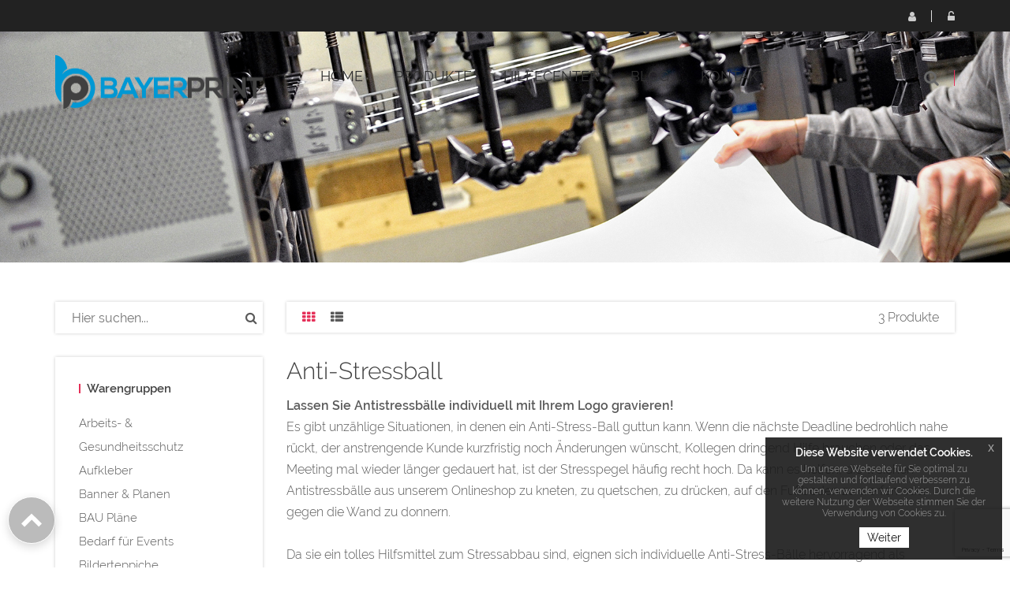

--- FILE ---
content_type: text/html; charset=UTF-8
request_url: https://www.bayerprint.de/anti-stressball-drucken-lassen,category,20481.html
body_size: 52217
content:
<!DOCTYPE html>
<html lang="de">
<head>
                                
    <meta charset="utf-8">
            <title>Anti-Stressball drucken lassen</title>
    <meta http-equiv="X-UA-Compatible" content="IE=edge">
<meta name="viewport" content="width=device-width, initial-scale=1">
<link rel="icon" href="/reseller_files/350/828/template/images/favicon.ico">
<link type="text/css" rel="stylesheet" href="/tpl/cherry/src/font/raleway/raleway.css">
<link href="/tpl/cherry/build/css/vendor.css" rel="stylesheet">
<link href="/tpl/cherry/build/css/styles.css" rel="stylesheet">
<script src="/tpl/cherry/build/js/headerlibs.js"></script>
    <link href="/reseller_files/350/828/template/media/style.css" rel="stylesheet">
<!-- Event snippet for BAYERPRINT + conversion page -->
<script>
  gtag('event', 'conversion', {
      'send_to': 'AW-880079113/BsbrCK-85noQieLTowM',
      'value': 1.0,
      'currency': 'EUR'
  });
</script>

<!--convert-->
<!-- Google Analytics -->
<script>
  (function(i,s,o,g,r,a,m){i['GoogleAnalyticsObject']=r;i[r]=i[r]||function(){
  (i[r].q=i[r].q||[]).push(arguments)},i[r].l=1*new Date();a=s.createElement(o),
  m=s.getElementsByTagName(o)[0];a.async=1;a.src=g;m.parentNode.insertBefore(a,m)
  })(window,document,'script','https://www.google-analytics.com/analytics.js','ga');

  ga('create', 'UA-76277027-1', 'auto');
  

</script>
<!-- End Google Analytics -->

<!-- Google Tag Manager -->
<script>(function(w,d,s,l,i){w[l]=w[l]||[];w[l].push({'gtm.start':
new Date().getTime(),event:'gtm.js'});var f=d.getElementsByTagName(s)[0],
j=d.createElement(s),dl=l!='dataLayer'?'&l='+l:'';j.async=true;j.src=
'https://www.googletagmanager.com/gtm.js?id='+i+dl;f.parentNode.insertBefore(j,f);
})(window,document,'script','dataLayer','GTM-MXKS72C');</script>
<!-- End Google Tag Manager -->
                    
                    <!-- Favicon -->
<link rel="shortcut icon" href="/reseller_files/350/828/template/bayerprint.ico" type="image/x-icon" />
<link rel="apple-touch-icon" href="/reseller_files/350/828/template/bayerprint.png">

<!-- Basic -->	
<meta http-equiv="content-Type" content="text/html; utf-8" />
<meta http-equiv="Pragma" content="cache" />
<meta http-equiv="content-Language" content="de" />
<meta name="author" content="BAYERPRINT" />
<meta name="publisher" content="BAYERPRINT" />
<meta name="copyright" content="BAYERPRINT" />
<meta name="abstract" content="BAYERPRINT - Ihre Online Druckerei!">
<meta name="audience" content="Alle" />
<meta name="page-type" content="Online Druckerei" />
<meta name="page-topic" content="Produktion,Druck,Verlag,Medien" />
<meta http-equiv="Reply-to" content="info@bayerprint.de" />
<meta name="expires" content="" />
<meta name="revisit-after" content="1 days" />
<meta name="og:country-name" content="DE">
<meta name="robots" content="all">
<meta name="robots" content="index, follow">
<meta name="country" content="Germany">

<title>BAYERPRINT Ihre Online Druckerei - Sparen beim Drucken!</title>


<link rel="canonical" href="https://www.bayerprint.de" />
<meta http-equiv="Content-Type" content="text/html; charset=iso-8859-1">
<meta name="verify-v1" content="CkGPZMOd16EILeyE35cKtvqybHULK3CTPrKBq8QOBk0=">
<meta name="google-site-verification" content="HChaSEW52FJVipFsTpwGKjPnXWHAI7DKShFGepSP4A0" />
<meta name="viewport" content="width=device-width, initial-scale=1">

<!-- Facebook / Google+ -->
<meta property="og:title" content="BAYERPRINT Ihre Druckerei - Sparen beim Drucken!">
<meta property="og:type" content="website">
<meta property="og:url" content="https://www.bayerprint.de">
<meta property="og:image" content="https://www.bayerprint.de/reseller_files/350/828/template/favicon/win8-tile-310x310.png">
<meta property="og:description" content="Persönlicher Service ✓ Brillante Qualität ✓ 24h-Versand ✓ Umweltbewusster Druck ✓ Dateneingang bis 10 Uhr ✓ Sparen bis zu 50% ✓ Transparente Preise ✓">

<!-- Twitter -->
<meta name="twitter:card" content="summary">
<meta name="twitter:title" content="BAYERPRINT Ihre Druckerei - Sparen beim Drucken!">
<meta name="twitter:url" content="https://www.bayerprint.de">
<meta name="twitter:description" content="Persönlicher Service ✓ Brillante Qualität ✓ 24h-Versand ✓ Umweltbewusster Druck ✓ Dateneingang bis 10 Uhr ✓ Sparen bis zu 50% ✓ Transparente Preise ✓">
<meta name="twitter:image" content="https://www.bayerprint.de/reseller_files/350/828/template/favicon/win8-tile-310x310.png">

<!-- Keywords  -->


<html lang="de">

<meta name="language" content="deutsch">
<meta name="distribution" content="global">
<meta name="url" content="https://www.bayerprint.de">
<link rel="sitemap" type="application/xml" title="Sitemap" href="https://www.bayerprint.de/reseller_files/350/828/sitemap.xml" />
<link rel="sitemap" type="application/xml" title="Sitemap" href="https://www.bayerprint.de/reseller_files/350/828/sitemap1.xml" />
<link rel="alternate" hreflang="x-default" href="https://www.bayerprint.de" />

<!-- Rich Snippet -->
<script type='application/ld+json'> 
{
  "@context": "http://www.schema.org",
  "@type": "WebSite",
  "name": "BAYERPRINT",
  "alternateName": "BAYERPRINT",
  "url": "https://www.bayerprint.de/"
}
</script>

<script type='application/ld+json'>
{
  "@context": "http://www.schema.org",
  "@type": "LocalBusiness",
  "name": "BAYERPRINT",
  "telephone": "+49(0)8761 - 72 53 770",
  "url": "https://www.bayerprint.de/",
  "logo": "https://www.bayerprint.de/reseller_files/350/828/template/images/logo.png",
  "image": "https://www.bayerprint.de/reseller_files/350/828/template/images/slider2.png",
  "priceRange": "$$$",
  "description": "Persönlicher Service ✓ Brillante Qualität ✓ 24h-Versand ✓ Umweltbewusster Druck ✓ Dateneingang bis 10 Uhr ✓ Sparen bis zu 50% ✓ Transparente Preise ✓",
  "address": {
    "@type": "PostalAddress",
    "streetAddress": "Dahlienweg 14",
    "addressLocality": "Moosburg",
    "postalCode": "85368",
    "addressCountry": "Germany"
  },
  "geo": {
    "@type": "GeoCoordinates",
    "latitude": "48.4702",
    "longitude": "11.9359"
  },
  "contactPoint": {
    "@type": "ContactPoint",
    "contactType": "Customer Service",
    "telephone": "+49(0)8761 - 72 53 770"
  },
  "aggregateRating": {
    "@type": "AggregateRating",
    "ratingValue": "5",
    "bestRating": "5",
    "worstRating": "1",
    "ratingCount": "10"
  },
  "review": {
    "@type": "Review",
    "author": {
      "@type": "Person",
      "name": "Fred B"
    },
    "datePublished": "2017-04-15",
    "reviewRating": {
      "@type": "Rating",
      "ratingValue": "5",
      "bestRating": "5",
      "worstRating": "1"
    },
    "reviewBody": "im glad.So easy to use.100% Recommended"
  }
}
</script>

<script type='application/ld+json'> 
{
  "@context": "http://www.schema.org",
  "@type": "ProfessionalService",
  "name": "BAYERPRINT",
  "url": "https://www.bayerprint.de/",
  "logo": "https://www.bayerprint.de/reseller_files/350/828/template/images/logo.png",
  "image": "https://www.bayerprint.de/reseller_files/350/828/template/images/slider2.png",
  "alternateName": "BAYERPRINT",
  "priceRange": "Affordable",
  "telephone": "+49(0)8761 - 72 53 770",
  "description": "Von BAYERPRINT zum Best-Preis: Plakate & Poster, Visitenkarten oder Flyer drucken lassen, Kataloge, Aktenordner und Briefumschläge bedrucken. Das und vieles mehr bietet der Online-Profi für zahlreiche Anforderungen in vielen leistungsstarken Optionen. Broschüren drucken lassen leicht gemacht ermöglicht der erfahrene Profi-Service von BAYERPRINT mit seinem Team langjährig erfahrener Spezialisten.",
  "address": {
    "@type": "PostalAddress",
    "streetAddress": "Dahlienweg 14",
    "addressLocality": "Moosburg",
    "postalCode": "85368",
    "addressCountry": "Germany"
  },
  "aggregateRating": {
    "@type": "AggregateRating",
    "ratingValue": "5",
    "bestRating": "5",
    "worstRating": "1",
    "reviewCount": "10"
  },
  "openingHoursSpecification": [
    {
      "@type": "OpeningHoursSpecification",
      "dayOfWeek": "Saturday",
      "opens": "00:00",
      "closes": "23:59"
    },
    {
      "@type": "OpeningHoursSpecification",
      "dayOfWeek": "Sunday",
      "opens": "00:00",
      "closes": "23:59"
    },
    {
      "@type": "OpeningHoursSpecification",
      "dayOfWeek": "Monday",
      "opens": "00:00",
      "closes": "23:59"
    },
    {
      "@type": "OpeningHoursSpecification",
      "dayOfWeek": "Tuesday",
      "opens": "00:00",
      "closes": "23:59"
    },
    {
      "@type": "OpeningHoursSpecification",
      "dayOfWeek": "Wednesday",
      "opens": "00:00",
      "closes": "23:59"
    },
    {
      "@type": "OpeningHoursSpecification",
      "dayOfWeek": "Thursday",
      "opens": "00:00",
      "closes": "23:59"
    },
    {
      "@type": "OpeningHoursSpecification",
      "dayOfWeek": "Friday",
      "opens": "00:00",
      "closes": "23:59"
    }
  ],
  "sameAs": [
    "https://www.facebook.com/bayerprint/",
    "https://twitter.com/bayerprint"
  ],
  "geo": {
    "@type": "GeoCoordinates",
    "latitude": "48.4702",
    "longitude": "11.9359"
  }
}
</script>

<script type='application/ld+json'>
{
  "@context": "http://www.schema.org",
  "@type": "Organization",
  "name": "BAYERPRINT",
  "url": "https://www.bayerprint.de/",
  "logo": "https://www.bayerprint.de/reseller_files/350/828/template/images/logo.png",
  "image": "https://www.bayerprint.de/reseller_files/350/828/template/images/slider2.png",
  "description": "Grafik oder Text: Der duale Druckservice unter bayerprint.de garantiert zusätzlich eine Vielzahl effektiver Hilfestellungen zur qualitätvollen Selbstgestaltung von Mailings & Lettershop, CD/DVD Cover, Angebotsmappen, Speise- & Getränkekarten, Kataloge oder Flyer drucken. Hochwertige und aussagekräftige Kataloge oder Broschüren günstig drucken, Angebotsmappen wie Flyer drucken lassen erledigt BAYERPRINT ebenso professionell wie zuverlässig.",
  "address": {
    "@type": "PostalAddress",
    "streetAddress": "Dahlienweg 14",
    "addressLocality": "Moosburg",
    "postalCode": "85368",
    "addressCountry": "Germany"
  },
  "contactPoint": {
    "@type": "ContactPoint",
    "contactType": "Customer Service",
    "telephone": "+49(0)8761 - 72 53 770"
  }
}
</script>

<script type="application/ld+json">
{
  "@context": "http://schema.org",
  "@type": "BreadcrumbList",
  "itemListElement": [
    {
      "@type": "ListItem",
      "position": 1,
      "item": {
        "@id": "https://www.bayerprint.de/",
        "name": "Home"
      }
    },
    {
      "@type": "ListItem",
      "position": 2,
      "item": {
        "@id": "https://www.bayerprint.de/blog.html",
        "name": "Blog"
      }
    },
    {
      "@type": "ListItem",
      "position": 3,
      "item": {
        "@id": "https://www.bayerprint.de/kontakt.htm",
        "name": "Contact Us"
      }
    }
  ]
}
</script>

<script type="application/ld+json">
{
  "@context": "http://schema.org",
  "@type": "Organization",
  "url": "https://www.bayerprint.de/",
  "logo": "https://www.bayerprint.de/reseller_files/350/828/template/images/logo.png"
}
</script>

<script type="application/ld+json">
{
  "@context": "http://schema.org",
  "@type": "Organization",
  "url": "https://www.bayerprint.de/",
  "contactPoint": [
    {
      "@type": "ContactPoint",
      "telephone": "+49(0)8761 - 72 53 770",
      "contactType": "customer service"
    }
  ]
}
</script>

<!-- reCAPTCHA-->
<script src="https://www.google.com/recaptcha/api.js?render=6LdQBDUpAAAAAEJgTNPE3s4k2ef8Py_eEllbv6YR"></script>

<!-- Google Tag Manager -->
<script>(function(w,d,s,l,i){w[l]=w[l]||[];w[l].push({'gtm.start':
new Date().getTime(),event:'gtm.js'});var f=d.getElementsByTagName(s)[0],
j=d.createElement(s),dl=l!='dataLayer'?'&l='+l:'';j.async=true;j.src=
'https://www.googletagmanager.com/gtm.js?id='+i+dl;f.parentNode.insertBefore(j,f);
})(window,document,'script','dataLayer','GTM-MXKS72C');</script>
<!-- End Google Tag Manager -->
            <meta name="description" content="Anti-Stressball drucken lassen">
<meta name="keywords" content="Anti-Stressball drucken lassen">
        <script src="/tpl/cherry/src/vendor/magiczoom/magiczoom.js"></script>
    <link href="/tpl/cherry/src/vendor/magiczoom/magiczoom.css" type="text/css" rel="stylesheet" />
</head>

<body>
<header class="header-area header-wrapper">
    <div class=" header-top-bar">
        <div class="container">
            <div class="row">
                <div class="col-xs-12">
                    <div class="top-link clearfix">
                            <ul class="link f-right user">
            <li class="dropdown">
            <a href="javascript:void(0);" class="btn dropdown-toggle" data-toggle="dropdown" aria-haspopup="true"
               aria-expanded="false">
                <i class="fa fa-user" aria-hidden="true"></i>
                Registrieren
            </a>
            <ul class="dropdown-menu" aria-labelledby="user-settings">
                <li><b>Sie haben noch kein Konto?</b>
                    <a href="/adresse.htm?loginonly=2" class="submit-btn-2 mt-20 btn-hover-2" title="Registrieren">
                        <span>Registrieren</span>
                    </a>
                </li>
            </ul>
        </li>
        <li class="dropdown">
            <a href="javascript:void(0);" class="btn dropdown-toggle user-login" data-toggle="dropdown" aria-haspopup="true"
               aria-expanded="false">
                <i class="fa fa-unlock-alt" aria-hidden="true"></i>
                Login
            </a>
            <div class="dropdown-menu">
                <form method="post" action="/index.htm" name="formLogin">
                    <div class="head_log_men">
                        <label for="kundennrHeader">E-Mail-Adresse oder Kunden-Nr.</label>
                        <input type="text" id="kundennrHeader" class="form-control" placeholder="E-Mail-Adresse oder Kunden-Nr."
                               name="kundennr">
                    </div>
                    <div class="head_log_men mt-15">
                        <label for="kundenpasswortHeader">Passwort</label>
                        <input type="password" id="kundenpasswortHeader" class="form-control" placeholder="Passwort" name="kundenpasswort">
                    </div>
                    <div><input class="submit-btn-1 mt-20 btn-hover-1" type="submit" name="kundenholensubmit"
                                value="Login"/></div>
                    <div>
                        <a href="/pw_lost.htm" class="submit-btn-2 mt-20 btn-hover-2 lightbox"
                           title="Passwort vergessen" data-cbox-iframe="true" data-cbox-width="80%"
                           data-cbox-height="80%">
                            <span>Passwort vergessen?</span>
                        </a>
                    </div>
                </form>
            </div>
        </li>
    </ul>

                    </div>
                </div>
            </div>
        </div>
    </div>
    <div id="sticky-header" class="header-middle-area">
        <div class="container">
            <div class="full-width-mega-dropdown">
                <div class="row">
                    <!-- logo -->
<div class="col-md-3 col-sm-6 col-xs-12" >
    <div class="logo">
        <a href="/index.htm">
            <img src="/reseller_files/350/828/template/images/logo.png" alt="Logo" title="Logo"
                class="img-responsive">
        </a>
    </div>
</div>
<!-- primary-menu -->
<div class="col-md-7 col-sx-12" >
    <div class="navbar-header visible-sm visible-xs">
        <button class="navbar-toggler navbar-toggler-right pull-right" type="button" data-toggle="collapse"
            data-target="#primary-menu" aria-controls="primary-menu" aria-expanded="false"
            aria-label="Toggle navigation">
            <span class="menu-global menu-top"></span>
            <span class="menu-global menu-middle"></span>
            <span class="menu-global menu-bottom"></span>
        </button>
    </div>
    <nav id="primary-menu" class="navbar-collapse collapse">
        <ul id="productNav" class="main-menu text-center">
            <li><a href="/"><span class="">Home</span></a></li>
            <li class="mega-parent">
                <button class="product-nav disabled" data-toggle="collapse" oncontextmenu="return false;"
                    data-target="#mega-menu-area">
                                            Produkte
                                        <i class="fa fa-angle-right pull-right hidden-md hidden-lg"></i>
                </button>
                <div class="mega-menu-area clearfix collapse  h-600 "
                    id="mega-menu-area">
                    <div
                        class="nav-wrapper  h-600 ">
                        <ul>
                                                                                        <li>
                                                                                                                    <span class="abc">A</span>
                                                                        <a href="arbeits-und-gesundheitsschutz-online-kaufen-warnschilder-bayerprint,category,22851.html"
                                        class="elements">Arbeits- & Gesundheitsschutz</a>
                                </li>
                                                            <li>
                                                                        <a href="aufkleber-etiketten-drucken-lassen,category,9838.html"
                                        class="elements">Aufkleber</a>
                                </li>
                                                            <li>
                                                                                                                    <span class="abc">B</span>
                                                                        <a href="banner-planen-drucken-lassen,category,13424.html"
                                        class="elements">Banner & Planen</a>
                                </li>
                                                            <li>
                                                                        <a href="architektenzeichnungen-drucken-lassen,category,15139.html"
                                        class="elements">BAU Pläne</a>
                                </li>
                                                            <li>
                                                                        <a href="eventbedarf-bestellen,category,21253.html"
                                        class="elements">Bedarf für Events</a>
                                </li>
                                                            <li>
                                                                        <a href="fototeppich-online-drucken-lassen,category,24286.html"
                                        class="elements">Bilderteppiche</a>
                                </li>
                                                            <li>
                                                                        <a href="bloecke-drucken-lassen,category,9473.html"
                                        class="elements">Blöcke drucken lassen</a>
                                </li>
                                                            <li>
                                                                        <a href="briefbogen-drucken-lassen,category,9466.html"
                                        class="elements">Briefpapier drucken</a>
                                </li>
                                                            <li>
                                                                        <a href="briefumschlaege-bedrucken-lassen,category,9470.html"
                                        class="elements">Briefumschläge bedrucken</a>
                                </li>
                                                            <li>
                                                                        <a href="extrem-guenstig-broschueren-drucken,category,13266.html"
                                        class="elements">Broschüren & Kataloge</a>
                                </li>
                                                            <li>
                                                                        <a href="buecher-drucken-lassen,category,12529.html"
                                        class="elements">Bücher drucken lassen</a>
                                </li>
                                                            <li>
                                                                                                                    <span class="abc">D</span>
                                                                        <a href="diplomarbeiten-drucken-lassen,category,13847.html"
                                        class="elements">Diplomarbeiten</a>
                                </li>
                                                            <li>
                                                                        <a href="durchschreibesaetze-drucken,category,9478.html"
                                        class="elements">Durchschreibesätze</a>
                                </li>
                                                            <li>
                                                                                                                    <span class="abc">E</span>
                                                                        <a href="ehrungen-drucken-lassen,category,20291.html"
                                        class="elements">Ehrungen</a>
                                </li>
                                                            <li>
                                                                        <a href="einladungskarten-drucken-lassen,category,9485.html"
                                        class="elements">Einladungskarten</a>
                                </li>
                                                            <li>
                                                                        <a href="eintrittskarten-drucken-lassen,category,9486.html"
                                        class="elements">Eintrittskarten</a>
                                </li>
                                                            <li>
                                                                                                                    <span class="abc">F</span>
                                                                        <a href="fahrzeugverklebung-fahrzeugwerbung,category,17379.html"
                                        class="elements">Fahrzeugverklebung</a>
                                </li>
                                                            <li>
                                                                        <a href="faltplaner-online-drucken-lassen,category,19976.html"
                                        class="elements">Faltplaner</a>
                                </li>
                                                            <li>
                                                                        <a href="pflegetuecher-online-drucken-lassen,category,20547.html"
                                        class="elements">Feuchtpflegetücher</a>
                                </li>
                                                            <li>
                                                                        <a href="fine-art-printing-online-bedrucken,category,28252.html"
                                        class="elements">Fine Art Printing</a>
                                </li>
                                                            <li>
                                                                        <a href="flaschenhaenger-drucken-lassen,category,20928.html"
                                        class="elements">Flaschenhänger</a>
                                </li>
                                                            <li>
                                                                        <a href="flyer-und-faltblaetter-drucken-lassen,category,9839.html"
                                        class="elements">Flyer & Faltblätter</a>
                                </li>
                                                            <li>
                                                                        <a href="foto-geschenke-drucken-lassen,category,19359.html"
                                        class="elements">Foto-Geschenke</a>
                                </li>
                                                            <li>
                                                                        <a href="freizeit-und-outdoor-extrem-guenstig-bedrucken,category,22243.html"
                                        class="elements">Freizeit & Outdoor</a>
                                </li>
                                                            <li>
                                                                        <a href="fussabsteifer-drucken-lassen,category,19805.html"
                                        class="elements">Fußabstreifer</a>
                                </li>
                                                            <li>
                                                                                                                    <span class="abc">G</span>
                                                                        <a href="gastroartikel-drucken-lassen,category,19739.html"
                                        class="elements">Gastroartikel</a>
                                </li>
                                                            <li>
                                                                        <a href="gastronomie,category,9448.html"
                                        class="elements">Gastronomie</a>
                                </li>
                                                            <li>
                                                                        <a href="einschlagpapier-online-bedrucken,category,27482.html"
                                        class="elements">Geschenkpapier</a>
                                </li>
                                                            <li>
                                                                        <a href="glasdekorfolie,category,18311.html"
                                        class="elements">Glasdekorfolie</a>
                                </li>
                                                            <li>
                                                                                                                    <span class="abc">K</span>
                                                                        <a href="kalender,category,9487.html"
                                        class="elements">Kalender</a>
                                </li>
                                                            <li>
                                                                                                                    <span class="abc">L</span>
                                                                        <a href="lagersortiment-fuer-gastroartikel-online-bestellen,category,29853.html"
                                        class="elements">Lagersortiment für Gastroartikel</a>
                                </li>
                                                            <li>
                                                                        <a href="leuchtkastenfolie-drucken-lassen,category,9769.html"
                                        class="elements">Leuchtkastenfolie</a>
                                </li>
                                                            <li>
                                                                        <a href="loseblattsammlung-online-drucken,category,17408.html"
                                        class="elements">Loseblattsammlung</a>
                                </li>
                                                            <li>
                                                                                                                    <span class="abc">M</span>
                                                                        <a href="mailings,category,10697.html"
                                        class="elements">Mailings</a>
                                </li>
                                                            <li>
                                                                        <a href="mappen-bedrucken,category,9418.html"
                                        class="elements">Mappen</a>
                                </li>
                                                            <li>
                                                                        <a href="foto-mousepad-online-druckerei,category,17659.html"
                                        class="elements">Mousepads inkl. Druck</a>
                                </li>
                                                            <li>
                                                                        <a href="mundtuecher-online-bedrucken,category,24423.html"
                                        class="elements">Mundtücher</a>
                                </li>
                                                            <li>
                                                                                                                    <span class="abc">N</span>
                                                                        <a href="notizbuch-online-bedrucken-lassen,category,18367.html"
                                        class="elements">Notizbuch</a>
                                </li>
                                                            <li>
                                                                                                                    <span class="abc">P</span>
                                                                        <a href="paketklebebaender-online-bestellen,category,24198.html"
                                        class="elements">Paketklebebänder</a>
                                </li>
                                                            <li>
                                                                        <a href="pappbecher-und-zubehoer-bestellen,category,21116.html"
                                        class="elements">Pappbecher & Zubehör </a>
                                </li>
                                                            <li>
                                                                        <a href="poster-plakate,category,9176.html"
                                        class="elements">Poster & Plakate</a>
                                </li>
                                                            <li>
                                                                        <a href="postkarten,category,9484.html"
                                        class="elements">Postkarten</a>
                                </li>
                                                            <li>
                                                                        <a href="praegezange-online-bestellen,category,24184.html"
                                        class="elements">Prägezangen</a>
                                </li>
                                                            <li>
                                                                                                                    <span class="abc">R</span>
                                                                        <a href="rabattcoupons-online-bestellen,category,22076.html"
                                        class="elements">Rabattcoupons</a>
                                </li>
                                                            <li>
                                                                        <a href="ringbuecher-ordner,category,13308.html"
                                        class="elements">Ringbücher & Ordner</a>
                                </li>
                                                            <li>
                                                                        <a href="rubbelkarten-drucken-lassen,category,14223.html"
                                        class="elements">Rubbelkarten</a>
                                </li>
                                                            <li>
                                                                                                                    <span class="abc">S</span>
                                                                        <a href="schilderundplatten,category,15829.html"
                                        class="elements">Schilder & Platten</a>
                                </li>
                                                            <li>
                                                                        <a href="schreibtischunterlagen,category,9518.html"
                                        class="elements">Schreibtischunterlagen</a>
                                </li>
                                                            <li>
                                                                        <a href="stempel-drucken-lassen,category,13567.html"
                                        class="elements">Stempel</a>
                                </li>
                                                            <li>
                                                                        <a href="suesse-werbung-bestellen,category,19372.html"
                                        class="elements">Süßwaren</a>
                                </li>
                                                            <li>
                                                                                                                    <span class="abc">T</span>
                                                                        <a href="tablettauflagen-online-bedrucken,category,28149.html"
                                        class="elements">Tablettauflagen</a>
                                </li>
                                                            <li>
                                                                        <a href="tapetenvlies-rollen-einfach-online-bestellen,category,18920.html"
                                        class="elements">Tapetenvlies</a>
                                </li>
                                                            <li>
                                                                        <a href="bedruckte-und-bestickte-textilien-und-bekleidung,category,19155.html"
                                        class="elements">Textilien und Bekleidung</a>
                                </li>
                                                            <li>
                                                                        <a href="thermobecher-extrem-guenstig-bestellen,category,21917.html"
                                        class="elements">Thermobecher</a>
                                </li>
                                                            <li>
                                                                        <a href="tragetaschen-drucken-lassen,category,20443.html"
                                        class="elements">Tragetaschen</a>
                                </li>
                                                            <li>
                                                                        <a href="trinken-und-essen-extrem-guenstig-bestellen,category,21557.html"
                                        class="elements">Trinken & Essen</a>
                                </li>
                                                            <li>
                                                                        <a href="bedruckte-glaspokale-online-bestellen,category,19192.html"
                                        class="elements">Trophäen & Pokale</a>
                                </li>
                                                            <li>
                                                                        <a href="tueranhaenger-drucken-lassen,category,13557.html"
                                        class="elements">Türanhänger</a>
                                </li>
                                                            <li>
                                                                                                                    <span class="abc">U</span>
                                                                        <a href="urkunden-online-bestellen,category,23634.html"
                                        class="elements">Urkunden</a>
                                </li>
                                                            <li>
                                                                                                                    <span class="abc">V</span>
                                                                        <a href="valentinstag-geschenke,category,22350.html"
                                        class="elements">Valentinstagsgeschenke</a>
                                </li>
                                                            <li>
                                                                        <a href="verkaufs-displays-online-bedrucken,category,31226.html"
                                        class="elements">Verkaufs-Displays</a>
                                </li>
                                                            <li>
                                                                        <a href="verpackungen,category,18091.html"
                                        class="elements">Verpackungen</a>
                                </li>
                                                            <li>
                                                                        <a href="visitenkarten-drucken,category,9179.html"
                                        class="elements">Visitenkarten</a>
                                </li>
                                                            <li>
                                                                                                                    <span class="abc">W</span>
                                                                        <a href="wahlzettel-online-bedrucken,category,24901.html"
                                        class="elements">Wahlzettel</a>
                                </li>
                                                            <li>
                                                                        <a href="weihnachtsartikel-personalisiert--weihnachtsgeschenke--bayerprint,category,22011.html"
                                        class="elements">Weihnachtsartikel</a>
                                </li>
                                                            <li>
                                                                        <a href="werbeartikel-bestellen,category,18219.html"
                                        class="elements">Werbeartikel</a>
                                </li>
                                                            <li>
                                                                        <a href="werbesysteme,category,10942.html"
                                        class="elements">Werbesysteme</a>
                                </li>
                                                            <li>
                                                                                                                    <span class="abc">Z</span>
                                                                        <a href="zeitung,category,18645.html"
                                        class="elements">Zeitungen</a>
                                </li>
                                                            <li>
                                                                        <a href="zipperdisplays-online-bedrucken,category,28882.html"
                                        class="elements">Zipperdisplays</a>
                                </li>
                                                    </ul>
                    </div>
                </div>
            </li>
                                                                        <li><a href="/Hilfecenter.html">Hilfecenter</a></li>
                                                                                                            <li><a href="/blog.html">Blog</a></li>
                                                
            
                                                <li><a href="/kontakt.htm">Kontakt</a></li>
                                    </ul>
    </nav>
</div>
<!-- header-search & total-cart -->
<div class="col-md-2 col-sm-6 search-wrapper">
    <div class="search-top-cart  f-right">
        <!-- header-search -->
        <div class="header-search f-left">
            <div class="header-search-inner">
                <button class="search-toggle">
                    <i class="fa fa-search" aria-hidden="true"></i>
                </button>
                <form action="/category.htm">
                    <div class="top-search-box">
                        <input type="text" name="sSuche" class="searchInput"
                            placeholder="Gesuchtes Produkt hier eingeben...">
                        <button type="submit" class="enableOnInput">
                            <i class="fa fa-search" aria-hidden="true"></i>
                        </button>
                    </div>
                </form>
            </div>
        </div>
    </div>
</div>                </div>
            </div>
        </div>
    </div>
</header>

<div class="categories">
    <div class="image-container">
    <img src="/reseller_files/350/828/template/images/header-subpages.png" class="img-responsive" title="Header" alt="Header" />
</div>    <div class="container mt-50">
        <div class="row">
            
<div class="col-md-3 hidden-sm hidden-xs sidebar">
    <!-- widget-search -->
    <aside class="widget-search mb-30">
        <form action="/category.htm">
            <input type="text" name="sSuche" placeholder="Hier suchen...">
            <button type="submit"><i class="fa fa-search"></i></button>
        </form>
    </aside>
    <!-- widget-categories -->
    <aside class="widget widget-categories box-shadow mb-30">
        <h5 class="widget-title border-left mb-10">
                            Warengruppen
                    </h5>
        <div id="cat-treeview" class="product-cat">
            <ul>
                                                                            <li class="">
                        <a href="arbeits-und-gesundheitsschutz-online-kaufen-warnschilder-bayerprint,category,22851.html">Arbeits- & Gesundheitsschutz</a>
                                            </li>
                                                                            <li class="">
                        <a href="aufkleber-etiketten-drucken-lassen,category,9838.html">Aufkleber</a>
                                            </li>
                                                                            <li class="">
                        <a href="banner-planen-drucken-lassen,category,13424.html">Banner & Planen</a>
                                            </li>
                                                                            <li class="">
                        <a href="architektenzeichnungen-drucken-lassen,category,15139.html">BAU Pläne</a>
                                            </li>
                                                                            <li class="">
                        <a href="eventbedarf-bestellen,category,21253.html">Bedarf für Events</a>
                                            </li>
                                                                            <li class="">
                        <a href="fototeppich-online-drucken-lassen,category,24286.html">Bilderteppiche</a>
                                            </li>
                                                                            <li class="">
                        <a href="bloecke-drucken-lassen,category,9473.html">Blöcke drucken lassen</a>
                                            </li>
                                                                            <li class="">
                        <a href="briefbogen-drucken-lassen,category,9466.html">Briefpapier drucken</a>
                                            </li>
                                                                            <li class="">
                        <a href="briefumschlaege-bedrucken-lassen,category,9470.html">Briefumschläge bedrucken</a>
                                            </li>
                                                                            <li class="">
                        <a href="extrem-guenstig-broschueren-drucken,category,13266.html">Broschüren & Kataloge</a>
                                            </li>
                                                                            <li class="">
                        <a href="buecher-drucken-lassen,category,12529.html">Bücher drucken lassen</a>
                                            </li>
                                                                            <li class="">
                        <a href="diplomarbeiten-drucken-lassen,category,13847.html">Diplomarbeiten</a>
                                            </li>
                                                                            <li class="">
                        <a href="durchschreibesaetze-drucken,category,9478.html">Durchschreibesätze</a>
                                            </li>
                                                                            <li class="">
                        <a href="ehrungen-drucken-lassen,category,20291.html">Ehrungen</a>
                                            </li>
                                                                            <li class="">
                        <a href="einladungskarten-drucken-lassen,category,9485.html">Einladungskarten</a>
                                            </li>
                                                                            <li class="">
                        <a href="eintrittskarten-drucken-lassen,category,9486.html">Eintrittskarten</a>
                                            </li>
                                                                            <li class="">
                        <a href="fahrzeugverklebung-fahrzeugwerbung,category,17379.html">Fahrzeugverklebung</a>
                                            </li>
                                                                            <li class="">
                        <a href="faltplaner-online-drucken-lassen,category,19976.html">Faltplaner</a>
                                            </li>
                                                                            <li class="">
                        <a href="pflegetuecher-online-drucken-lassen,category,20547.html">Feuchtpflegetücher</a>
                                            </li>
                                                                            <li class="">
                        <a href="fine-art-printing-online-bedrucken,category,28252.html">Fine Art Printing</a>
                                            </li>
                                                                            <li class="">
                        <a href="flaschenhaenger-drucken-lassen,category,20928.html">Flaschenhänger</a>
                                            </li>
                                                                            <li class="">
                        <a href="flyer-und-faltblaetter-drucken-lassen,category,9839.html">Flyer & Faltblätter</a>
                                            </li>
                                                                            <li class="">
                        <a href="foto-geschenke-drucken-lassen,category,19359.html">Foto-Geschenke</a>
                                            </li>
                                                                            <li class="">
                        <a href="freizeit-und-outdoor-extrem-guenstig-bedrucken,category,22243.html">Freizeit & Outdoor</a>
                                            </li>
                                                                            <li class="">
                        <a href="fussabsteifer-drucken-lassen,category,19805.html">Fußabstreifer</a>
                                            </li>
                                                                            <li class="">
                        <a href="gastroartikel-drucken-lassen,category,19739.html">Gastroartikel</a>
                                            </li>
                                                                            <li class="">
                        <a href="gastronomie,category,9448.html">Gastronomie</a>
                                            </li>
                                                                            <li class="">
                        <a href="einschlagpapier-online-bedrucken,category,27482.html">Geschenkpapier</a>
                                            </li>
                                                                            <li class="">
                        <a href="glasdekorfolie,category,18311.html">Glasdekorfolie</a>
                                            </li>
                                                                            <li class="">
                        <a href="kalender,category,9487.html">Kalender</a>
                                            </li>
                                                                            <li class="">
                        <a href="lagersortiment-fuer-gastroartikel-online-bestellen,category,29853.html">Lagersortiment für Gastroartikel</a>
                                            </li>
                                                                            <li class="">
                        <a href="leuchtkastenfolie-drucken-lassen,category,9769.html">Leuchtkastenfolie</a>
                                            </li>
                                                                            <li class="">
                        <a href="loseblattsammlung-online-drucken,category,17408.html">Loseblattsammlung</a>
                                            </li>
                                                                            <li class="">
                        <a href="mailings,category,10697.html">Mailings</a>
                                            </li>
                                                                            <li class="">
                        <a href="mappen-bedrucken,category,9418.html">Mappen</a>
                                            </li>
                                                                            <li class="">
                        <a href="foto-mousepad-online-druckerei,category,17659.html">Mousepads inkl. Druck</a>
                                            </li>
                                                                            <li class="">
                        <a href="mundtuecher-online-bedrucken,category,24423.html">Mundtücher</a>
                                            </li>
                                                                            <li class="">
                        <a href="notizbuch-online-bedrucken-lassen,category,18367.html">Notizbuch</a>
                                            </li>
                                                                            <li class="">
                        <a href="paketklebebaender-online-bestellen,category,24198.html">Paketklebebänder</a>
                                            </li>
                                                                            <li class="">
                        <a href="pappbecher-und-zubehoer-bestellen,category,21116.html">Pappbecher & Zubehör </a>
                                            </li>
                                                                            <li class="">
                        <a href="poster-plakate,category,9176.html">Poster & Plakate</a>
                                            </li>
                                                                            <li class="">
                        <a href="postkarten,category,9484.html">Postkarten</a>
                                            </li>
                                                                            <li class="">
                        <a href="praegezange-online-bestellen,category,24184.html">Prägezangen</a>
                                            </li>
                                                                            <li class="">
                        <a href="rabattcoupons-online-bestellen,category,22076.html">Rabattcoupons</a>
                                            </li>
                                                                            <li class="">
                        <a href="ringbuecher-ordner,category,13308.html">Ringbücher & Ordner</a>
                                            </li>
                                                                            <li class="">
                        <a href="rubbelkarten-drucken-lassen,category,14223.html">Rubbelkarten</a>
                                            </li>
                                                                            <li class="">
                        <a href="schilderundplatten,category,15829.html">Schilder & Platten</a>
                                            </li>
                                                                            <li class="">
                        <a href="schreibtischunterlagen,category,9518.html">Schreibtischunterlagen</a>
                                            </li>
                                                                            <li class="">
                        <a href="stempel-drucken-lassen,category,13567.html">Stempel</a>
                                            </li>
                                                                            <li class="">
                        <a href="suesse-werbung-bestellen,category,19372.html">Süßwaren</a>
                                            </li>
                                                                            <li class="">
                        <a href="tablettauflagen-online-bedrucken,category,28149.html">Tablettauflagen</a>
                                            </li>
                                                                            <li class="">
                        <a href="tapetenvlies-rollen-einfach-online-bestellen,category,18920.html">Tapetenvlies</a>
                                            </li>
                                                                            <li class="">
                        <a href="bedruckte-und-bestickte-textilien-und-bekleidung,category,19155.html">Textilien und Bekleidung</a>
                                            </li>
                                                                            <li class="">
                        <a href="thermobecher-extrem-guenstig-bestellen,category,21917.html">Thermobecher</a>
                                            </li>
                                                                            <li class="">
                        <a href="tragetaschen-drucken-lassen,category,20443.html">Tragetaschen</a>
                                            </li>
                                                                            <li class="">
                        <a href="trinken-und-essen-extrem-guenstig-bestellen,category,21557.html">Trinken & Essen</a>
                                            </li>
                                                                            <li class="">
                        <a href="bedruckte-glaspokale-online-bestellen,category,19192.html">Trophäen & Pokale</a>
                                            </li>
                                                                            <li class="">
                        <a href="tueranhaenger-drucken-lassen,category,13557.html">Türanhänger</a>
                                            </li>
                                                                            <li class="">
                        <a href="urkunden-online-bestellen,category,23634.html">Urkunden</a>
                                            </li>
                                                                            <li class="">
                        <a href="valentinstag-geschenke,category,22350.html">Valentinstagsgeschenke</a>
                                            </li>
                                                                            <li class="">
                        <a href="verkaufs-displays-online-bedrucken,category,31226.html">Verkaufs-Displays</a>
                                            </li>
                                                                            <li class="">
                        <a href="verpackungen,category,18091.html">Verpackungen</a>
                                            </li>
                                                                            <li class="">
                        <a href="visitenkarten-drucken,category,9179.html">Visitenkarten</a>
                                            </li>
                                                                            <li class="">
                        <a href="wahlzettel-online-bedrucken,category,24901.html">Wahlzettel</a>
                                            </li>
                                                                            <li class="">
                        <a href="weihnachtsartikel-personalisiert--weihnachtsgeschenke--bayerprint,category,22011.html">Weihnachtsartikel</a>
                                            </li>
                                                                                                                        <li class="active">
                        <a href="werbeartikel-bestellen,category,18219.html">Werbeartikel</a>
                                            </li>
                                                                            <li class="">
                        <a href="werbesysteme,category,10942.html">Werbesysteme</a>
                                            </li>
                                                                            <li class="">
                        <a href="zeitung,category,18645.html">Zeitungen</a>
                                            </li>
                                                                            <li class="">
                        <a href="zipperdisplays-online-bedrucken,category,28882.html">Zipperdisplays</a>
                                            </li>
                            </ul>
        </div>
    </aside>
    <aside class="widget widget-papiergewichtsrechner mb-30 box-shadow">
        <h5 class="widget-title border-left mb-10">Papiergewichtsrechner</h5>
        <a href="/papiergewichtsrechner.htm" title="Papiergewichtsrechner">
                                    <img src="/tpl/cherry/build/images/papiergewichtsrechner.png" class="img-responsive"
                         alt="Papiergewichtsrechner" title="Papiergewichtsrechner"/>
                    </a>
    </aside>
    <aside class="widget widget-paymentinfo mb-30 box-shadow">
                    <h5 class="widget-title border-left mb-10">Zahlen & Versand</h5>
                                            <img src="/tpl/cherry/build/images/icons/visa.png" class="img-responsive" alt="Visa" title="Visa"/>
                <img src="/tpl/cherry/build/images/icons/paypal.png" class="img-responsive" alt="Paypal" title="Paypal"/>
                <img src="/tpl/cherry/build/images/icons/mastercard.png" class="img-responsive" alt="Mastercard" title="Mastercard"/>
                <img src="/tpl/cherry/build/images/icons/dhl.png" class="img-responsive" alt="DHL" title="DHL"/>
                <img src="/tpl/cherry/build/images/icons/ups.png" class="img-responsive" alt="UPS" title="UPS"/>
                <img src="/tpl/cherry/build/images/icons/dpd.png" class="img-responsive" alt="DPD" title="DPD"/>
                <img src="/tpl/cherry/build/images/icons/gls.png" class="img-responsive" alt="GLS" title="GLS"/>
                        </aside>

    </div>






            <div class="col-md-9 col-xs-12">
                <div class="category-content">
                    <!-- shop-option start -->
                    <div class="category-panel box-shadow mb-30 clearfix">
                        <!-- Nav tabs -->
                        <ul class="shop-tab f-left" role="tablist">
                            <li class="active f-left mr-20">
                                <a href="/tpl/cherry/#grid-view" data-toggle="tab"><i class="fa fa-th" aria-hidden="true"></i></a>
                            </li>
                                                            <li class="f-left hidden-xs">
                                    <a href="/tpl/cherry/#list-view" data-toggle="tab"><i class="fa fa-th-list" aria-hidden="true"></i></a>
                                </li>
                                                    </ul>
                        <div class="showing f-right text-right">
                                                            <span>3 Produkte</span>
                                                    </div>
                    </div>
                    <!-- shop-option end -->
                    <!-- Tab Content start -->
                    <div class="tab-content">
                        <div class="product-description mb-20">
                            <h1>Anti-Stressball</h1>
                            <strong>Lassen Sie Antistressbälle individuell mit Ihrem Logo gravieren!</strong><br />
Es gibt unzählige Situationen, in denen ein Anti-Stress-Ball guttun kann. Wenn die nächste Deadline bedrohlich nahe rückt, der anstrengende Kunde kurzfristig noch Änderungen wünscht, Kollegen dringend Hilfe brauchen oder das Meeting mal wieder länger gedauert hat, ist der Stresspegel häufig recht hoch. Da kann es helfen, die weichen Antistressbälle aus unserem Onlineshop zu kneten, zu quetschen, zu drücken, auf den Fußboden zu werfen oder gegen die Wand zu donnern.<br />
<br />
Da sie ein tolles Hilfsmittel zum Stressabbau sind, eignen sich individuelle Anti-Stress-Bälle hervorragend als Werbegeschenk. Designen Sie einzigartige Bälle in Ihrem Corporate Design und verteilen Sie sie beispielsweise bei Wettkämpfen, auf Messen oder großen Events. Bei dieser gesunden Alternative zu Schokolade, Nikotin oder Alkohol werden hier mit Sicherheit viele Menschen gerne zugreifen.<br />
<br />
Die Antistressbälle aus unserem Onlineshop sind rund, haben einen Durchmesser von 6,2 cm und sind mit einem Gewicht von 17 g pro Ball ausgesprochen leicht. Sie sind in den Farben Blau, Fuchsia, Schwarz, Grün, Gelb, Weiß, Orange und Rot verfügbar und bestehen aus strapazierfähigem, weichem PU-Schaum. Auf einer Fläche von 30 x 15 mm gravieren wir Ihre Anti-Stress-Bälle einseitig mit Ihrem Wunschmotiv.                        </div>
                        <div role="tabpanel" class="tab-pane active" id="grid-view">
                                                            <div class="row">
                                    <div class="grid-view-category">
                                                                            </div>
                                </div>
                                                                                        <div class="row">
                                    <div class="grid-view-product">
                                                                                                                            <div class="row-eq-height">
                                                                                
        
    
        
                                    
            <div class="col-md-4 col-sm-4 col-xs-12 col-reseller">
        <div class="product-item-2">
            <div class="center-img-2">
                <a href="/entspannender-antistressball-unbedruckt,detail,60702.html" title="Entspannender Antistressball, unbedruckt">
                    <!-- A_Entspannender_Antistressball__unbedruckt.png-->
                    <img class="img-responisve" src="/reseller_files/350/828/artikel/A_default.png"
                         alt="Produkt" title="Entspannender Antistressball, unbedruckt">
                </a>
            </div>
            <div class="product-info">
                <a class="mt-20 lightbox info-icon" href="/detail_info.htm?c=60702" data-cbox-width="80%" data-cbox-height="80%">
                                            <i class="fa fa-info-circle" aria-hidden="true"></i>
                                    </a>
                <h2 class="product-title">Entspannender Antistressball, unbedruckt</h2>
                <p class="brand-name">
                                                            Format:
                    0 x 0 mm
                </p>
                <p class="brand-format mb-20">
                    0 x 0 mm |
                    1-seitig |
                    0/0-farbig CMYK
                </p>
                <a href="/entspannender-antistressball-unbedruckt,detail,60702.html" class="button" title="Kalkuliere Entspannender Antistressball, unbedruckt">KALKULIEREN</a>
            </div>
        </div>
    </div>

                                        
                                                                                                                                                                
        
    
        
                                    
            <div class="col-md-4 col-sm-4 col-xs-12 col-reseller">
        <div class="product-item-2">
            <div class="center-img-2">
                <a href="/entspannender-antistressball-mit-einseitiger-lasergravur,detail,32839.html" title="Entspannender Antistressball mit einseitiger Lasergravur">
                    <!-- A_Entspannender_Antistressball_mit_einseitiger_Lasergravur.png-->
                    <img class="img-responisve" src="/reseller_files/350/828/artikel/A_default.png"
                         alt="Produkt" title="Entspannender Antistressball mit einseitiger Lasergravur">
                </a>
            </div>
            <div class="product-info">
                <a class="mt-20 lightbox info-icon" href="/detail_info.htm?c=32839" data-cbox-width="80%" data-cbox-height="80%">
                                            <i class="fa fa-info-circle" aria-hidden="true"></i>
                                    </a>
                <h2 class="product-title">Entspannender Antistressball mit einseitiger Lasergravur</h2>
                <p class="brand-name">
                                                            Format:
                    30 x 15 mm
                </p>
                <p class="brand-format mb-20">
                    30 x 15 mm |
                    1-seitig |
                    Einseitig 1/0-farbig CMYK
                </p>
                <a href="/entspannender-antistressball-mit-einseitiger-lasergravur,detail,32839.html" class="button" title="Kalkuliere Entspannender Antistressball mit einseitiger Lasergravur">KALKULIEREN</a>
            </div>
        </div>
    </div>

                                        
                                                                                                                                                                
        
    
        
                                    
            <div class="col-md-4 col-sm-4 col-xs-12 col-reseller">
        <div class="product-item-2">
            <div class="center-img-2">
                <a href="/entspannendes-antistressherz-personalisierung-auf-anfrage,detail,54178.html" title="Entspannendes Antistressherz, Personalisierung auf Anfrage">
                    <!-- A_Entspannendes_Antistressherz__Personalisierung_auf_Anfrage.png-->
                    <img class="img-responisve" src="/reseller_files/350/828/artikel/A_default.png"
                         alt="Produkt" title="Entspannendes Antistressherz, Personalisierung auf Anfrage">
                </a>
            </div>
            <div class="product-info">
                <a class="mt-20 lightbox info-icon" href="/detail_info.htm?c=54178" data-cbox-width="80%" data-cbox-height="80%">
                                            <i class="fa fa-info-circle" aria-hidden="true"></i>
                                    </a>
                <h2 class="product-title">Entspannendes Antistressherz, Personalisierung auf Anfrage</h2>
                <p class="brand-name">
                                                            Format:
                    0 x 0 mm
                </p>
                <p class="brand-format mb-20">
                    0 x 0 mm |
                    1-seitig |
                    0/0-farbig CMYK
                </p>
                <a href="/entspannendes-antistressherz-personalisierung-auf-anfrage,detail,54178.html" class="button" title="Kalkuliere Entspannendes Antistressherz, Personalisierung auf Anfrage">KALKULIEREN</a>
            </div>
        </div>
    </div>

                                        
                                                                                    </div>
                                                                                                                    </div>
                                </div>
                                                    </div>
                                                    <div role="tabpanel" class="tab-pane " id="list-view">
                                <div class="row">
                                                                            
        
    
        
                                    
            <div class="col-md-12">
        <div class="shop-list product-item-list mb-30 row-eq-height">
            <div class="product-list-img">
                <a href="/entspannender-antistressball-unbedruckt,detail,60702.html" title="Entspannender Antistressball, unbedruckt">
                    <!-- A_Entspannender_Antistressball__unbedruckt.png-->
                    <img class="img-responisve center-block"
                         src="/reseller_files/350/828/artikel/A_default.png"
                         alt="Produkt" title="Entspannender Antistressball, unbedruckt">
                </a>
            </div>
            <div class="product-list-info">
                <a class="mt-20 lightbox info-icon" href="/detail_info.htm?c=60702">
                                            <i class="fa fa-info-circle" aria-hidden="true"></i>
                                    </a>
                <h2 class="product-title">Entspannender Antistressball, unbedruckt</h2>
                                <hr>
                <p class="brand-format">
                    0 x 0  |
                    1-seitig |
                    0/0-farbig CMYK
                </p>
                <a href="/entspannender-antistressball-unbedruckt,detail,60702.html" class="button" title="Kalkuliere Entspannender Antistressball, unbedruckt">KALKULIEREN</a>
            </div>
        </div>
    </div>
<hr>                                                                            
        
    
        
                                    
            <div class="col-md-12">
        <div class="shop-list product-item-list mb-30 row-eq-height">
            <div class="product-list-img">
                <a href="/entspannender-antistressball-mit-einseitiger-lasergravur,detail,32839.html" title="Entspannender Antistressball mit einseitiger Lasergravur">
                    <!-- A_Entspannender_Antistressball_mit_einseitiger_Lasergravur.png-->
                    <img class="img-responisve center-block"
                         src="/reseller_files/350/828/artikel/A_default.png"
                         alt="Produkt" title="Entspannender Antistressball mit einseitiger Lasergravur">
                </a>
            </div>
            <div class="product-list-info">
                <a class="mt-20 lightbox info-icon" href="/detail_info.htm?c=32839">
                                            <i class="fa fa-info-circle" aria-hidden="true"></i>
                                    </a>
                <h2 class="product-title">Entspannender Antistressball mit einseitiger Lasergravur</h2>
                                <hr>
                <p class="brand-format">
                    30 x 15  |
                    1-seitig |
                    Einseitig 1/0-farbig CMYK
                </p>
                <a href="/entspannender-antistressball-mit-einseitiger-lasergravur,detail,32839.html" class="button" title="Kalkuliere Entspannender Antistressball mit einseitiger Lasergravur">KALKULIEREN</a>
            </div>
        </div>
    </div>
<hr>                                                                            
        
    
        
                                    
            <div class="col-md-12">
        <div class="shop-list product-item-list mb-30 row-eq-height">
            <div class="product-list-img">
                <a href="/entspannendes-antistressherz-personalisierung-auf-anfrage,detail,54178.html" title="Entspannendes Antistressherz, Personalisierung auf Anfrage">
                    <!-- A_Entspannendes_Antistressherz__Personalisierung_auf_Anfrage.png-->
                    <img class="img-responisve center-block"
                         src="/reseller_files/350/828/artikel/A_default.png"
                         alt="Produkt" title="Entspannendes Antistressherz, Personalisierung auf Anfrage">
                </a>
            </div>
            <div class="product-list-info">
                <a class="mt-20 lightbox info-icon" href="/detail_info.htm?c=54178">
                                            <i class="fa fa-info-circle" aria-hidden="true"></i>
                                    </a>
                <h2 class="product-title">Entspannendes Antistressherz, Personalisierung auf Anfrage</h2>
                                <hr>
                <p class="brand-format">
                    0 x 0  |
                    1-seitig |
                    0/0-farbig CMYK
                </p>
                <a href="/entspannendes-antistressherz-personalisierung-auf-anfrage,detail,54178.html" class="button" title="Kalkuliere Entspannendes Antistressherz, Personalisierung auf Anfrage">KALKULIEREN</a>
            </div>
        </div>
    </div>
<hr>                                                                    </div>
                            </div>
                                            </div>
                </div>
            </div>
        </div>
    </div>
</div>
<div class="social-media">
    <div class="container">
        <ul class="footer-social">
    <marquee bgcolor="#FEFEFE" direction="left" height="25" scrollamount="7" style="background-color: transparent;width: 100%"><font size="4" face="" color="#303030">Herzlich willkommen auf der Website von BAYERPRINT.de! Druckqualität zum fairen Preis, günstig &amp; schnell!</font></marquee>
 
 <!-- CSS für die Animation -->
 <style>
 .welcome-banner 
     width: 100%;
     overflow: hidden;
     background-color: transparent;
     height: 25px;
     display: flex;
     align-items: center;
 
 
 .welcome-banner p 
     font-size: 18px;
     color: #303030;
     white-space: nowrap;
     margin: 0;
     animation: marquee 20s linear infinite;
 
 
 @keyframes marquee 
     0%  transform: translateX(100%); 
     100%  transform: translateX(-100%); 
 
 </style>
 
 <!-- Korrekt strukturierte Social Media Links -->
 <ul class="social-media-links">
     <li>
         <a class="facebook" href="https://www.facebook.com/bayerprint/" title="Facebook" target="_blank" rel="noopener noreferrer">
             <i class="fa fa-facebook" aria-hidden="true"></i><span class="sr-only">Facebook</span>
         </a>
     </li>
     <li>
         <a class="twitter" href="https://www.twitter.com/bayerprint" title="Twitter" target="_blank" rel="noopener noreferrer">
             <i class="fa fa-twitter" aria-hidden="true"></i><span class="sr-only">Twitter</span>
         </a>
     </li>
     <li>
         <a class="instagram" href="https://www.instagram.com/bayerprint" title="Instagram" target="_blank" rel="noopener noreferrer">
             <i class="fa fa-instagram" aria-hidden="true"></i><span class="sr-only">Instagram</span>
         </a>
     </li>
     <li>
         <a class="tumblr" href="https://www.tumblr.com/blog/bayerprint" title="Tumblr" target="_blank" rel="noopener noreferrer">
             <i class="fa fa-tumblr" aria-hidden="true"></i><span class="sr-only">Tumblr</span>
         </a>
     </li>
     <li>
         <a class="reddit" href="https://www.reddit.com/user/BAYERPRINT" title="Reddit" target="_blank" rel="noopener noreferrer">
             <i class="fa fa-reddit" aria-hidden="true"></i><span class="sr-only">Reddit</span>
         </a>
     </li>
     <li>
         <a class="youtube" href="https://www.youtube.com/@bayerprint" title="YouTube" target="_blank" rel="noopener noreferrer">
             <i class="fa fa-youtube" aria-hidden="true"></i><span class="sr-only">YouTube</span>
         </a>
     </li>
     <li>
         <a class="medium" href="https://medium.com/@bayerprint" title="Medium" target="_blank" rel="noopener noreferrer">
             <i class="fa fa-medium" aria-hidden="true"></i><span class="sr-only">Medium</span>
         </a>
     </li>
     <li>
         <a class="linkedin" href="https://www.linkedin.com/in/bayerprint/" title="LinkedIn" target="_blank" rel="noopener noreferrer">
             <i class="fa fa-linkedin" aria-hidden="true"></i><span class="sr-only">LinkedIn</span>
         </a>
     </li>
     <li>
         <a class="blogger" href="https://bayerprint.blogspot.com/" title="Blogger" target="_blank" rel="noopener noreferrer">
             <i class="fa fa-bold" aria-hidden="true"></i><span class="sr-only">Blogger</span>
         </a>
     </li>
     <li>
         <a class="rss" href="https://www.blog.bayerprint.de/wordpress/feed/" title="RSS" target="_blank" rel="noopener noreferrer">
             <i class="fa fa-rss" aria-hidden="true"></i><span class="sr-only">RSS</span>
         </a>
     </li>
 </ul>
 
 <!-- Zusätzliches CSS für bessere Barrierefreiheit -->
 <style>
 .sr-only 
     position: absolute;
     width: 1px;
     height: 1px;
     padding: 0;
     margin: -1px;
     overflow: hidden;
     clip: rect(0, 0, 0, 0);
     border: 0;
 
 
 .social-media-links 
     display: flex;
     list-style: none;
     padding: 0;
     margin: 15px 0;
     flex-wrap: wrap;
 
 
 .social-media-links li 
     margin-right: 10px;
     margin-bottom: 10px;
 
 </style>
</ul>    </div>
</div>
<footer>
    <div class="bg-gray-lighter">
        <div class="container">
    <div class="row">
         <div class="col-md-3 col-sm-4 col-xs-12">
              <div class="mb-30">
                  <a href="/index.htm">
                      <img src="/reseller_files/350/828/template/images/logo.png" width="auto" height="40" title="Logo" alt="Logo">
                  </a>
              </div>
              <p class="mb-25">BAYERPRINT<br>Dahlienweg 14<br>D-85368 Moosburg</p>
              <p>Tel: +49(0)8761 - 72 53 770<br>info@bayerprint.de</p>
              
          </div>
          
  
 <div class="col-md-3 col-sm-4 col-xs-12">
              <h4>SERVICE</h4>
              <ul>
                  <li><a href="/webshop.html" title="Web-to-Print">Webshop</a></li>
                  <li><a href="/-lettershop.html" title="Lettershop">Lettershop</a></li>
                  <li><a href="/newsletter.html" title="Newsletter">Newsletter</a></li>
                  <li><a href="/Sonderanfragen.html" title="Sonderanfragen">Sonderanfragen</a></li>
                  <li><a href="/konfektionierung.html.html" title="Konfektionierung">Konfektionierung</a></li>
 
                  <li><a href="/papiergewichtsrechner.htm" title="Papiergewichtsrechner">Papiergewichtsrechner</a></li>
              </ul>
          </div>
 
 <div class="col-md-3 col-sm-4 col-xs-12">
              <h4>MEIN ACCOUNT</h4>
              <ul class="">
                  <li><a href="/konto_adresse.htm" title="Ihr Konto">Ihr Konto</a></li>
                  <li><a href="/konto_tracking.htm" title="Auftragstatus">Auftragsstatus</a></li>
                  <li><a href="/adresse.htm?loginonly=2" title="Registrieren">Registrieren</a></li>
              </ul>
          </div>
 
 
  
  
 <div class="col-lg-3 col-sm-12 col-xs-12 payment-info">
           <h4>Zahlen &amp; Versand</h4>
           <div class="bg-darkgrey" style="max-width: 80%;display: flex;flex-wrap: wrap;justify-content: space-between;flex-direction: row;align-items: center;">
            
       
             <div class="footer-versand-img"><img data-src="/tpl/manns-partner/section_template/images/icons/onlineueberweisung.svg" width="72" height="26" alt="Onlineueberweisung" src="/tpl/manns-partner/section_template/images/icons/onlineueberweisung.svg" style="float: none; margin: 0;"></div>
             <div class="footer-versand-img"><img data-src="/tpl/manns-partner/section_template/images/icons/klarna.svg" width="64" height="31" alt="Klarna" src="/tpl/manns-partner/section_template/images/icons/klarna.svg" style="float: none; margin: 0;"></div>
             <div class="footer-versand-img"><img data-src="/tpl/manns-partner/section_template/images/icons/payment_pp.svg" width="75" height="21" alt="PayPal" src="/tpl/manns-partner/section_template/images/icons/payment_pp.svg" style="float: none; margin: 0;"></div>
       		<div class="footer-versand-img"><img data-src="/tpl/manns-partner/section_template/images/icons/payment_vorauskasse.svg" width="59" height="35" alt="Vorauskasse" src="/tpl/manns-partner/section_template/images/icons/payment_vorauskasse.svg" style="float: none; margin: 0;"></div>
             <div class="footer-versand-img"><img data-src="/tpl/manns-partner/section_template/images/icons/payment_creditcard.svg" width="78" height="21" alt="Credit card" src="/tpl/manns-partner/section_template/images/icons/payment_creditcard.svg" style="float: none; margin: 0;"></div>
             <div class="footer-versand-img"><img data-src="/tpl/manns-partner/section_template/images/icons/payment_rechnung.svg" width="58" height="33" alt="Rechnung" src="/tpl/manns-partner/section_template/images/icons/payment_rechnung.svg" style="float: none; margin: 0;"></div>
             <div class="footer-versand-img"><img data-src="/tpl/manns-partner/section_template/images/icons/payment_lastschrift.svg" width="72" height="33" alt="Lastschrift" src="/tpl/manns-partner/section_template/images/icons/payment_lastschrift.svg" style="float: none; margin: 0;"></div>
             <div class="footer-versand-img"><img data-src="/tpl/manns-partner/section_template/images/icons/shipping_dhl.svg" width="77" height="11" src="/tpl/manns-partner/section_template/images/icons/shipping_dhl.svg" style="float: none; margin: 0;"></div>
             <div class="footer-versand-img"><img data-src="/tpl/manns-partner/section_template/images/icons/shipping_ups.svg" width="20" height="24" src="/tpl/manns-partner/section_template/images/icons/shipping_ups.svg" style="float: none; margin: 0;"></div>
             <div class="footer-versand-img"><img data-src="/tpl/manns-partner/section_template/images/icons/shipping_dpd.svg" width="50" height="21" src="/tpl/manns-partner/section_template/images/icons/shipping_dpd.svg" style="float: none; margin: 0;"></div>
             </div>
            </div>   
            
  <a class="cd-top cd-is-visible cd-fade-out" href="#0">Top</a>
  <script src="/reseller_files/350/828/template/plugins/top.js"></script>           
    
       <!-- Ausgezeichnet.org-Dynamic-Seal: Beginn -->
  
 <div class="auorgDynamicSeal" auorg-data-type="rounded">
   <style>
 .auorgDSall:initial;color:#000;font-family:Arial,Helvetica Neue,Helvetica,sans-serif;font-size:9px
 .auorgDS imgoverflow:clip!important@media (width <= 767px).auorgDSfont-size:8px@media (width <= 480px).auorgDSfont-size:7px
 .auorgDS.auorgType_rounded .auorgFirstSpace,.auorgDS.auorgType_rounded .auorgSealborder-top-left-radius:5em!important;border-top-right-radius:5em!important
 .auorgDS.auorgType_rounded .dotBtnpadding:0!important;right:.4em!important;top:7.5em!important
 .auorgDS.auorgType_rounded .dotBtn svgborder:1px solid #4e4d4d;border-radius:50%;height:1em!important;padding:.1em;transform:rotate(90deg);width:1em!important
 .auorgDS .auorg_sealWrapperbottom:3em;position:fixed;left:1em;transition:all .5s;z-index:1000
 .auorgDS .auorg_sealWrapper.auorgSealMobileHiddenopacity:0!important;pointer-events:none!important;transition:all .5s
 .auorgDS .auorg_sealWrapper.auorgPopupShow .auorgSealdisplay:none!important
 .auorgDS .auorg_sealWrapper.auorgPopupShow .auorgPopupContainerdisplay:block!important
 .auorgDS .auorg_sealWrapper .auorgSealborder-radius:.5em;box-shadow:0 0 1em 0 rgba(0,0,0,.5);position:relative;width:10em
 .auorgDS .auorg_sealWrapper .auorgSeal .dotWrapperposition:relative
 .auorgDS .auorg_sealWrapper .auorgSeal .dotWrapper .dotBtncursor:pointer;position:absolute;right:.4em;top:.4em
 .auorgDS .auorg_sealWrapper .auorgSeal .dotWrapper .dotBtn svgborder:1px solid #4e4d4d;border-radius:50%;height:1.2em;padding:.1em;transform:rotate(90deg);width:1.2em
 .auorgDS .auorg_sealWrapper .auorgSeal .auorgFirstSpacebackground:#fff;border:solid #4e4d4d;border-top-left-radius:.5em;border-top-right-radius:.5em;border-width:1px 1px 0;padding-bottom:.9em;text-align:center
 .auorgDS .auorg_sealWrapper .auorgSeal .auorgFirstSpace .auorgLogoContainerpadding:1em
 .auorgDS .auorg_sealWrapper .auorgSeal .auorgFirstSpace .auorgLogoContainer .auorgLogobackground-position:50%;background-repeat:no-repeat;background-size:contain;height:auto;width:100%
 .auorgDS .auorg_sealWrapper .auorgSeal .auorgFirstSpace .auorgStarfont-size:1.2em;white-space:nowrap
 .auorgDS .auorg_sealWrapper .auorgSeal .auorgSecondSpacebackground:#4e4d4d;border:1px solid #4e4d4d;border-bottom-left-radius:.5em;border-bottom-right-radius:.5em;border-top:0 solid #4e4d4d;color:#fff;padding:1em .2em;text-align:center
 .auorgDS .auorg_sealWrapper .auorgSeal .auorgSecondSpace .auorgRatingTextfont-size:1.2em;font-weight:700;margin-bottom:.3em;text-transform:uppercase
 .auorgDS .auorg_sealWrapper .auorgSeal .auorgSecondSpace .auorgRatingScorefont-size:1.1em
 .auorgDS .auorg_sealWrapper .auorgSeal .auorgSecondSpace .auorgRatingScore .auorgRatingValuefont-weight:550
 .auorgDS .auorg_sealWrapper .auorgPopupContainerborder-radius:.5em;bottom:-1px;box-shadow:0 0 1em 0 rgba(0,0,0,.5);display:none;min-width:30em;position:absolute;right:-1px;z-index:2000
 .auorgDS .auorg_sealWrapper .auorgPopupContainer .auorgHeaderalign-items:flex-start;background:#4e4d4d;border:solid #4e4d4d;border-top-left-radius:.5em;border-top-right-radius:.5em;border-width:1px 1px 0;display:flex;justify-content:space-between;padding:.5em
 .auorgDS .auorg_sealWrapper .auorgPopupContainer .auorgHeader .auorgLeftalign-items:flex-end;display:flex
 .auorgDS .auorg_sealWrapper .auorgPopupContainer .auorgHeader .auorgLeft .auorgLogoTopheight:3em;margin-right:.5em;width:3em
 .auorgDS .auorg_sealWrapper .auorgPopupContainer .auorgHeader .auorgLeft .profileNamecolor:#fff;font-size:1.5em;font-weight:700;margin-bottom:.2em;margin-left:.3em;text-decoration:none
 .auorgDS .auorg_sealWrapper .auorgPopupContainer .auorgHeader .auorgRight .auorgClosecursor:pointer;height:1.5em;width:1.5em
 .auorgDS .auorg_sealWrapper .auorgPopupContainer .auorgPopupBodybackground:#fff;border:1px solid #4e4d4d;border-bottom-left-radius:.5em;border-bottom-right-radius:.5em;border-top:0 solid #4e4d4d;padding:1em
 .auorgDS .auorg_sealWrapper .auorgPopupContainer .auorgPopupBody .auorgPopupTitlecolor:#4e4d4d;font-size:1.8em;font-weight:700;margin-bottom:.5em;padding:.5em;text-align:center
 .auorgDS .auorg_sealWrapper .auorgPopupContainer .auorgPopupBody .auorgRatingInformationalign-items:center;display:flex;font-size:1.5em;justify-content:space-around;margin-bottom:1em
 .auorgDS .auorg_sealWrapper .auorgPopupContainer .auorgPopupBody .auorgRatingInformation .auorgStarAndTextmargin-right:.5em;text-align:center
 .auorgDS .auorg_sealWrapper .auorgPopupContainer .auorgPopupBody .auorgRatingInformation .auorgStarAndText .auorgStarmargin-bottom:.5em
 .auorgDS .auorg_sealWrapper .auorgPopupContainer .auorgPopupBody .auorgRatingInformation .auorgStarAndText .auorgTextfont-weight:700;text-transform:uppercase
 .auorgDS .auorg_sealWrapper .auorgPopupContainer .auorgPopupBody .auorgRatingInformation .auorgPointAndCounttext-align:center
 .auorgDS .auorg_sealWrapper .auorgPopupContainer .auorgPopupBody .auorgRatingInformation .auorgPointAndCount .auorgPointmargin-bottom:.5em
 .auorgDS .auorg_sealWrapper .auorgPopupContainer .auorgPopupBody .auorgRatingInformation .auorgPointAndCount .auorgPoint .auorgMainPointfont-weight:700
 .auorgDS .auorg_sealWrapper .auorgPopupContainer .auorgPopupBody .auorgNavigatealign-items:flex-start;display:flex;flex-direction:column;padding:1em
 .auorgDS .auorg_sealWrapper .auorgPopupContainer .auorgPopupBody .auorgNavigate .auorgTitlecolor:#4e4d4d;font-size:1.5em;font-weight:700;margin-bottom:1em
 .auorgDS .auorg_sealWrapper .auorgPopupContainer .auorgPopupBody .auorgNavigate .auorgLinkcolor:#f1571a;font-size:1.3em;margin-bottom:.5em;text-decoration:none</style><script>(()=>"use strict";var e,r=,t=;function o(e)var n=t[e];if(void 0!==n)return n.exports;var i=t[e]=id:e,loaded:!1,exports:;return r[e].call(i.exports,i,i.exports,o),i.loaded=!0,i.exportso.m=r,e=[],o.O=(r,t,n,i)=>if(!t)var l=1/0;for(f=0;f<e.length;f++)for(var[t,n,i]=e[f],a=!0,u=0;u<t.length;u++)(!1&i||l>=i)&&Object.keys(o.O).every((e=>o.O[e](t[u])))?t.splice(u--,1):(a=!1,i<l&&(l=i));if(a)e.splice(f--,1);var d=n();void 0!==d&&(r=d)return ri=i||0;for(var f=e.length;f>0&&e[f-1][2]>i;f--)e[f]=e[f-1];e[f]=[t,n,i],o.n=e=>var r=e&&e.__esModule?()=>e.default:()=>e;return o.d(r,a:r),r,o.d=(e,r)=>for(var t in r)o.o(r,t)&&!o.o(e,t)&&Object.defineProperty(e,t,enumerable:!0,get:r[t]),o.g=function()if("object"==typeof globalThis)return globalThis;tryreturn this||new Function("return this")()catch(e)if("object"==typeof window)return window(),o.o=(e,r)=>Object.prototype.hasOwnProperty.call(e,r),o.r=e=>"undefined"!=typeof Symbol&&Symbol.toStringTag&&Object.defineProperty(e,Symbol.toStringTag,value:"Module"),Object.defineProperty(e,"__esModule",value:!0),o.nmd=e=>(e.paths=[],e.children||(e.children=[]),e),o.p="/asset/",(()=>var e=3666:0,8874:0;o.O.j=r=>0===e[r];var r=(r,t)=>var n,i,[l,a,u]=t,d=0;if(l.some((r=>0!==e[r])))for(n in a)o.o(a,n)&&(o.m[n]=a[n]);if(u)var f=u(o)for(r&&r(t);d<l.length;d++)i=l[d],o.o(e,i)&&e[i]&&e[i][0](),e[i]=0;return o.O(f),t=self.webpackChunk=self.webpackChunk||[];t.forEach(r.bind(null,0)),t.push=r.bind(null,t.push.bind(t)))())();</script><script>/*! For license information please see 9755.3b235bfe.js.LICENSE.txt */
 (self.webpackChunk=self.webpackChunk||[]).push([[9755],19755:function(e,t)var n;!function(t,n)"use strict";"object"==typeof e.exports?e.exports=t.document?n(t,!0):function(e)if(!e.document)throw new Error("jQuery requires a window with a document");return n(e):n(t)("undefined"!=typeof window?window:this,(function(r,i)"use strict";var o=[],a=Object.getPrototypeOf,s=o.slice,u=o.flat?function(e)return o.flat.call(e):function(e)return o.concat.apply([],e),l=o.push,c=o.indexOf,f=,p=f.toString,d=f.hasOwnProperty,h=d.toString,g=h.call(Object),v=,y=function(e)return"function"==typeof e&&"number"!=typeof e.nodeType&&"function"!=typeof e.item,m=function(e)return null!=e&&e===e.window,x=r.document,b=type:!0,src:!0,nonce:!0,noModule:!0;function w(e,t,n)var r,i,o=(n=n||x).createElement("script");if(o.text=e,t)for(r in b)(i=t[r]||t.getAttribute&&t.getAttribute(r))&&o.setAttribute(r,i);n.head.appendChild(o).parentNode.removeChild(o)function T(e)return null==e?e+"":"object"==typeof e||"function"==typeof e?f[p.call(e)]||"object":typeof evar C="3.7.0",k=/HTML/i,S=function(e,t)return new S.fn.init(e,t);function E(e)var t=!!e&&"length"in e&&e.length,n=T(e);return!y(e)&&!m(e)&&("array"===n||0===t||"number"==typeof t&&t>0&&t-1 in e)function j(e,t)return e.nodeName&&e.nodeName.toLowerCase()===t.toLowerCase()S.fn=S.prototype=jquery:C,constructor:S,length:0,toArray:function()return s.call(this),get:function(e)return null==e?s.call(this):e<0?this[e+this.length]:this[e],pushStack:function(e)var t=S.merge(this.constructor(),e);return t.prevObject=this,t,each:function(e)return S.each(this,e),map:function(e)return this.pushStack(S.map(this,(function(t,n)return e.call(t,n,t)))),slice:function()return this.pushStack(s.apply(this,arguments)),first:function()return this.eq(0),last:function()return this.eq(-1),even:function()return this.pushStack(S.grep(this,(function(e,t)return(t+1)%2))),odd:function()return this.pushStack(S.grep(this,(function(e,t)return t%2))),eq:function(e)var t=this.length,n=+e+(e<0?t:0);return this.pushStack(n>=0&&n<t?[this[n]]:[]),end:function()return this.prevObject||this.constructor(),push:l,sort:o.sort,splice:o.splice,S.extend=S.fn.extend=function()var e,t,n,r,i,o,a=arguments[0]||,s=1,u=arguments.length,l=!1;for("boolean"==typeof a&&(l=a,a=arguments[s]||,s++),"object"==typeof a||y(a)||(a=),s===u&&(a=this,s--);s<u;s++)if(null!=(e=arguments[s]))for(t in e)r=e[t],"__proto__"!==t&&a!==r&&(l&&r&&(S.isPlainObject(r)||(i=Array.isArray(r)))?(n=a[t],o=i&&!Array.isArray(n)?[]:i||S.isPlainObject(n)?n:,i=!1,a[t]=S.extend(l,o,r)):void 0!==r&&(a[t]=r));return a,S.extend(expando:"jQuery"+(C+Math.random()).replace(/\D/g,""),isReady:!0,error:function(e)throw new Error(e),noop:function(),isPlainObject:function(e)var t,n;return!(!e||"[object Object]"!==p.call(e))&&(!(t=a(e))||"function"==typeof(n=d.call(t,"constructor")&&t.constructor)&&h.call(n)===g),isEmptyObject:function(e)var t;for(t in e)return!1;return!0,globalEval:function(e,t,n)w(e,nonce:t&&t.nonce,n),each:function(e,t)var n,r=0;if(E(e))for(n=e.length;r<n&&!1!==t.call(e[r],r,e[r]);r++);else for(r in e)if(!1===t.call(e[r],r,e[r]))break;return e,text:function(e)var t,n="",r=0,i=e.nodeType;if(i)if(1===i||9===i||11===i)return e.textContent;if(3===i||4===i)return e.nodeValueelse for(;t=e[r++];)n+=S.text(t);return n,makeArray:function(e,t)var n=t||[];return null!=e&&(E(Object(e))?S.merge(n,"string"==typeof e?[e]:e):l.call(n,e)),n,inArray:function(e,t,n)return null==t?-1:c.call(t,e,n),isXMLDoc:function(e)var t=e&&e.namespaceURI,n=e&&(e.ownerDocument||e).documentElement;return!k.test(t||n&&n.nodeName||"HTML"),merge:function(e,t)for(var n=+t.length,r=0,i=e.length;r<n;r++)e[i++]=t[r];return e.length=i,e,grep:function(e,t,n)for(var r=[],i=0,o=e.length,a=!n;i<o;i++)!t(e[i],i)!==a&&r.push(e[i]);return r,map:function(e,t,n)var r,i,o=0,a=[];if(E(e))for(r=e.length;o<r;o++)null!=(i=t(e[o],o,n))&&a.push(i);else for(o in e)null!=(i=t(e[o],o,n))&&a.push(i);return u(a),guid:1,support:v),"function"==typeof Symbol&&(S.fn[Symbol.iterator]=o[Symbol.iterator]),S.each("Boolean Number String Function Array Date RegExp Object Error Symbol".split(" "),(function(e,t)f["[object "+t+"]"]=t.toLowerCase()));var A=o.pop,D=o.sort,N=o.splice,q="[\\x20\\t\\r\\n\\f]",L=new RegExp("^"+q+"+|((?:^|[^\\\\])(?:\\\\.)*)"+q+"+","g");S.contains=function(e,t)var n=t&&t.parentNode;return e===n||!(!n||1!==n.nodeType||!(e.contains?e.contains(n):e.compareDocumentPosition&&16&e.compareDocumentPosition(n)));var H=/([\0-\x1f\x7f]|^-?\d)|^-|[^\x80-\uFFFF\w-]/g;function O(e,t)return t?"\0"===e?" ":e.slice(0,-1)+"\\"+e.charCodeAt(e.length-1).toString(16)+" ":"\\"+eS.escapeSelector=function(e)return(e+"").replace(H,O);var P=x,R=l;!function()var e,t,n,i,a,u,l,f,p,h,g=R,y=S.expando,m=0,x=0,b=ee(),w=ee(),T=ee(),C=ee(),k=function(e,t)return e===t&&(a=!0),0,E="checked|selected|async|autofocus|autoplay|controls|defer|disabled|hidden|ismap|loop|multiple|open|readonly|required|scoped",H="(?:\\\\[\\da-fA-F]1,6"+q+"?|\\\\[^\\r\\n\\f]|[\\w-]|[^\0-\\x7f])+",O="\\["+q+"*("+H+")(?:"+q+"*([*^|!~]?=)"+q+"*(?:'((?:\\\\.|[^\\\\'])*)'|\"((?:\\\\.|[^\\\\\"])*)\"|("+H+"))|)"+q+"*\\]",M=":("+H+")(?:\\((('((?:\\\\.|[^\\\\'])*)'|\"((?:\\\\.|[^\\\\\"])*)\")|((?:\\\\.|[^\\\\()[\\]]|"+O+")*)|.*)\\)|)",I=new RegExp(q+"+","g"),W=new RegExp("^"+q+"*,"+q+"*"),F=new RegExp("^"+q+"*([>+~]|"+q+")"+q+"*"),=new RegExp(q+"|>"),B=new RegExp(M),_=new RegExp("^"+H+""),X=ID:new RegExp("^#("+H+")"),CLASS:new RegExp("^\\.("+H+")"),TAG:new RegExp("^("+H+"|[*])"),ATTR:new RegExp("^"+O),PSEUDO:new RegExp("^"+M),CHILD:new RegExp("^:(only|first|last|nth|nth-last)-(child|of-type)(?:\\("+q+"*(even|odd|(([+-]|)(\\d*)n|)"+q+"*(?:([+-]|)"+q+"*(\\d+)|))"+q+"*\\)|)","i"),bool:new RegExp("^(?:"+E+")","i"),needsContext:new RegExp("^"+q+"*[>+~]|:(even|odd|eq|gt|lt|nth|first|last)(?:\\("+q+"*((?:-\\d)?\\d*)"+q+"*\\)|)(?=[^-]|)","i"),U=/^(?:input|select|textarea|button)/i,z=/^h\d/i,V=/^(?:#([\w-]+)|(\w+)|\.([\w-]+))/,G=/[+~]/,Y=new RegExp("\\\\[\\da-fA-F]1,6"+q+"?|\\\\([^\\r\\n\\f])","g"),Q=function(e,t)var n="0x"+e.slice(1)-65536;return t||(n<0?String.fromCharCode(n+65536):String.fromCharCode(n>>10|55296,1023&n|56320)),J=function()ue(),K=pe((function(e)return!0===e.disabled&&j(e,"fieldset")),dir:"parentNode",next:"legend");tryg.apply(o=s.call(P.childNodes),P.childNodes),o[P.childNodes.length].nodeTypecatch(e)g=apply:function(e,t)R.apply(e,s.call(t)),call:function(e)R.apply(e,s.call(arguments,1))function Z(e,t,n,r)var i,o,a,s,l,c,d,h=t&&t.ownerDocument,m=t?t.nodeType:9;if(n=n||[],"string"!=typeof e||!e||1!==m&&9!==m&&11!==m)return n;if(!r&&(ue(t),t=t||u,f))if(11!==m&&(l=V.exec(e)))if(i=l[1])if(9===m)if(!(a=t.getElementById(i)))return n;if(a.id===i)return g.call(n,a),nelse if(h&&(a=h.getElementById(i))&&Z.contains(t,a)&&a.id===i)return g.call(n,a),nelseif(l[2])return g.apply(n,t.getElementsByTagName(e)),n;if((i=l[3])&&t.getElementsByClassName)return g.apply(n,t.getElementsByClassName(i)),nif(!(C[e+" "]||p&&p.test(e)))if(d=e,h=t,1===m&&(.test(e)||F.test(e)))for((h=G.test(e)&&se(t.parentNode)||t)==t&&v.scope||((s=t.getAttribute("id"))?s=S.escapeSelector(s):t.setAttribute("id",s=y)),o=(c=ce(e)).length;o--;)c[o]=(s?"#"+s:":scope")+" "+fe(c[o]);d=c.join(",")tryreturn g.apply(n,h.querySelectorAll(d)),ncatch(t)C(e,!0)finallys===y&&t.removeAttribute("id")return me(e.replace(L,"1"),t,n,r)function ee()var e=[];return function n(r,i)return e.push(r+" ")>t.cacheLength&&delete n[e.shift()],n[r+" "]=ifunction te(e)return e[y]=!0,efunction ne(e)var t=u.createElement("fieldset");tryreturn!!e(t)catch(e)return!1finallyt.parentNode&&t.parentNode.removeChild(t),t=nullfunction re(e)return function(t)return j(t,"input")&&t.type===efunction ie(e)return function(t)return(j(t,"input")||j(t,"button"))&&t.type===efunction oe(e)return function(t)return"form"in t?t.parentNode&&!1===t.disabled?"label"in t?"label"in t.parentNode?t.parentNode.disabled===e:t.disabled===e:t.isDisabled===e||t.isDisabled!==!e&&K(t)===e:t.disabled===e:"label"in t&&t.disabled===efunction ae(e)return te((function(t)return t=+t,te((function(n,r)for(var i,o=e([],n.length,t),a=o.length;a--;)n[i=o[a]]&&(n[i]=!(r[i]=n[i]))))))function se(e)return e&&void 0!==e.getElementsByTagName&&efunction ue(e)var n,r=e?e.ownerDocument||e:P;return r!=u&&9===r.nodeType&&r.documentElement?(l=(u=r).documentElement,f=!S.isXMLDoc(u),h=l.matches||l.webkitMatchesSelector||l.msMatchesSelector,P!=u&&(n=u.defaultView)&&n.top!==n&&n.addEventListener("unload",J),v.getById=ne((function(e)return l.appendChild(e).id=S.expando,!u.getElementsByName||!u.getElementsByName(S.expando).length)),v.disconnectedMatch=ne((function(e)return h.call(e,"*"))),v.scope=ne((function()return u.querySelectorAll(":scope"))),v.cssHas=ne((function()tryreturn u.querySelector(":has(*,:jqfake)"),!1catch(e)return!0)),v.getById?(t.filter.ID=function(e)var t=e.replace(Y,Q);return function(e)return e.getAttribute("id")===t,t.find.ID=function(e,t)if(void 0!==t.getElementById&&f)var n=t.getElementById(e);return n?[n]:[]):(t.filter.ID=function(e)var t=e.replace(Y,Q);return function(e)var n=void 0!==e.getAttributeNode&&e.getAttributeNode("id");return n&&n.value===t,t.find.ID=function(e,t)if(void 0!==t.getElementById&&f)var n,r,i,o=t.getElementById(e);if(o)if((n=o.getAttributeNode("id"))&&n.value===e)return[o];for(i=t.getElementsByName(e),r=0;o=i[r++];)if((n=o.getAttributeNode("id"))&&n.value===e)return[o]return[]),t.find.TAG=function(e,t)return void 0!==t.getElementsByTagName?t.getElementsByTagName(e):t.querySelectorAll(e),t.find.CLASS=function(e,t)if(void 0!==t.getElementsByClassName&&f)return t.getElementsByClassName(e),p=[],ne((function(e)var t;l.appendChild(e).innerHTML="<a id='"+y+"' href='' disabled='disabled'></a><select id='"+y+"-\r\\' disabled='disabled'><option selected=''></option></select>",e.querySelectorAll("[selected]").length||p.push("\\["+q+"*(?:value|"+E+")"),e.querySelectorAll("[id~="+y+"-]").length||p.push("~="),e.querySelectorAll("a#"+y+"+*").length||p.push(".#.+[+~]"),e.querySelectorAll(":checked").length||p.push(":checked"),(t=u.createElement("input")).setAttribute("type","hidden"),e.appendChild(t).setAttribute("name","D"),l.appendChild(e).disabled=!0,2!==e.querySelectorAll(":disabled").length&&p.push(":enabled",":disabled"),(t=u.createElement("input")).setAttribute("name",""),e.appendChild(t),e.querySelectorAll("[name='']").length||p.push("\\["+q+"*name"+q+"*="+q+"*(?:''|\"\")"))),v.cssHas||p.push(":has"),p=p.length&&new RegExp(p.join("|")),k=function(e,t)if(e===t)return a=!0,0;var n=!e.compareDocumentPosition-!t.compareDocumentPosition;return n||(1&(n=(e.ownerDocument||e)==(t.ownerDocument||t)?e.compareDocumentPosition(t):1)||!v.sortDetached&&t.compareDocumentPosition(e)===n?e===u||e.ownerDocument==P&&Z.contains(P,e)?-1:t===u||t.ownerDocument==P&&Z.contains(P,t)?1:i?c.call(i,e)-c.call(i,t):0:4&n?-1:1),u):ufor(e in Z.matches=function(e,t)return Z(e,null,null,t),Z.matchesSelector=function(e,t)if(ue(e),f&&!C[t+" "]&&(!p||!p.test(t)))tryvar n=h.call(e,t);if(n||v.disconnectedMatch||e.document&&11!==e.document.nodeType)return ncatch(e)C(t,!0)return Z(t,u,null,[e]).length>0,Z.contains=function(e,t)return(e.ownerDocument||e)!=u&&ue(e),S.contains(e,t),Z.attr=function(e,n)(e.ownerDocument||e)!=u&&ue(e);var r=t.attrHandle[n.toLowerCase()],i=r&&d.call(t.attrHandle,n.toLowerCase())?r(e,n,!f):void 0;return void 0!==i?i:e.getAttribute(n),Z.error=function(e)throw new Error("Syntax error, unrecognized expression: "+e),S.uniqueSort=function(e)var t,n=[],r=0,o=0;if(a=!v.sortStable,i=!v.sortStable&&s.call(e,0),D.call(e,k),a)for(;t=e[o++];)t===e[o]&&(r=n.push(o));for(;r--;)N.call(e,n[r],1)return i=null,e,S.fn.uniqueSort=function()return this.pushStack(S.uniqueSort(s.apply(this))),t=S.expr=cacheLength:50,createPseudo:te,match:X,attrHandle:,find:,relative:">":dir:"parentNode",first:!0," ":dir:"parentNode","+":dir:"previousSibling",first:!0,"~":dir:"previousSibling",preFilter:ATTR:function(e)return e[1]=e[1].replace(Y,Q),e[3]=(e[3]||e[4]||e[5]||"").replace(Y,Q),"~="===e[2]&&(e[3]=" "+e[3]+" "),e.slice(0,4),CHILD:function(e)return e[1]=e[1].toLowerCase(),"nth"===e[1].slice(0,3)?(e[3]||Z.error(e[0]),e[4]=+(e[4]?e[5]+(e[6]||1):2*("even"===e[3]||"odd"===e[3])),e[5]=+(e[7]+e[8]||"odd"===e[3])):e[3]&&Z.error(e[0]),e,PSEUDO:function(e)var t,n=!e[6]&&e[2];return X.CHILD.test(e[0])?null:(e[3]?e[2]=e[4]||e[5]||"":n&&B.test(n)&&(t=ce(n,!0))&&(t=n.indexOf(")",n.length-t)-n.length)&&(e[0]=e[0].slice(0,t),e[2]=n.slice(0,t)),e.slice(0,3)),filter:TAG:function(e)var t=e.replace(Y,Q).toLowerCase();return"*"===e?function()return!0:function(e)return j(e,t),CLASS:function(e)var t=b[e+" "];return t||(t=new RegExp("(^|"+q+")"+e+"("+q+"|)"))&&b(e,(function(e)return t.test("string"==typeof e.className&&e.className||void 0!==e.getAttribute&&e.getAttribute("class")||""))),ATTR:function(e,t,n)return function(r)var i=Z.attr(r,e);return null==i?"!="===t:!t||(i+="","="===t?i===n:"!="===t?i!==n:"^="===t?n&&0===i.indexOf(n):"*="===t?n&&i.indexOf(n)>-1:"="===t?n&&i.slice(-n.length)===n:"~="===t?(" "+i.replace(I," ")+" ").indexOf(n)>-1:"|="===t&&(i===n||i.slice(0,n.length+1)===n+"-")),CHILD:function(e,t,n,r,i)var o="nth"!==e.slice(0,3),a="last"!==e.slice(-4),s="of-type"===t;return 1===r&&0===i?function(e)return!!e.parentNode:function(t,n,u)var l,c,f,p,d,h=o!==a?"nextSibling":"previousSibling",g=t.parentNode,v=s&&t.nodeName.toLowerCase(),x=!u&&!s,b=!1;if(g)if(o)for(;h;)for(f=t;f=f[h];)if(s?j(f,v):1===f.nodeType)return!1;d=h="only"===e&&!d&&"nextSibling"return!0if(d=[a?g.firstChild:g.lastChild],a&&x)for(b=(p=(l=(c=g[y]||(g[y]=))[e]||[])[0]===m&&l[1])&&l[2],f=p&&g.childNodes[p];f=++p&&f&&f[h]||(b=p=0)||d.pop();)if(1===f.nodeType&&++b&&f===t)c[e]=[m,p,b];breakelse if(x&&(b=p=(l=(c=t[y]||(t[y]=))[e]||[])[0]===m&&l[1]),!1===b)for(;(f=++p&&f&&f[h]||(b=p=0)||d.pop())&&(!(s?j(f,v):1===f.nodeType)||!++b||(x&&((c=f[y]||(f[y]=))[e]=[m,b]),f!==t)););return(b-=i)===r||b%r==0&&b/r>=0,PSEUDO:function(e,n)var r,i=t.pseudos[e]||t.setFilters[e.toLowerCase()]||Z.error("unsupported pseudo: "+e);return i[y]?i(n):i.length>1?(r=[e,e,"",n],t.setFilters.hasOwnProperty(e.toLowerCase())?te((function(e,t)for(var r,o=i(e,n),a=o.length;a--;)e[r=c.call(e,o[a])]=!(t[r]=o[a]))):function(e)return i(e,0,r)):i,pseudos:not:te((function(e)var t=[],n=[],r=ye(e.replace(L,"1"));return r[y]?te((function(e,t,n,i)for(var o,a=r(e,null,i,[]),s=e.length;s--;)(o=a[s])&&(e[s]=!(t[s]=o)))):function(e,i,o)return t[0]=e,r(t,null,o,n),t[0]=null,!n.pop())),has:te((function(e)return function(t)return Z(e,t).length>0)),contains:te((function(e)return e=e.replace(Y,Q),function(t)return(t.textContent||S.text(t)).indexOf(e)>-1)),lang:te((function(e)return _.test(e||"")||Z.error("unsupported lang: "+e),e=e.replace(Y,Q).toLowerCase(),function(t)var n;doif(n=f?t.lang:t.getAttribute("xml:lang")||t.getAttribute("lang"))return(n=n.toLowerCase())===e||0===n.indexOf(e+"-")while((t=t.parentNode)&&1===t.nodeType);return!1)),target:function(e)var t=r.location&&r.location.hash;return t&&t.slice(1)===e.id,root:function(e)return e===l,focus:function(e)return e===function()tryreturn u.activeElementcatch(e)()&&u.hasFocus()&&!!(e.type||e.href||~e.tabIndex),enabled:oe(!1),disabled:oe(!0),checked:function(e)return j(e,"input")&&!!e.checked||j(e,"option")&&!!e.selected,selected:function(e)return e.parentNode&&e.parentNode.selectedIndex,!0===e.selected,empty:function(e)for(e=e.firstChild;e;e=e.nextSibling)if(e.nodeType<6)return!1;return!0,parent:function(e)return!t.pseudos.empty(e),header:function(e)return z.test(e.nodeName),input:function(e)return U.test(e.nodeName),button:function(e)return j(e,"input")&&"button"===e.type||j(e,"button"),text:function(e)var t;return j(e,"input")&&"text"===e.type&&(null==(t=e.getAttribute("type"))||"text"===t.toLowerCase()),first:ae((function()return[0])),last:ae((function(e,t)return[t-1])),eq:ae((function(e,t,n)return[n<0?n+t:n])),even:ae((function(e,t)for(var n=0;n<t;n+=2)e.push(n);return e)),odd:ae((function(e,t)for(var n=1;n<t;n+=2)e.push(n);return e)),lt:ae((function(e,t,n)var r;for(r=n<0?n+t:n>t?t:n;--r>=0;)e.push(r);return e)),gt:ae((function(e,t,n)for(var r=n<0?n+t:n;++r<t;)e.push(r);return e)),t.pseudos.nth=t.pseudos.eq,radio:!0,checkbox:!0,file:!0,password:!0,image:!0)t.pseudos[e]=re(e);for(e insubmit:!0,reset:!0)t.pseudos[e]=ie(e);function le()function ce(e,n)var r,i,o,a,s,u,l,c=w[e+" "];if(c)return n?0:c.slice(0);for(s=e,u=[],l=t.preFilter;s;)for(a in r&&!(i=W.exec(s))||(i&&(s=s.slice(i[0].length)||s),u.push(o=[])),r=!1,(i=F.exec(s))&&(r=i.shift(),o.push(value:r,type:i[0].replace(L," ")),s=s.slice(r.length)),t.filter)!(i=X[a].exec(s))||l[a]&&!(i=l[a](i))||(r=i.shift(),o.push(value:r,type:a,matches:i),s=s.slice(r.length));if(!r)breakreturn n?s.length:s?Z.error(e):w(e,u).slice(0)function fe(e)for(var t=0,n=e.length,r="";t<n;t++)r+=e[t].value;return rfunction pe(e,t,n)var r=t.dir,i=t.next,o=i||r,a=n&&"parentNode"===o,s=x++;return t.first?function(t,n,i)for(;t=t[r];)if(1===t.nodeType||a)return e(t,n,i);return!1:function(t,n,u)var l,c,f=[m,s];if(u)for(;t=t[r];)if((1===t.nodeType||a)&&e(t,n,u))return!0else for(;t=t[r];)if(1===t.nodeType||a)if(c=t[y]||(t[y]=),i&&j(t,i))t=t[r]||t;elseif((l=c[o])&&l[0]===m&&l[1]===s)return f[2]=l[2];if(c[o]=f,f[2]=e(t,n,u))return!0return!1function de(e)return e.length>1?function(t,n,r)for(var i=e.length;i--;)if(!e[i](t,n,r))return!1;return!0:e[0]function he(e,t,n,r,i)for(var o,a=[],s=0,u=e.length,l=null!=t;s<u;s++)(o=e[s])&&(n&&!n(o,r,i)||(a.push(o),l&&t.push(s)));return afunction ge(e,t,n,r,i,o)return r&&!r[y]&&(r=ge(r)),i&&!i[y]&&(i=ge(i,o)),te((function(o,a,s,u)var l,f,p,d,h=[],v=[],y=a.length,m=o||function(e,t,n)for(var r=0,i=t.length;r<i;r++)Z(e,t[r],n);return n(t||"*",s.nodeType?[s]:s,[]),x=!e||!o&&t?m:he(m,h,e,s,u);if(n?n(x,d=i||(o?e:y||r)?[]:a,s,u):d=x,r)for(l=he(d,v),r(l,[],s,u),f=l.length;f--;)(p=l[f])&&(d[v[f]]=!(x[v[f]]=p));if(o)if(i||e)if(i)for(l=[],f=d.length;f--;)(p=d[f])&&l.push(x[f]=p);i(null,d=[],l,u)for(f=d.length;f--;)(p=d[f])&&(l=i?c.call(o,p):h[f])>-1&&(o[l]=!(a[l]=p))else d=he(d===a?d.splice(y,d.length):d),i?i(null,a,d,u):g.apply(a,d)))function ve(e)for(var r,i,o,a=e.length,s=t.relative[e[0].type],u=s||t.relative[" "],l=s?1:0,f=pe((function(e)return e===r),u,!0),p=pe((function(e)return c.call(r,e)>-1),u,!0),d=[function(e,t,i)var o=!s&&(i||t!=n)||((r=t).nodeType?f(e,t,i):p(e,t,i));return r=null,o];l<a;l++)if(i=t.relative[e[l].type])d=[pe(de(d),i)];elseif((i=t.filter[e[l].type].apply(null,e[l].matches))[y])for(o=++l;o<a&&!t.relative[e[o].type];o++);return ge(l>1&&de(d),l>1&&fe(e.slice(0,l-1).concat(value:" "===e[l-2].type?"*":"")).replace(L,"1"),i,l<o&&ve(e.slice(l,o)),o<a&&ve(e=e.slice(o)),o<a&&fe(e))d.push(i)return de(d)function ye(e,r)var i,o=[],a=[],s=T[e+" "];if(!s)for(r||(r=ce(e)),i=r.length;i--;)(s=ve(r[i]))[y]?o.push(s):a.push(s);s=T(e,function(e,r)var i=r.length>0,o=e.length>0,a=function(a,s,l,c,p)var d,h,v,y=0,x="0",b=a&&[],w=[],T=n,C=a||o&&t.find.TAG("*",p),k=m+=null==T?1:Math.random()||.1,E=C.length;for(p&&(n=s==u||s||p);x!==E&&null!=(d=C[x]);x++)if(o&&d)for(h=0,s||d.ownerDocument==u||(ue(d),l=!f);v=e[h++];)if(v(d,s||u,l))g.call(c,d);breakp&&(m=k)i&&((d=!v&&d)&&y--,a&&b.push(d))if(y+=x,i&&x!==y)for(h=0;v=r[h++];)v(b,w,s,l);if(a)if(y>0)for(;x--;)b[x]||w[x]||(w[x]=A.call(c));w=he(w)g.apply(c,w),p&&!a&&w.length>0&&y+r.length>1&&S.uniqueSort(c)return p&&(m=k,n=T),b;return i?te(a):a(a,o)),s.selector=ereturn sfunction me(e,n,r,i)var o,a,s,u,l,c="function"==typeof e&&e,p=!i&&ce(e=c.selector||e);if(r=r||[],1===p.length)if((a=p[0]=p[0].slice(0)).length>2&&"ID"===(s=a[0]).type&&9===n.nodeType&&f&&t.relative[a[1].type])if(!(n=(t.find.ID(s.matches[0].replace(Y,Q),n)||[])[0]))return r;c&&(n=n.parentNode),e=e.slice(a.shift().value.length)for(o=X.needsContext.test(e)?0:a.length;o--&&(s=a[o],!t.relative[u=s.type]);)if((l=t.find[u])&&(i=l(s.matches[0].replace(Y,Q),G.test(a[0].type)&&se(n.parentNode)||n)))if(a.splice(o,1),!(e=i.length&&fe(a)))return g.apply(r,i),r;breakreturn(c||ye(e,p))(i,n,!f,r,!n||G.test(e)&&se(n.parentNode)||n),rle.prototype=t.filters=t.pseudos,t.setFilters=new le,v.sortStable=y.split("").sort(k).join("")===y,ue(),v.sortDetached=ne((function(e)return 1&e.compareDocumentPosition(u.createElement("fieldset")))),S.find=Z,S.expr[":"]=S.expr.pseudos,S.unique=S.uniqueSort,Z.compile=ye,Z.select=me,Z.setDocument=ue,Z.escape=S.escapeSelector,Z.getText=S.text,Z.isXML=S.isXMLDoc,Z.selectors=S.expr,Z.support=S.support,Z.uniqueSort=S.uniqueSort();var M=function(e,t,n)for(var r=[],i=void 0!==n;(e=e[t])&&9!==e.nodeType;)if(1===e.nodeType)if(i&&S(e).is(n))break;r.push(e)return r,I=function(e,t)for(var n=[];e;e=e.nextSibling)1===e.nodeType&&e!==t&&n.push(e);return n,W=S.expr.match.needsContext,F=/^<([a-z][^\/\0>:\x20\t\r\n\f]*)[\x20\t\r\n\f]*\/?>(?:<\/\1>|)/i;function (e,t,n)return y(t)?S.grep(e,(function(e,r)return!!t.call(e,r,e)!==n)):t.nodeType?S.grep(e,(function(e)return e===t!==n)):"string"!=typeof t?S.grep(e,(function(e)return c.call(t,e)>-1!==n)):S.filter(t,e,n)S.filter=function(e,t,n)var r=t[0];return n&&(e=":not("+e+")"),1===t.length&&1===r.nodeType?S.find.matchesSelector(r,e)?[r]:[]:S.find.matches(e,S.grep(t,(function(e)return 1===e.nodeType))),S.fn.extend(find:function(e)var t,n,r=this.length,i=this;if("string"!=typeof e)return this.pushStack(S(e).filter((function()for(t=0;t<r;t++)if(S.contains(i[t],this))return!0)));for(n=this.pushStack([]),t=0;t<r;t++)S.find(e,i[t],n);return r>1?S.uniqueSort(n):n,filter:function(e)return this.pushStack((this,e||[],!1)),not:function(e)return this.pushStack((this,e||[],!0)),is:function(e)return!!(this,"string"==typeof e&&W.test(e)?S(e):e||[],!1).length);var B,_=/^(?:\s*(<[\w\W]+>)[^>]*|#([\w-]+))/;(S.fn.init=function(e,t,n)var r,i;if(!e)return this;if(n=n||B,"string"==typeof e)if(!(r="<"===e[0]&&">"===e[e.length-1]&&e.length>=3?[null,e,null]:_.exec(e))||!r[1]&&t)return!t||t.jquery?(t||n).find(e):this.constructor(t).find(e);if(r[1])if(t=t instanceof S?t[0]:t,S.merge(this,S.parseHTML(r[1],t&&t.nodeType?t.ownerDocument||t:x,!0)),F.test(r[1])&&S.isPlainObject(t))for(r in t)y(this[r])?this[r](t[r]):this.attr(r,t[r]);return thisreturn(i=x.getElementById(r[2]))&&(this[0]=i,this.length=1),thisreturn e.nodeType?(this[0]=e,this.length=1,this):y(e)?void 0!==n.ready?n.ready(e):e(S):S.makeArray(e,this)).prototype=S.fn,B=S(x);var X=/^(?:parents|prev(?:Until|All))/,U=children:!0,contents:!0,next:!0,prev:!0;function z(e,t)for(;(e=e[t])&&1!==e.nodeType;);return eS.fn.extend(has:function(e)var t=S(e,this),n=t.length;return this.filter((function()for(var e=0;e<n;e++)if(S.contains(this,t[e]))return!0)),closest:function(e,t)var n,r=0,i=this.length,o=[],a="string"!=typeof e&&S(e);if(!W.test(e))for(;r<i;r++)for(n=this[r];n&&n!==t;n=n.parentNode)if(n.nodeType<11&&(a?a.index(n)>-1:1===n.nodeType&&S.find.matchesSelector(n,e)))o.push(n);breakreturn this.pushStack(o.length>1?S.uniqueSort(o):o),index:function(e)return e?"string"==typeof e?c.call(S(e),this[0]):c.call(this,e.jquery?e[0]:e):this[0]&&this[0].parentNode?this.first().prevAll().length:-1,add:function(e,t)return this.pushStack(S.uniqueSort(S.merge(this.get(),S(e,t)))),addBack:function(e)return this.add(null==e?this.prevObject:this.prevObject.filter(e))),S.each(parent:function(e)var t=e.parentNode;return t&&11!==t.nodeType?t:null,parents:function(e)return M(e,"parentNode"),parentsUntil:function(e,t,n)return M(e,"parentNode",n),next:function(e)return z(e,"nextSibling"),prev:function(e)return z(e,"previousSibling"),nextAll:function(e)return M(e,"nextSibling"),prevAll:function(e)return M(e,"previousSibling"),nextUntil:function(e,t,n)return M(e,"nextSibling",n),prevUntil:function(e,t,n)return M(e,"previousSibling",n),siblings:function(e)return I((e.parentNode||).firstChild,e),children:function(e)return I(e.firstChild),contents:function(e)return null!=e.contentDocument&&a(e.contentDocument)?e.contentDocument:(j(e,"template")&&(e=e.content||e),S.merge([],e.childNodes)),(function(e,t)S.fn[e]=function(n,r)var i=S.map(this,t,n);return"Until"!==e.slice(-5)&&(r=n),r&&"string"==typeof r&&(i=S.filter(r,i)),this.length>1&&(U[e]||S.uniqueSort(i),X.test(e)&&i.reverse()),this.pushStack(i)));var V=/[^\x20\t\r\n\f]+/g;function G(e)return efunction Y(e)throw efunction Q(e,t,n,r)var i;trye&&y(i=e.promise)?i.call(e).done(t).fail(n):e&&y(i=e.then)?i.call(e,t,n):t.apply(void 0,[e].slice(r))catch(e)n.apply(void 0,[e])S.Callbacks=function(e)e="string"==typeof e?function(e)var t=;return S.each(e.match(V)||[],(function(e,n)t[n]=!0)),t(e):S.extend(,e);var t,n,r,i,o=[],a=[],s=-1,u=function()for(i=i||e.once,r=t=!0;a.length;s=-1)for(n=a.shift();++s<o.length;)!1===o[s].apply(n[0],n[1])&&e.stopOnFalse&&(s=o.length,n=!1);e.memory||(n=!1),t=!1,i&&(o=n?[]:""),l=add:function()return o&&(n&&!t&&(s=o.length-1,a.push(n)),function t(n)S.each(n,(function(n,r)y(r)?e.unique&&l.has(r)||o.push(r):r&&r.length&&"string"!==T(r)&&t(r)))(arguments),n&&!t&&u()),this,remove:function()return S.each(arguments,(function(e,t)for(var n;(n=S.inArray(t,o,n))>-1;)o.splice(n,1),n<=s&&s--)),this,has:function(e)return e?S.inArray(e,o)>-1:o.length>0,empty:function()return o&&(o=[]),this,disable:function()return i=a=[],o=n="",this,disabled:function()return!o,lock:function()return i=a=[],n||t||(o=n=""),this,locked:function()return!!i,fireWith:function(e,n)return i||(n=[e,(n=n||[]).slice?n.slice():n],a.push(n),t||u()),this,fire:function()return l.fireWith(this,arguments),this,fired:function()return!!r;return l,S.extend(Deferred:function(e)var t=[["notify","progress",S.Callbacks("memory"),S.Callbacks("memory"),2],["resolve","done",S.Callbacks("once memory"),S.Callbacks("once memory"),0,"resolved"],["reject","fail",S.Callbacks("once memory"),S.Callbacks("once memory"),1,"rejected"]],n="pending",i=state:function()return n,always:function()return o.done(arguments).fail(arguments),this,catch:function(e)return i.then(null,e),pipe:function()var e=arguments;return S.Deferred((function(n)S.each(t,(function(t,r)var i=y(e[r[4]])&&e[r[4]];o[r[1]]((function()var e=i&&i.apply(this,arguments);e&&y(e.promise)?e.promise().progress(n.notify).done(n.resolve).fail(n.reject):n[r[0]+"With"](this,i?[e]:arguments))))),e=null)).promise(),then:function(e,n,i)var o=0;function a(e,t,n,i)return function()var s=this,u=arguments,l=function()var r,l;if(!(e<o))if((r=n.apply(s,u))===t.promise())throw new TypeError("Thenable self-resolution");l=r&&("object"==typeof r||"function"==typeof r)&&r.then,y(l)?i?l.call(r,a(o,t,G,i),a(o,t,Y,i)):(o++,l.call(r,a(o,t,G,i),a(o,t,Y,i),a(o,t,G,t.notifyWith))):(n!==G&&(s=void 0,u=[r]),(i||t.resolveWith)(s,u)),c=i?l:function()tryl()catch(r)S.Deferred.exceptionHook&&S.Deferred.exceptionHook(r,c.error),e+1>=o&&(n!==Y&&(s=void 0,u=[r]),t.rejectWith(s,u));e?c():(S.Deferred.getErrorHook?c.error=S.Deferred.getErrorHook():S.Deferred.getStackHook&&(c.error=S.Deferred.getStackHook()),r.setTimeout(c))return S.Deferred((function(r)t[0][3].add(a(0,r,y(i)?i:G,r.notifyWith)),t[1][3].add(a(0,r,y(e)?e:G)),t[2][3].add(a(0,r,y(n)?n:Y)))).promise(),promise:function(e)return null!=e?S.extend(e,i):i,o=;return S.each(t,(function(e,r)var a=r[2],s=r[5];i[r[1]]=a.add,s&&a.add((function()n=s),t[3-e][2].disable,t[3-e][3].disable,t[0][2].lock,t[0][3].lock),a.add(r[3].fire),o[r[0]]=function()return o[r[0]+"With"](this===o?void 0:this,arguments),this,o[r[0]+"With"]=a.fireWith)),i.promise(o),e&&e.call(o,o),o,when:function(e)var t=arguments.length,n=t,r=Array(n),i=s.call(arguments),o=S.Deferred(),a=function(e)return function(n)r[e]=this,i[e]=arguments.length>1?s.call(arguments):n,--t||o.resolveWith(r,i);if(t<=1&&(Q(e,o.done(a(n)).resolve,o.reject,!t),"pending"===o.state()||y(i[n]&&i[n].then)))return o.then();for(;n--;)Q(i[n],a(n),o.reject);return o.promise());var J=/^(Eval|Internal|Range|Reference|Syntax|Type|URI)Error/;S.Deferred.exceptionHook=function(e,t)r.console&&r.console.warn&&e&&J.test(e.name)&&r.console.warn("jQuery.Deferred exception: "+e.message,e.stack,t),S.readyException=function(e)r.setTimeout((function()throw e));var K=S.Deferred();function Z()x.removeEventListener("DOMContentLoaded",Z),r.removeEventListener("load",Z),S.ready()S.fn.ready=function(e)return K.then(e).catch((function(e)S.readyException(e))),this,S.extend(isReady:!1,readyWait:1,ready:function(e)(!0===e?--S.readyWait:S.isReady)||(S.isReady=!0,!0!==e&&--S.readyWait>0||K.resolveWith(x,[S]))),S.ready.then=K.then,"complete"===x.readyState||"loading"!==x.readyState&&!x.documentElement.doScroll?r.setTimeout(S.ready):(x.addEventListener("DOMContentLoaded",Z),r.addEventListener("load",Z));var ee=function(e,t,n,r,i,o,a)var s=0,u=e.length,l=null==n;if("object"===T(n))for(s in i=!0,n)ee(e,t,s,n[s],!0,o,a);else if(void 0!==r&&(i=!0,y(r)||(a=!0),l&&(a?(t.call(e,r),t=null):(l=t,t=function(e,t,n)return l.call(S(e),n))),t))for(;s<u;s++)t(e[s],n,a?r:r.call(e[s],s,t(e[s],n)));return i?e:l?t.call(e):u?t(e[0],n):o,te=/^-ms-/,ne=/-([a-z])/g;function re(e,t)return t.toUpperCase()function ie(e)return e.replace(te,"ms-").replace(ne,re)var oe=function(e)return 1===e.nodeType||9===e.nodeType||!+e.nodeType;function ae()this.expando=S.expando+ae.uid++ae.uid=1,ae.prototype=cache:function(e)var t=e[this.expando];return t||(t=,oe(e)&&(e.nodeType?e[this.expando]=t:Object.defineProperty(e,this.expando,value:t,configurable:!0))),t,set:function(e,t,n)var r,i=this.cache(e);if("string"==typeof t)i[ie(t)]=n;else for(r in t)i[ie(r)]=t[r];return i,get:function(e,t)return void 0===t?this.cache(e):e[this.expando]&&e[this.expando][ie(t)],access:function(e,t,n)return void 0===t||t&&"string"==typeof t&&void 0===n?this.get(e,t):(this.set(e,t,n),void 0!==n?n:t),remove:function(e,t)var n,r=e[this.expando];if(void 0!==r)if(void 0!==t)n=(t=Array.isArray(t)?t.map(ie):(t=ie(t))in r?[t]:t.match(V)||[]).length;for(;n--;)delete r[t[n]](void 0===t||S.isEmptyObject(r))&&(e.nodeType?e[this.expando]=void 0:delete e[this.expando]),hasData:function(e)var t=e[this.expando];return void 0!==t&&!S.isEmptyObject(t);var se=new ae,ue=new ae,le=/^(?:\[\w\W]*\|\[[\w\W]*\])/,ce=/[A-Z]/g;function fe(e,t,n)var r;if(void 0===n&&1===e.nodeType)if(r="data-"+t.replace(ce,"-&").toLowerCase(),"string"==typeof(n=e.getAttribute(r)))tryn=function(e)return"true"===e||"false"!==e&&("null"===e?null:e===+e+""?+e:le.test(e)?JSON.parse(e):e)(n)catch(e)ue.set(e,t,n)else n=void 0;return nS.extend(hasData:function(e)return ue.hasData(e)||se.hasData(e),data:function(e,t,n)return ue.access(e,t,n),removeData:function(e,t)ue.remove(e,t),_data:function(e,t,n)return se.access(e,t,n),_removeData:function(e,t)se.remove(e,t)),S.fn.extend(data:function(e,t)var n,r,i,o=this[0],a=o&&o.attributes;if(void 0===e)if(this.length&&(i=ue.get(o),1===o.nodeType&&!se.get(o,"hasDataAttrs")))for(n=a.length;n--;)a[n]&&0===(r=a[n].name).indexOf("data-")&&(r=ie(r.slice(5)),fe(o,r,i[r]));se.set(o,"hasDataAttrs",!0)return ireturn"object"==typeof e?this.each((function()ue.set(this,e))):ee(this,(function(t)var n;if(o&&void 0===t)return void 0!==(n=ue.get(o,e))||void 0!==(n=fe(o,e))?n:void 0;this.each((function()ue.set(this,e,t)))),null,t,arguments.length>1,null,!0),removeData:function(e)return this.each((function()ue.remove(this,e)))),S.extend(queue:function(e,t,n)var r;if(e)return t=(t||"fx")+"queue",r=se.get(e,t),n&&(!r||Array.isArray(n)?r=se.access(e,t,S.makeArray(n)):r.push(n)),r||[],dequeue:function(e,t)t=t||"fx";var n=S.queue(e,t),r=n.length,i=n.shift(),o=S._queueHooks(e,t);"inprogress"===i&&(i=n.shift(),r--),i&&("fx"===t&&n.unshift("inprogress"),delete o.stop,i.call(e,(function()S.dequeue(e,t)),o)),!r&&o&&o.empty.fire(),_queueHooks:function(e,t)var n=t+"queueHooks";return se.get(e,n)||se.access(e,n,empty:S.Callbacks("once memory").add((function()se.remove(e,[t+"queue",n]))))),S.fn.extend(queue:function(e,t)var n=2;return"string"!=typeof e&&(t=e,e="fx",n--),arguments.length<n?S.queue(this[0],e):void 0===t?this:this.each((function()var n=S.queue(this,e,t);S._queueHooks(this,e),"fx"===e&&"inprogress"!==n[0]&&S.dequeue(this,e))),dequeue:function(e)return this.each((function()S.dequeue(this,e))),clearQueue:function(e)return this.queue(e||"fx",[]),promise:function(e,t)var n,r=1,i=S.Deferred(),o=this,a=this.length,s=function()--r||i.resolveWith(o,[o]);for("string"!=typeof e&&(t=e,e=void 0),e=e||"fx";a--;)(n=se.get(o[a],e+"queueHooks"))&&n.empty&&(r++,n.empty.add(s));return s(),i.promise(t));var pe=/[+-]?(?:\d*\.|)\d+(?:[eE][+-]?\d+|)/.source,de=new RegExp("^(?:([+-])=|)("+pe+")([a-z%]*)","i"),he=["Top","Right","Bottom","Left"],ge=x.documentElement,ve=function(e)return S.contains(e.ownerDocument,e),ye=composed:!0;ge.getRootNode&&(ve=function(e)return S.contains(e.ownerDocument,e)||e.getRootNode(ye)===e.ownerDocument);var me=function(e,t)return"none"===(e=t||e).style.display||""===e.style.display&&ve(e)&&"none"===S.css(e,"display");function xe(e,t,n,r)var i,o,a=20,s=r?function()return r.cur():function()return S.css(e,t,""),u=s(),l=n&&n[3]||(S.cssNumber[t]?"":"px"),c=e.nodeType&&(S.cssNumber[t]||"px"!==l&&+u)&&de.exec(S.css(e,t));if(c&&c[3]!==l)for(u/=2,l=l||c[3],c=+u||1;a--;)S.style(e,t,c+l),(1-o)*(1-(o=s()/u||.5))<=0&&(a=0),c/=o;c*=2,S.style(e,t,c+l),n=n||[]return n&&(c=+c||+u||0,i=n[1]?c+(n[1]+1)*n[2]:+n[2],r&&(r.unit=l,r.start=c,r.end=i)),ivar be=;function we(e)var t,n=e.ownerDocument,r=e.nodeName,i=be[r];return i||(t=n.body.appendChild(n.createElement(r)),i=S.css(t,"display"),t.parentNode.removeChild(t),"none"===i&&(i="block"),be[r]=i,i)function Te(e,t)for(var n,r,i=[],o=0,a=e.length;o<a;o++)(r=e[o]).style&&(n=r.style.display,t?("none"===n&&(i[o]=se.get(r,"display")||null,i[o]||(r.style.display="")),""===r.style.display&&me(r)&&(i[o]=we(r))):"none"!==n&&(i[o]="none",se.set(r,"display",n)));for(o=0;o<a;o++)null!=i[o]&&(e[o].style.display=i[o]);return eS.fn.extend(show:function()return Te(this,!0),hide:function()return Te(this),toggle:function(e)return"boolean"==typeof e?e?this.show():this.hide():this.each((function()me(this)?S(this).show():S(this).hide())));var Ce,ke,Se=/^(?:checkbox|radio)/i,Ee=/<([a-z][^\/\0>\x20\t\r\n\f]*)/i,je=/^|^module|\/(?:java|ecma)script/i;Ce=x.createDocumentFragment().appendChild(x.createElement("div")),(ke=x.createElement("input")).setAttribute("type","radio"),ke.setAttribute("checked","checked"),ke.setAttribute("name","t"),Ce.appendChild(ke),v.checkClone=Ce.cloneNode(!0).cloneNode(!0).lastChild.checked,Ce.innerHTML="<textarea>x</textarea>",v.noCloneChecked=!!Ce.cloneNode(!0).lastChild.defaultValue,Ce.innerHTML="<option></option>",v.option=!!Ce.lastChild;var Ae=thead:[1,"<table>","</table>"],col:[2,"<table><colgroup>","</colgroup></table>"],tr:[2,"<table><tbody>","</tbody></table>"],td:[3,"<table><tbody><tr>","</tr></tbody></table>"],_default:[0,"",""];function De(e,t)var n;return n=void 0!==e.getElementsByTagName?e.getElementsByTagName(t||"*"):void 0!==e.querySelectorAll?e.querySelectorAll(t||"*"):[],void 0===t||t&&j(e,t)?S.merge([e],n):nfunction Ne(e,t)for(var n=0,r=e.length;n<r;n++)se.set(e[n],"globalEval",!t||se.get(t[n],"globalEval"))Ae.tbody=Ae.tfoot=Ae.colgroup=Ae.caption=Ae.thead,Ae.th=Ae.td,v.option||(Ae.optgroup=Ae.option=[1,"<select multiple='multiple'>","</select>"]);var qe=/<|&#?\w+;/;function Le(e,t,n,r,i)for(var o,a,s,u,l,c,f=t.createDocumentFragment(),p=[],d=0,h=e.length;d<h;d++)if((o=e[d])||0===o)if("object"===T(o))S.merge(p,o.nodeType?[o]:o);else if(qe.test(o))for(a=a||f.appendChild(t.createElement("div")),s=(Ee.exec(o)||["",""])[1].toLowerCase(),u=Ae[s]||Ae._default,a.innerHTML=u[1]+S.htmlPrefilter(o)+u[2],c=u[0];c--;)a=a.lastChild;S.merge(p,a.childNodes),(a=f.firstChild).textContent=""else p.push(t.createTextNode(o));for(f.textContent="",d=0;o=p[d++];)if(r&&S.inArray(o,r)>-1)i&&i.push(o);else if(l=ve(o),a=De(f.appendChild(o),"script"),l&&Ne(a),n)for(c=0;o=a[c++];)je.test(o.type||"")&&n.push(o);return fvar He=/^([^.]*)(?:\.(.+)|)/;function Oe()return!0function Pe()return!1function Re(e,t,n,r,i,o)var a,s;if("object"==typeof t)for(s in"string"!=typeof n&&(r=r||n,n=void 0),t)Re(e,s,n,r,t[s],o);return eif(null==r&&null==i?(i=n,r=n=void 0):null==i&&("string"==typeof n?(i=r,r=void 0):(i=r,r=n,n=void 0)),!1===i)i=Pe;else if(!i)return e;return 1===o&&(a=i,i=function(e)return S().off(e),a.apply(this,arguments),i.guid=a.guid||(a.guid=S.guid++)),e.each((function()S.event.add(this,t,i,r,n)))function Me(e,t,n)n?(se.set(e,t,!1),S.event.add(e,t,namespace:!1,handler:function(e)var n,r=se.get(this,t);if(1&e.isTrigger&&this[t])if(r)(S.event.special[t]||).delegateType&&e.stopPropagation();else if(r=s.call(arguments),se.set(this,t,r),this[t](),n=se.get(this,t),se.set(this,t,!1),r!==n)return e.stopImmediatePropagation(),e.preventDefault(),nelse r&&(se.set(this,t,S.event.trigger(r[0],r.slice(1),this)),e.stopPropagation(),e.isImmediatePropagationStopped=Oe))):void 0===se.get(e,t)&&S.event.add(e,t,Oe)S.event=global:,add:function(e,t,n,r,i)var o,a,s,u,l,c,f,p,d,h,g,v=se.get(e);if(oe(e))for(n.handler&&(n=(o=n).handler,i=o.selector),i&&S.find.matchesSelector(ge,i),n.guid||(n.guid=S.guid++),(u=v.events)||(u=v.events=Object.create(null)),(a=v.handle)||(a=v.handle=function(t)return void 0!==S&&S.event.triggered!==t.type?S.event.dispatch.apply(e,arguments):void 0),l=(t=(t||"").match(V)||[""]).length;l--;)d=g=(s=He.exec(t[l])||[])[1],h=(s[2]||"").split(".").sort(),d&&(f=S.event.special[d]||,d=(i?f.delegateType:f.bindType)||d,f=S.event.special[d]||,c=S.extend(type:d,origType:g,data:r,handler:n,guid:n.guid,selector:i,needsContext:i&&S.expr.match.needsContext.test(i),namespace:h.join("."),o),(p=u[d])||((p=u[d]=[]).delegateCount=0,f.setup&&!1!==f.setup.call(e,r,h,a)||e.addEventListener&&e.addEventListener(d,a)),f.add&&(f.add.call(e,c),c.handler.guid||(c.handler.guid=n.guid)),i?p.splice(p.delegateCount++,0,c):p.push(c),S.event.global[d]=!0),remove:function(e,t,n,r,i)var o,a,s,u,l,c,f,p,d,h,g,v=se.hasData(e)&&se.get(e);if(v&&(u=v.events))for(l=(t=(t||"").match(V)||[""]).length;l--;)if(d=g=(s=He.exec(t[l])||[])[1],h=(s[2]||"").split(".").sort(),d)for(f=S.event.special[d]||,p=u[d=(r?f.delegateType:f.bindType)||d]||[],s=s[2]&&new RegExp("(^|\\.)"+h.join("\\.(?:.*\\.|)")+"(\\.|)"),a=o=p.length;o--;)c=p[o],!i&&g!==c.origType||n&&n.guid!==c.guid||s&&!s.test(c.namespace)||r&&r!==c.selector&&("**"!==r||!c.selector)||(p.splice(o,1),c.selector&&p.delegateCount--,f.remove&&f.remove.call(e,c));a&&!p.length&&(f.teardown&&!1!==f.teardown.call(e,h,v.handle)||S.removeEvent(e,d,v.handle),delete u[d])else for(d in u)S.event.remove(e,d+t[l],n,r,!0);S.isEmptyObject(u)&&se.remove(e,"handle events"),dispatch:function(e)var t,n,r,i,o,a,s=new Array(arguments.length),u=S.event.fix(e),l=(se.get(this,"events")||Object.create(null))[u.type]||[],c=S.event.special[u.type]||;for(s[0]=u,t=1;t<arguments.length;t++)s[t]=arguments[t];if(u.delegateTarget=this,!c.preDispatch||!1!==c.preDispatch.call(this,u))for(a=S.event.handlers.call(this,u,l),t=0;(i=a[t++])&&!u.isPropagationStopped();)for(u.currentTarget=i.elem,n=0;(o=i.handlers[n++])&&!u.isImmediatePropagationStopped();)u.rnamespace&&!1!==o.namespace&&!u.rnamespace.test(o.namespace)||(u.handleObj=o,u.data=o.data,void 0!==(r=((S.event.special[o.origType]||).handle||o.handler).apply(i.elem,s))&&!1===(u.result=r)&&(u.preventDefault(),u.stopPropagation()));return c.postDispatch&&c.postDispatch.call(this,u),u.result,handlers:function(e,t)var n,r,i,o,a,s=[],u=t.delegateCount,l=e.target;if(u&&l.nodeType&&!("click"===e.type&&e.button>=1))for(;l!==this;l=l.parentNode||this)if(1===l.nodeType&&("click"!==e.type||!0!==l.disabled))for(o=[],a=,n=0;n<u;n++)void 0===a[i=(r=t[n]).selector+" "]&&(a[i]=r.needsContext?S(i,this).index(l)>-1:S.find(i,this,null,[l]).length),a[i]&&o.push(r);o.length&&s.push(elem:l,handlers:o)return l=this,u<t.length&&s.push(elem:l,handlers:t.slice(u)),s,addProp:function(e,t)Object.defineProperty(S.Event.prototype,e,enumerable:!0,configurable:!0,get:y(t)?function()if(this.originalEvent)return t(this.originalEvent):function()if(this.originalEvent)return this.originalEvent[e],set:function(t)Object.defineProperty(this,e,enumerable:!0,configurable:!0,writable:!0,value:t)),fix:function(e)return e[S.expando]?e:new S.Event(e),special:load:noBubble:!0,click:setup:function(e)var t=this||e;return Se.test(t.type)&&t.click&&j(t,"input")&&Me(t,"click",!0),!1,trigger:function(e)var t=this||e;return Se.test(t.type)&&t.click&&j(t,"input")&&Me(t,"click"),!0,_default:function(e)var t=e.target;return Se.test(t.type)&&t.click&&j(t,"input")&&se.get(t,"click")||j(t,"a"),beforeunload:postDispatch:function(e)void 0!==e.result&&e.originalEvent&&(e.originalEvent.returnValue=e.result),S.removeEvent=function(e,t,n)e.removeEventListener&&e.removeEventListener(t,n),S.Event=function(e,t)if(!(this instanceof S.Event))return new S.Event(e,t);e&&e.type?(this.originalEvent=e,this.type=e.type,this.isDefaultPrevented=e.defaultPrevented||void 0===e.defaultPrevented&&!1===e.returnValue?Oe:Pe,this.target=e.target&&3===e.target.nodeType?e.target.parentNode:e.target,this.currentTarget=e.currentTarget,this.relatedTarget=e.relatedTarget):this.type=e,t&&S.extend(this,t),this.timeStamp=e&&e.timeStamp||Date.now(),this[S.expando]=!0,S.Event.prototype=constructor:S.Event,isDefaultPrevented:Pe,isPropagationStopped:Pe,isImmediatePropagationStopped:Pe,isSimulated:!1,preventDefault:function()var e=this.originalEvent;this.isDefaultPrevented=Oe,e&&!this.isSimulated&&e.preventDefault(),stopPropagation:function()var e=this.originalEvent;this.isPropagationStopped=Oe,e&&!this.isSimulated&&e.stopPropagation(),stopImmediatePropagation:function()var e=this.originalEvent;this.isImmediatePropagationStopped=Oe,e&&!this.isSimulated&&e.stopImmediatePropagation(),this.stopPropagation(),S.each(altKey:!0,bubbles:!0,cancelable:!0,changedTouches:!0,ctrlKey:!0,detail:!0,eventPhase:!0,metaKey:!0,pageX:!0,pageY:!0,shiftKey:!0,view:!0,char:!0,code:!0,charCode:!0,key:!0,keyCode:!0,button:!0,buttons:!0,clientX:!0,clientY:!0,offsetX:!0,offsetY:!0,pointerId:!0,pointerType:!0,screenX:!0,screenY:!0,targetTouches:!0,toElement:!0,touches:!0,which:!0,S.event.addProp),S.each(focus:"focusin",blur:"focusout",(function(e,t)function n(e)if(x.documentMode)var n=se.get(this,"handle"),r=S.event.fix(e);r.type="focusin"===e.type?"focus":"blur",r.isSimulated=!0,n(e),r.target===r.currentTarget&&n(r)else S.event.simulate(t,e.target,S.event.fix(e))S.event.special[e]=setup:function()var r;if(Me(this,e,!0),!x.documentMode)return!1;(r=se.get(this,t))||this.addEventListener(t,n),se.set(this,t,(r||0)+1),trigger:function()return Me(this,e),!0,teardown:function()var e;if(!x.documentMode)return!1;(e=se.get(this,t)-1)?se.set(this,t,e):(this.removeEventListener(t,n),se.remove(this,t)),_default:function(t)return se.get(t.target,e),delegateType:t,S.event.special[t]=setup:function()var r=this.ownerDocument||this.document||this,i=x.documentMode?this:r,o=se.get(i,t);o||(x.documentMode?this.addEventListener(t,n):r.addEventListener(e,n,!0)),se.set(i,t,(o||0)+1),teardown:function()var r=this.ownerDocument||this.document||this,i=x.documentMode?this:r,o=se.get(i,t)-1;o?se.set(i,t,o):(x.documentMode?this.removeEventListener(t,n):r.removeEventListener(e,n,!0),se.remove(i,t)))),S.each(mouseenter:"mouseover",mouseleave:"mouseout",pointerenter:"pointerover",pointerleave:"pointerout",(function(e,t)S.event.special[e]=delegateType:t,bindType:t,handle:function(e)var n,r=e.relatedTarget,i=e.handleObj;return r&&(r===this||S.contains(this,r))||(e.type=i.origType,n=i.handler.apply(this,arguments),e.type=t),n)),S.fn.extend(on:function(e,t,n,r)return Re(this,e,t,n,r),one:function(e,t,n,r)return Re(this,e,t,n,r,1),off:function(e,t,n)var r,i;if(e&&e.preventDefault&&e.handleObj)return r=e.handleObj,S(e.delegateTarget).off(r.namespace?r.origType+"."+r.namespace:r.origType,r.selector,r.handler),this;if("object"==typeof e)for(i in e)this.off(i,t,e[i]);return thisreturn!1!==t&&"function"!=typeof t||(n=t,t=void 0),!1===n&&(n=Pe),this.each((function()S.event.remove(this,e,n,t))));var Ie=/<script|<style|<link/i,We=/checked\s*(?:[^=]|=\s*.checked.)/i,Fe=/^\s*<!\[CDATA\[|\]\]>\s*/g;function e(e,t)return j(e,"table")&&j(11!==t.nodeType?t:t.firstChild,"tr")&&S(e).children("tbody")[0]||efunction Be(e)return e.type=(null!==e.getAttribute("type"))+"/"+e.type,efunction _e(e)return"true/"===(e.type||"").slice(0,5)?e.type=e.type.slice(5):e.removeAttribute("type"),efunction Xe(e,t)var n,r,i,o,a,s;if(1===t.nodeType)if(se.hasData(e)&&(s=se.get(e).events))for(i in se.remove(t,"handle events"),s)for(n=0,r=s[i].length;n<r;n++)S.event.add(t,i,s[i][n]);ue.hasData(e)&&(o=ue.access(e),a=S.extend(,o),ue.set(t,a))function Ue(e,t)var n=t.nodeName.toLowerCase();"input"===n&&Se.test(e.type)?t.checked=e.checked:"input"!==n&&"textarea"!==n||(t.defaultValue=e.defaultValue)function ze(e,t,n,r)t=u(t);var i,o,a,s,l,c,f=0,p=e.length,d=p-1,h=t[0],g=y(h);if(g||p>1&&"string"==typeof h&&!v.checkClone&&We.test(h))return e.each((function(i)var o=e.eq(i);g&&(t[0]=h.call(this,i,o.html())),ze(o,t,n,r)));if(p&&(o=(i=Le(t,e[0].ownerDocument,!1,e,r)).firstChild,1===i.childNodes.length&&(i=o),o||r))for(s=(a=S.map(De(i,"script"),Be)).length;f<p;f++)l=i,f!==d&&(l=S.clone(l,!0,!0),s&&S.merge(a,De(l,"script"))),n.call(e[f],l,f);if(s)for(c=a[a.length-1].ownerDocument,S.map(a,_e),f=0;f<s;f++)l=a[f],je.test(l.type||"")&&!se.access(l,"globalEval")&&S.contains(c,l)&&(l.src&&"module"!==(l.type||"").toLowerCase()?S._evalUrl&&!l.noModule&&S._evalUrl(l.src,nonce:l.nonce||l.getAttribute("nonce"),c):w(l.textContent.replace(Fe,""),l,c))return efunction Ve(e,t,n)for(var r,i=t?S.filter(t,e):e,o=0;null!=(r=i[o]);o++)n||1!==r.nodeType||S.cleanData(De(r)),r.parentNode&&(n&&ve(r)&&Ne(De(r,"script")),r.parentNode.removeChild(r));return eS.extend(htmlPrefilter:function(e)return e,clone:function(e,t,n)var r,i,o,a,s=e.cloneNode(!0),u=ve(e);if(!(v.noCloneChecked||1!==e.nodeType&&11!==e.nodeType||S.isXMLDoc(e)))for(a=De(s),r=0,i=(o=De(e)).length;r<i;r++)Ue(o[r],a[r]);if(t)if(n)for(o=o||De(e),a=a||De(s),r=0,i=o.length;r<i;r++)Xe(o[r],a[r]);else Xe(e,s);return(a=De(s,"script")).length>0&&Ne(a,!u&&De(e,"script")),s,cleanData:function(e)for(var t,n,r,i=S.event.special,o=0;void 0!==(n=e[o]);o++)if(oe(n))if(t=n[se.expando])if(t.events)for(r in t.events)i[r]?S.event.remove(n,r):S.removeEvent(n,r,t.handle);n[se.expando]=void 0n[ue.expando]&&(n[ue.expando]=void 0)),S.fn.extend(detach:function(e)return Ve(this,e,!0),remove:function(e)return Ve(this,e),text:function(e)return ee(this,(function(e)return void 0===e?S.text(this):this.empty().each((function()1!==this.nodeType&&11!==this.nodeType&&9!==this.nodeType||(this.textContent=e)))),null,e,arguments.length),append:function()return ze(this,arguments,(function(e)1!==this.nodeType&&11!==this.nodeType&&9!==this.nodeType||e(this,e).appendChild(e))),prepend:function()return ze(this,arguments,(function(e)if(1===this.nodeType||11===this.nodeType||9===this.nodeType)var t=e(this,e);t.insertBefore(e,t.firstChild))),before:function()return ze(this,arguments,(function(e)this.parentNode&&this.parentNode.insertBefore(e,this))),after:function()return ze(this,arguments,(function(e)this.parentNode&&this.parentNode.insertBefore(e,this.nextSibling))),empty:function()for(var e,t=0;null!=(e=this[t]);t++)1===e.nodeType&&(S.cleanData(De(e,!1)),e.textContent="");return this,clone:function(e,t)return e=null!=e&&e,t=null==t?e:t,this.map((function()return S.clone(this,e,t))),html:function(e)return ee(this,(function(e)var t=this[0]||,n=0,r=this.length;if(void 0===e&&1===t.nodeType)return t.innerHTML;if("string"==typeof e&&!Ie.test(e)&&!Ae[(Ee.exec(e)||["",""])[1].toLowerCase()])e=S.htmlPrefilter(e);tryfor(;n<r;n++)1===(t=this[n]||).nodeType&&(S.cleanData(De(t,!1)),t.innerHTML=e);t=0catch(e)t&&this.empty().append(e)),null,e,arguments.length),replaceWith:function()var e=[];return ze(this,arguments,(function(t)var n=this.parentNode;S.inArray(this,e)<0&&(S.cleanData(De(this)),n&&n.replaceChild(t,this))),e)),S.each(appendTo:"append",prependTo:"prepend",insertBefore:"before",insertAfter:"after",replaceAll:"replaceWith",(function(e,t)S.fn[e]=function(e)for(var n,r=[],i=S(e),o=i.length-1,a=0;a<=o;a++)n=a===o?this:this.clone(!0),S(i[a])[t](n),l.apply(r,n.get());return this.pushStack(r)));var Ge=new RegExp("^("+pe+")(?!px)[a-z%]+","i"),Ye=/^--/,Qe=function(e)var t=e.ownerDocument.defaultView;return t&&t.opener||(t=r),t.getComputedStyle(e),Je=function(e,t,n)var r,i,o=;for(i in t)o[i]=e.style[i],e.style[i]=t[i];for(i in r=n.call(e),t)e.style[i]=o[i];return r,Ke=new RegExp(he.join("|"),"i");function Ze(e,t,n)var r,i,o,a,s=Ye.test(t),u=e.style;return(n=n||Qe(e))&&(a=n.getPropertyValue(t)||n[t],s&&a&&(a=a.replace(L,"1")||void 0),""!==a||ve(e)||(a=S.style(e,t)),!v.pixelBoxStyles()&&Ge.test(a)&&Ke.test(t)&&(r=u.width,i=u.minWidth,o=u.maxWidth,u.minWidth=u.maxWidth=u.width=a,a=n.width,u.width=r,u.minWidth=i,u.maxWidth=o)),void 0!==a?a+"":afunction et(e,t)returnget:function()if(!e())return(this.get=t).apply(this,arguments);delete this.get!function()function e()if(c)l.style.cssText="position:absolute;left:-11111px;width:60px;margin-top:1px;padding:0;border:0",c.style.cssText="position:relative;display:block;box-sizing:border-box;overflow:scroll;margin:auto;border:1px;padding:1px;width:60%;top:1%",ge.appendChild(l).appendChild(c);var e=r.getComputedStyle(c);n="1%"!==e.top,u=12===t(e.marginLeft),c.style.right="60%",a=36===t(e.right),i=36===t(e.width),c.style.position="absolute",o=12===t(c.offsetWidth/3),ge.removeChild(l),c=nullfunction t(e)return Math.round(parseFloat(e))var n,i,o,a,s,u,l=x.createElement("div"),c=x.createElement("div");c.style&&(c.style.backgroundClip="content-box",c.cloneNode(!0).style.backgroundClip="",v.clearCloneStyle="content-box"===c.style.backgroundClip,S.extend(v,boxSizingReliable:function()return e(),i,pixelBoxStyles:function()return e(),a,pixelPosition:function()return e(),n,reliableMarginLeft:function()return e(),u,scrollboxSize:function()return e(),o,reliableTrDimensions:function()var e,t,n,i;return null==s&&(e=x.createElement("table"),t=x.createElement("tr"),n=x.createElement("div"),e.style.cssText="position:absolute;left:-11111px;border-collapse:separate",t.style.cssText="border:1px solid",t.style.height="1px",n.style.height="9px",n.style.display="block",ge.appendChild(e).appendChild(t).appendChild(n),i=r.getComputedStyle(t),s=parseInt(i.height,10)+parseInt(i.borderTopWidth,10)+parseInt(i.borderBottomWidth,10)===t.offsetHeight,ge.removeChild(e)),s))();var tt=["Webkit","Moz","ms"],nt=x.createElement("div").style,rt=;function it(e)var t=S.cssProps[e]||rt[e];return t||(e in nt?e:rt[e]=function(e)for(var t=e[0].toUpperCase()+e.slice(1),n=tt.length;n--;)if((e=tt[n]+t)in nt)return e(e)||e)var ot=/^(none|table(?!-c[ea]).+)/,at=position:"absolute",visibility:"hidden",display:"block",st=letterSpacing:"0",fontWeight:"400";function ut(e,t,n)var r=de.exec(t);return r?Math.max(0,r[2]-(n||0))+(r[3]||"px"):tfunction lt(e,t,n,r,i,o)var a="width"===t?1:0,s=0,u=0,l=0;if(n===(r?"border":"content"))return 0;for(;a<4;a+=2)"margin"===n&&(l+=S.css(e,n+he[a],!0,i)),r?("content"===n&&(u-=S.css(e,"padding"+he[a],!0,i)),"margin"!==n&&(u-=S.css(e,"border"+he[a]+"Width",!0,i))):(u+=S.css(e,"padding"+he[a],!0,i),"padding"!==n?u+=S.css(e,"border"+he[a]+"Width",!0,i):s+=S.css(e,"border"+he[a]+"Width",!0,i));return!r&&o>=0&&(u+=Math.max(0,Math.ceil(e["offset"+t[0].toUpperCase()+t.slice(1)]-o-u-s-.5))||0),u+lfunction ct(e,t,n)var r=Qe(e),i=(!v.boxSizingReliable()||n)&&"border-box"===S.css(e,"boxSizing",!1,r),o=i,a=Ze(e,t,r),s="offset"+t[0].toUpperCase()+t.slice(1);if(Ge.test(a))if(!n)return a;a="auto"return(!v.boxSizingReliable()&&i||!v.reliableTrDimensions()&&j(e,"tr")||"auto"===a||!parseFloat(a)&&"inline"===S.css(e,"display",!1,r))&&e.getClientRects().length&&(i="border-box"===S.css(e,"boxSizing",!1,r),(o=s in e)&&(a=e[s])),(a=parseFloat(a)||0)+lt(e,t,n||(i?"border":"content"),o,r,a)+"px"function ft(e,t,n,r,i)return new ft.prototype.init(e,t,n,r,i)S.extend(cssHooks:opacity:get:function(e,t)if(t)var n=Ze(e,"opacity");return""===n?"1":n,cssNumber:animationIterationCount:!0,aspectRatio:!0,borderImageSlice:!0,columnCount:!0,flexGrow:!0,flexShrink:!0,fontWeight:!0,gridArea:!0,gridColumn:!0,gridColumnEnd:!0,gridColumnStart:!0,gridRow:!0,gridRowEnd:!0,gridRowStart:!0,lineHeight:!0,opacity:!0,order:!0,orphans:!0,scale:!0,widows:!0,zIndex:!0,zoom:!0,fillOpacity:!0,floodOpacity:!0,stopOpacity:!0,strokeMiterlimit:!0,strokeOpacity:!0,cssProps:,style:function(e,t,n,r)if(e&&3!==e.nodeType&&8!==e.nodeType&&e.style)var i,o,a,s=ie(t),u=Ye.test(t),l=e.style;if(u||(t=it(s)),a=S.cssHooks[t]||S.cssHooks[s],void 0===n)return a&&"get"in a&&void 0!==(i=a.get(e,!1,r))?i:l[t];"string"===(o=typeof n)&&(i=de.exec(n))&&i[1]&&(n=xe(e,t,i),o="number"),null!=n&&n==n&&("number"!==o||u||(n+=i&&i[3]||(S.cssNumber[s]?"":"px")),v.clearCloneStyle||""!==n||0!==t.indexOf("background")||(l[t]="inherit"),a&&"set"in a&&void 0===(n=a.set(e,n,r))||(u?l.setProperty(t,n):l[t]=n)),css:function(e,t,n,r)var i,o,a,s=ie(t);return Ye.test(t)||(t=it(s)),(a=S.cssHooks[t]||S.cssHooks[s])&&"get"in a&&(i=a.get(e,!0,n)),void 0===i&&(i=Ze(e,t,r)),"normal"===i&&t in st&&(i=st[t]),""===n||n?(o=parseFloat(i),!0===n||isFinite(o)?o||0:i):i),S.each(["height","width"],(function(e,t)S.cssHooks[t]=get:function(e,n,r)if(n)return!ot.test(S.css(e,"display"))||e.getClientRects().length&&e.getBoundingClientRect().width?ct(e,t,r):Je(e,at,(function()return ct(e,t,r))),set:function(e,n,r)var i,o=Qe(e),a=!v.scrollboxSize()&&"absolute"===o.position,s=(a||r)&&"border-box"===S.css(e,"boxSizing",!1,o),u=r?lt(e,t,r,s,o):0;return s&&a&&(u-=Math.ceil(e["offset"+t[0].toUpperCase()+t.slice(1)]-parseFloat(o[t])-lt(e,t,"border",!1,o)-.5)),u&&(i=de.exec(n))&&"px"!==(i[3]||"px")&&(e.style[t]=n,n=S.css(e,t)),ut(0,n,u))),S.cssHooks.marginLeft=et(v.reliableMarginLeft,(function(e,t)if(t)return(parseFloat(Ze(e,"marginLeft"))||e.getBoundingClientRect().left-Je(e,marginLeft:0,(function()return e.getBoundingClientRect().left)))+"px")),S.each(margin:"",padding:"",border:"Width",(function(e,t)S.cssHooks[e+t]=expand:function(n)for(var r=0,i=,o="string"==typeof n?n.split(" "):[n];r<4;r++)i[e+he[r]+t]=o[r]||o[r-2]||o[0];return i,"margin"!==e&&(S.cssHooks[e+t].set=ut))),S.fn.extend(css:function(e,t)return ee(this,(function(e,t,n)var r,i,o=,a=0;if(Array.isArray(t))for(r=Qe(e),i=t.length;a<i;a++)o[t[a]]=S.css(e,t[a],!1,r);return oreturn void 0!==n?S.style(e,t,n):S.css(e,t)),e,t,arguments.length>1)),S.Tween=ft,ft.prototype=constructor:ft,init:function(e,t,n,r,i,o)this.elem=e,this.prop=n,this.easing=i||S.easing._default,this.options=t,this.start=this.now=this.cur(),this.end=r,this.unit=o||(S.cssNumber[n]?"":"px"),cur:function()var e=ft.propHooks[this.prop];return e&&e.get?e.get(this):ft.propHooks._default.get(this),run:function(e)var t,n=ft.propHooks[this.prop];return this.options.duration?this.pos=t=S.easing[this.easing](e,this.options.duration*e,0,1,this.options.duration):this.pos=t=e,this.now=(this.end-this.start)*t+this.start,this.options.step&&this.options.step.call(this.elem,this.now,this),n&&n.set?n.set(this):ft.propHooks._default.set(this),this,ft.prototype.init.prototype=ft.prototype,ft.propHooks=_default:get:function(e)var t;return 1!==e.elem.nodeType||null!=e.elem[e.prop]&&null==e.elem.style[e.prop]?e.elem[e.prop]:(t=S.css(e.elem,e.prop,""))&&"auto"!==t?t:0,set:function(e)S.fx.step[e.prop]?S.fx.step[e.prop](e):1!==e.elem.nodeType||!S.cssHooks[e.prop]&&null==e.elem.style[it(e.prop)]?e.elem[e.prop]=e.now:S.style(e.elem,e.prop,e.now+e.unit),ft.propHooks.scrollTop=ft.propHooks.scrollLeft=set:function(e)e.elem.nodeType&&e.elem.parentNode&&(e.elem[e.prop]=e.now),S.easing=linear:function(e)return e,swing:function(e)return.5-Math.cos(e*Math.PI)/2,_default:"swing",S.fx=ft.prototype.init,S.fx.step=;var pt,dt,ht=/^(?:toggle|show|hide)/,gt=/queueHooks/;function vt()dt&&(!1===x.hidden&&r.requestAnimationFrame?r.requestAnimationFrame(vt):r.setTimeout(vt,S.fx.interval),S.fx.tick())function yt()return r.setTimeout((function()pt=void 0)),pt=Date.now()function mt(e,t)var n,r=0,i=height:e;for(t=t?1:0;r<4;r+=2-t)i["margin"+(n=he[r])]=i["padding"+n]=e;return t&&(i.opacity=i.width=e),ifunction xt(e,t,n)for(var r,i=(bt.tweeners[t]||[]).concat(bt.tweeners["*"]),o=0,a=i.length;o<a;o++)if(r=i[o].call(n,t,e))return rfunction bt(e,t,n)var r,i,o=0,a=bt.prefilters.length,s=S.Deferred().always((function()delete u.elem)),u=function()if(i)return!1;for(var t=pt||yt(),n=Math.max(0,l.startTime+l.duration-t),r=1-(n/l.duration||0),o=0,a=l.tweens.length;o<a;o++)l.tweens[o].run(r);return s.notifyWith(e,[l,r,n]),r<1&&a?n:(a||s.notifyWith(e,[l,1,0]),s.resolveWith(e,[l]),!1),l=s.promise(elem:e,props:S.extend(,t),opts:S.extend(!0,specialEasing:,easing:S.easing._default,n),originalProperties:t,originalOptions:n,startTime:pt||yt(),duration:n.duration,tweens:[],createTween:function(t,n)var r=S.Tween(e,l.opts,t,n,l.opts.specialEasing[t]||l.opts.easing);return l.tweens.push(r),r,stop:function(t)var n=0,r=t?l.tweens.length:0;if(i)return this;for(i=!0;n<r;n++)l.tweens[n].run(1);return t?(s.notifyWith(e,[l,1,0]),s.resolveWith(e,[l,t])):s.rejectWith(e,[l,t]),this),c=l.props;for(!function(e,t)var n,r,i,o,a;for(n in e)if(i=t[r=ie(n)],o=e[n],Array.isArray(o)&&(i=o[1],o=e[n]=o[0]),n!==r&&(e[r]=o,delete e[n]),(a=S.cssHooks[r])&&"expand"in a)for(n in o=a.expand(o),delete e[r],o)n in e||(e[n]=o[n],t[n]=i);else t[r]=i(c,l.opts.specialEasing);o<a;o++)if(r=bt.prefilters[o].call(l,e,c,l.opts))return y(r.stop)&&(S._queueHooks(l.elem,l.opts.queue).stop=r.stop.bind(r)),r;return S.map(c,xt,l),y(l.opts.start)&&l.opts.start.call(e,l),l.progress(l.opts.progress).done(l.opts.done,l.opts.complete).fail(l.opts.fail).always(l.opts.always),S.fx.timer(S.extend(u,elem:e,anim:l,queue:l.opts.queue)),lS.Animation=S.extend(bt,tweeners:"*":[function(e,t)var n=this.createTween(e,t);return xe(n.elem,e,de.exec(t),n),n],tweener:function(e,t)y(e)?(t=e,e=["*"]):e=e.match(V);for(var n,r=0,i=e.length;r<i;r++)n=e[r],bt.tweeners[n]=bt.tweeners[n]||[],bt.tweeners[n].unshift(t),prefilters:[function(e,t,n)var r,i,o,a,s,u,l,c,f="width"in t||"height"in t,p=this,d=,h=e.style,g=e.nodeType&&me(e),v=se.get(e,"fxshow");for(r in n.queue||(null==(a=S._queueHooks(e,"fx")).unqueued&&(a.unqueued=0,s=a.empty.fire,a.empty.fire=function()a.unqueued||s()),a.unqueued++,p.always((function()p.always((function()a.unqueued--,S.queue(e,"fx").length||a.empty.fire()))))),t)if(i=t[r],ht.test(i))if(delete t[r],o=o||"toggle"===i,i===(g?"hide":"show"))if("show"!==i||!v||void 0===v[r])continue;g=!0d[r]=v&&v[r]||S.style(e,r)if((u=!S.isEmptyObject(t))||!S.isEmptyObject(d))for(r in f&&1===e.nodeType&&(n.overflow=[h.overflow,h.overflowX,h.overflowY],null==(l=v&&v.display)&&(l=se.get(e,"display")),"none"===(c=S.css(e,"display"))&&(l?c=l:(Te([e],!0),l=e.style.display||l,c=S.css(e,"display"),Te([e]))),("inline"===c||"inline-block"===c&&null!=l)&&"none"===S.css(e,"float")&&(u||(p.done((function()h.display=l)),null==l&&(c=h.display,l="none"===c?"":c)),h.display="inline-block")),n.overflow&&(h.overflow="hidden",p.always((function()h.overflow=n.overflow[0],h.overflowX=n.overflow[1],h.overflowY=n.overflow[2]))),u=!1,d)u||(v?"hidden"in v&&(g=v.hidden):v=se.access(e,"fxshow",display:l),o&&(v.hidden=!g),g&&Te([e],!0),p.done((function()for(r in g||Te([e]),se.remove(e,"fxshow"),d)S.style(e,r,d[r])))),u=xt(g?v[r]:0,r,p),r in v||(v[r]=u.start,g&&(u.end=u.start,u.start=0))],prefilter:function(e,t)t?bt.prefilters.unshift(e):bt.prefilters.push(e)),S.speed=function(e,t,n)var r=e&&"object"==typeof e?S.extend(,e):complete:n||!n&&t||y(e)&&e,duration:e,easing:n&&t||t&&!y(t)&&t;return S.fx.off?r.duration=0:"number"!=typeof r.duration&&(r.duration in S.fx.speeds?r.duration=S.fx.speeds[r.duration]:r.duration=S.fx.speeds._default),null!=r.queue&&!0!==r.queue||(r.queue="fx"),r.old=r.complete,r.complete=function()y(r.old)&&r.old.call(this),r.queue&&S.dequeue(this,r.queue),r,S.fn.extend(fadeTo:function(e,t,n,r)return this.filter(me).css("opacity",0).show().end().animate(opacity:t,e,n,r),animate:function(e,t,n,r)var i=S.isEmptyObject(e),o=S.speed(t,n,r),a=function()var t=bt(this,S.extend(,e),o);(i||se.get(this,"finish"))&&t.stop(!0);return a.finish=a,i||!1===o.queue?this.each(a):this.queue(o.queue,a),stop:function(e,t,n)var r=function(e)var t=e.stop;delete e.stop,t(n);return"string"!=typeof e&&(n=t,t=e,e=void 0),t&&this.queue(e||"fx",[]),this.each((function()var t=!0,i=null!=e&&e+"queueHooks",o=S.timers,a=se.get(this);if(i)a[i]&&a[i].stop&&r(a[i]);else for(i in a)a[i]&&a[i].stop&&gt.test(i)&&r(a[i]);for(i=o.length;i--;)o[i].elem!==this||null!=e&&o[i].queue!==e||(o[i].anim.stop(n),t=!1,o.splice(i,1));!t&&n||S.dequeue(this,e))),finish:function(e)return!1!==e&&(e=e||"fx"),this.each((function()var t,n=se.get(this),r=n[e+"queue"],i=n[e+"queueHooks"],o=S.timers,a=r?r.length:0;for(n.finish=!0,S.queue(this,e,[]),i&&i.stop&&i.stop.call(this,!0),t=o.length;t--;)o[t].elem===this&&o[t].queue===e&&(o[t].anim.stop(!0),o.splice(t,1));for(t=0;t<a;t++)r[t]&&r[t].finish&&r[t].finish.call(this);delete n.finish))),S.each(["toggle","show","hide"],(function(e,t)var n=S.fn[t];S.fn[t]=function(e,r,i)return null==e||"boolean"==typeof e?n.apply(this,arguments):this.animate(mt(t,!0),e,r,i))),S.each(slideDown:mt("show"),slideUp:mt("hide"),slideToggle:mt("toggle"),fadeIn:opacity:"show",fadeOut:opacity:"hide",fadeToggle:opacity:"toggle",(function(e,t)S.fn[e]=function(e,n,r)return this.animate(t,e,n,r))),S.timers=[],S.fx.tick=function()var e,t=0,n=S.timers;for(pt=Date.now();t<n.length;t++)(e=n[t])()||n[t]!==e||n.splice(t--,1);n.length||S.fx.stop(),pt=void 0,S.fx.timer=function(e)S.timers.push(e),S.fx.start(),S.fx.interval=13,S.fx.start=function()dt||(dt=!0,vt()),S.fx.stop=function()dt=null,S.fx.speeds=slow:600,fast:200,_default:400,S.fn.delay=function(e,t)return e=S.fx&&S.fx.speeds[e]||e,t=t||"fx",this.queue(t,(function(t,n)var i=r.setTimeout(t,e);n.stop=function()r.clearTimeout(i))),function()var e=x.createElement("input"),t=x.createElement("select").appendChild(x.createElement("option"));e.type="checkbox",v.checkOn=""!==e.value,v.optSelected=t.selected,(e=x.createElement("input")).value="t",e.type="radio",v.radioValue="t"===e.value();var wt,Tt=S.expr.attrHandle;S.fn.extend(attr:function(e,t)return ee(this,S.attr,e,t,arguments.length>1),removeAttr:function(e)return this.each((function()S.removeAttr(this,e)))),S.extend(attr:function(e,t,n)var r,i,o=e.nodeType;if(3!==o&&8!==o&&2!==o)return void 0===e.getAttribute?S.prop(e,t,n):(1===o&&S.isXMLDoc(e)||(i=S.attrHooks[t.toLowerCase()]||(S.expr.match.bool.test(t)?wt:void 0)),void 0!==n?null===n?void S.removeAttr(e,t):i&&"set"in i&&void 0!==(r=i.set(e,n,t))?r:(e.setAttribute(t,n+""),n):i&&"get"in i&&null!==(r=i.get(e,t))?r:null==(r=S.find.attr(e,t))?void 0:r),attrHooks:type:set:function(e,t)if(!v.radioValue&&"radio"===t&&j(e,"input"))var n=e.value;return e.setAttribute("type",t),n&&(e.value=n),t,removeAttr:function(e,t)var n,r=0,i=t&&t.match(V);if(i&&1===e.nodeType)for(;n=i[r++];)e.removeAttribute(n)),wt=set:function(e,t,n)return!1===t?S.removeAttr(e,n):e.setAttribute(n,n),n,S.each(S.expr.match.bool.source.match(/\w+/g),(function(e,t)var n=Tt[t]||S.find.attr;Tt[t]=function(e,t,r)var i,o,a=t.toLowerCase();return r||(o=Tt[a],Tt[a]=i,i=null!=n(e,t,r)?a:null,Tt[a]=o),i));var Ct=/^(?:input|select|textarea|button)/i,kt=/^(?:a|area)/i;function St(e)return(e.match(V)||[]).join(" ")function Et(e)return e.getAttribute&&e.getAttribute("class")||""function jt(e)return Array.isArray(e)?e:"string"==typeof e&&e.match(V)||[]S.fn.extend(prop:function(e,t)return ee(this,S.prop,e,t,arguments.length>1),removeProp:function(e)return this.each((function()delete this[S.propFix[e]||e]))),S.extend(prop:function(e,t,n)var r,i,o=e.nodeType;if(3!==o&&8!==o&&2!==o)return 1===o&&S.isXMLDoc(e)||(t=S.propFix[t]||t,i=S.propHooks[t]),void 0!==n?i&&"set"in i&&void 0!==(r=i.set(e,n,t))?r:e[t]=n:i&&"get"in i&&null!==(r=i.get(e,t))?r:e[t],propHooks:tabIndex:get:function(e)var t=S.find.attr(e,"tabindex");return t?parseInt(t,10):Ct.test(e.nodeName)||kt.test(e.nodeName)&&e.href?0:-1,propFix:for:"htmlFor",class:"className"),v.optSelected||(S.propHooks.selected=get:function(e)var t=e.parentNode;return t&&t.parentNode&&t.parentNode.selectedIndex,null,set:function(e)var t=e.parentNode;t&&(t.selectedIndex,t.parentNode&&t.parentNode.selectedIndex)),S.each(["tabIndex","readOnly","maxLength","cellSpacing","cellPadding","rowSpan","colSpan","useMap","frameBorder","contentEditable"],(function()S.propFix[this.toLowerCase()]=this)),S.fn.extend(addClass:function(e)var t,n,r,i,o,a;return y(e)?this.each((function(t)S(this).addClass(e.call(this,t,Et(this))))):(t=jt(e)).length?this.each((function()if(r=Et(this),n=1===this.nodeType&&" "+St(r)+" ")for(o=0;o<t.length;o++)i=t[o],n.indexOf(" "+i+" ")<0&&(n+=i+" ");a=St(n),r!==a&&this.setAttribute("class",a))):this,removeClass:function(e)var t,n,r,i,o,a;return y(e)?this.each((function(t)S(this).removeClass(e.call(this,t,Et(this))))):arguments.length?(t=jt(e)).length?this.each((function()if(r=Et(this),n=1===this.nodeType&&" "+St(r)+" ")for(o=0;o<t.length;o++)for(i=t[o];n.indexOf(" "+i+" ")>-1;)n=n.replace(" "+i+" "," ");a=St(n),r!==a&&this.setAttribute("class",a))):this:this.attr("class",""),toggleClass:function(e,t)var n,r,i,o,a=typeof e,s="string"===a||Array.isArray(e);return y(e)?this.each((function(n)S(this).toggleClass(e.call(this,n,Et(this),t),t))):"boolean"==typeof t&&s?t?this.addClass(e):this.removeClass(e):(n=jt(e),this.each((function()if(s)for(o=S(this),i=0;i<n.length;i++)r=n[i],o.hasClass(r)?o.removeClass(r):o.addClass(r);else void 0!==e&&"boolean"!==a||((r=Et(this))&&se.set(this,"__className__",r),this.setAttribute&&this.setAttribute("class",r||!1===e?"":se.get(this,"__className__")||""))))),hasClass:function(e)var t,n,r=0;for(t=" "+e+" ";n=this[r++];)if(1===n.nodeType&&(" "+St(Et(n))+" ").indexOf(t)>-1)return!0;return!1);var At=/\r/g;S.fn.extend(val:function(e)var t,n,r,i=this[0];return arguments.length?(r=y(e),this.each((function(n)var i;1===this.nodeType&&(null==(i=r?e.call(this,n,S(this).val()):e)?i="":"number"==typeof i?i+="":Array.isArray(i)&&(i=S.map(i,(function(e)return null==e?"":e+""))),(t=S.valHooks[this.type]||S.valHooks[this.nodeName.toLowerCase()])&&"set"in t&&void 0!==t.set(this,i,"value")||(this.value=i))))):i?(t=S.valHooks[i.type]||S.valHooks[i.nodeName.toLowerCase()])&&"get"in t&&void 0!==(n=t.get(i,"value"))?n:"string"==typeof(n=i.value)?n.replace(At,""):null==n?"":n:void 0),S.extend(valHooks:option:get:function(e)var t=S.find.attr(e,"value");return null!=t?t:St(S.text(e)),select:get:function(e)var t,n,r,i=e.options,o=e.selectedIndex,a="select-one"===e.type,s=a?null:[],u=a?o+1:i.length;for(r=o<0?u:a?o:0;r<u;r++)if(((n=i[r]).selected||r===o)&&!n.disabled&&(!n.parentNode.disabled||!j(n.parentNode,"optgroup")))if(t=S(n).val(),a)return t;s.push(t)return s,set:function(e,t)for(var n,r,i=e.options,o=S.makeArray(t),a=i.length;a--;)((r=i[a]).selected=S.inArray(S.valHooks.option.get(r),o)>-1)&&(n=!0);return n||(e.selectedIndex=-1),o),S.each(["radio","checkbox"],(function()S.valHooks[this]=set:function(e,t)if(Array.isArray(t))return e.checked=S.inArray(S(e).val(),t)>-1,v.checkOn||(S.valHooks[this].get=function(e)return null===e.getAttribute("value")?"on":e.value)));var Dt=r.location,Nt=guid:Date.now(),qt=/\?/;S.parseXML=function(e)var t,n;if(!e||"string"!=typeof e)return null;tryt=(new r.DOMParser).parseFromString(e,"text/xml")catch(e)return n=t&&t.getElementsByTagName("parsererror")[0],t&&!n||S.error("Invalid XML: "+(n?S.map(n.childNodes,(function(e)return e.textContent)).join("\n"):e)),t;var Lt=/^(?:focusinfocus|focusoutblur)/,Ht=function(e)e.stopPropagation();S.extend(S.event,trigger:function(e,t,n,i)var o,a,s,u,l,c,f,p,h=[n||x],g=d.call(e,"type")?e.type:e,v=d.call(e,"namespace")?e.namespace.split("."):[];if(a=p=s=n=n||x,3!==n.nodeType&&8!==n.nodeType&&!Lt.test(g+S.event.triggered)&&(g.indexOf(".")>-1&&(v=g.split("."),g=v.shift(),v.sort()),l=g.indexOf(":")<0&&"on"+g,(e=e[S.expando]?e:new S.Event(g,"object"==typeof e&&e)).isTrigger=i?2:3,e.namespace=v.join("."),e.rnamespace=e.namespace?new RegExp("(^|\\.)"+v.join("\\.(?:.*\\.|)")+"(\\.|)"):null,e.result=void 0,e.target||(e.target=n),t=null==t?[e]:S.makeArray(t,[e]),f=S.event.special[g]||,i||!f.trigger||!1!==f.trigger.apply(n,t)))if(!i&&!f.noBubble&&!m(n))for(u=f.delegateType||g,Lt.test(u+g)||(a=a.parentNode);a;a=a.parentNode)h.push(a),s=a;s===(n.ownerDocument||x)&&h.push(s.defaultView||s.parentWindow||r)for(o=0;(a=h[o++])&&!e.isPropagationStopped();)p=a,e.type=o>1?u:f.bindType||g,(c=(se.get(a,"events")||Object.create(null))[e.type]&&se.get(a,"handle"))&&c.apply(a,t),(c=l&&a[l])&&c.apply&&oe(a)&&(e.result=c.apply(a,t),!1===e.result&&e.preventDefault());return e.type=g,i||e.isDefaultPrevented()||f._default&&!1!==f._default.apply(h.pop(),t)||!oe(n)||l&&y(n[g])&&!m(n)&&((s=n[l])&&(n[l]=null),S.event.triggered=g,e.isPropagationStopped()&&p.addEventListener(g,Ht),n[g](),e.isPropagationStopped()&&p.removeEventListener(g,Ht),S.event.triggered=void 0,s&&(n[l]=s)),e.result,simulate:function(e,t,n)var r=S.extend(new S.Event,n,type:e,isSimulated:!0);S.event.trigger(r,null,t)),S.fn.extend(trigger:function(e,t)return this.each((function()S.event.trigger(e,t,this))),triggerHandler:function(e,t)var n=this[0];if(n)return S.event.trigger(e,t,n,!0));var Ot=/\[\]/,Pt=/\r?\n/g,Rt=/^(?:submit|button|image|reset|file)/i,Mt=/^(?:input|select|textarea|keygen)/i;function It(e,t,n,r)var i;if(Array.isArray(t))S.each(t,(function(t,i)n||Ot.test(e)?r(e,i):It(e+"["+("object"==typeof i&&null!=i?t:"")+"]",i,n,r)));else if(n||"object"!==T(t))r(e,t);else for(i in t)It(e+"["+i+"]",t[i],n,r)S.param=function(e,t)var n,r=[],i=function(e,t)var n=y(t)?t():t;r[r.length]=encodeURIComponent(e)+"="+encodeURIComponent(null==n?"":n);if(null==e)return"";if(Array.isArray(e)||e.jquery&&!S.isPlainObject(e))S.each(e,(function()i(this.name,this.value)));else for(n in e)It(n,e[n],t,i);return r.join("&"),S.fn.extend(serialize:function()return S.param(this.serializeArray()),serializeArray:function()return this.map((function()var e=S.prop(this,"elements");return e?S.makeArray(e):this)).filter((function()var e=this.type;return this.name&&!S(this).is(":disabled")&&Mt.test(this.nodeName)&&!Rt.test(e)&&(this.checked||!Se.test(e)))).map((function(e,t)var n=S(this).val();return null==n?null:Array.isArray(n)?S.map(n,(function(e)returnname:t.name,value:e.replace(Pt,"\r\n"))):name:t.name,value:n.replace(Pt,"\r\n"))).get());var Wt=/%20/g,Ft=/#.*/,t=/([?&])_=[^&]*/,Bt=/^(.*?):[ \t]*([^\r\n]*)/gm,_t=/^(?:GET|HEAD)/,Xt=/^\/\//,Ut=,zt=,Vt="*/".concat("*"),Gt=x.createElement("a");function Yt(e)return function(t,n)"string"!=typeof t&&(n=t,t="*");var r,i=0,o=t.toLowerCase().match(V)||[];if(y(n))for(;r=o[i++];)"+"===r[0]?(r=r.slice(1)||"*",(e[r]=e[r]||[]).unshift(n)):(e[r]=e[r]||[]).push(n)function Qt(e,t,n,r)var i=,o=e===zt;function a(s)var u;return i[s]=!0,S.each(e[s]||[],(function(e,s)var l=s(t,n,r);return"string"!=typeof l||o||i[l]?o?!(u=l):void 0:(t.dataTypes.unshift(l),a(l),!1))),ureturn a(t.dataTypes[0])||!i["*"]&&a("*")function Jt(e,t)var n,r,i=S.ajaxSettings.flatOptions||;for(n in t)void 0!==t[n]&&((i[n]?e:r||(r=))[n]=t[n]);return r&&S.extend(!0,e,r),eGt.href=Dt.href,S.extend(active:0,lastModified:,etag:,ajaxSettings:url:Dt.href,type:"GET",isLocal:/^(?:about|app|app-storage|.+-extension|file|res|widget):/.test(Dt.protocol),global:!0,processData:!0,async:!0,contentType:"application/x-www-form-urlencoded; charset=UTF-8",accepts:"*":Vt,text:"text/plain",html:"text/html",xml:"application/xml, text/xml",json:"application/json, text/javascript",contents:xml:/\bxml\b/,html:/\bhtml/,json:/\bjson\b/,responseFields:xml:"responseXML",text:"responseText",json:"responseJSON",converters:"* text":String,"text html":!0,"text json":JSON.parse,"text xml":S.parseXML,flatOptions:url:!0,context:!0,ajaxSetup:function(e,t)return t?Jt(Jt(e,S.ajaxSettings),t):Jt(S.ajaxSettings,e),ajaxPrefilter:Yt(Ut),ajaxTransport:Yt(zt),ajax:function(e,t)"object"==typeof e&&(t=e,e=void 0),t=t||;var n,i,o,a,s,u,l,c,f,p,d=S.ajaxSetup(,t),h=d.context||d,g=d.context&&(h.nodeType||h.jquery)?S(h):S.event,v=S.Deferred(),y=S.Callbacks("once memory"),m=d.statusCode||,b=,w=,T="canceled",C=readyState:0,getResponseHeader:function(e)var t;if(l)if(!a)for(a=;t=Bt.exec(o);)a[t[1].toLowerCase()+" "]=(a[t[1].toLowerCase()+" "]||[]).concat(t[2]);t=a[e.toLowerCase()+" "]return null==t?null:t.join(", "),getAllResponseHeaders:function()return l?o:null,setRequestHeader:function(e,t)return null==l&&(e=w[e.toLowerCase()]=w[e.toLowerCase()]||e,b[e]=t),this,overrideMimeType:function(e)return null==l&&(d.mimeType=e),this,statusCode:function(e)var t;if(e)if(l)C.always(e[C.status]);else for(t in e)m[t]=[m[t],e[t]];return this,abort:function(e)var t=e||T;return n&&n.abort(t),k(0,t),this;if(v.promise(C),d.url=((e||d.url||Dt.href)+"").replace(Xt,Dt.protocol+"//"),d.type=t.method||t.type||d.method||d.type,d.dataTypes=(d.dataType||"*").toLowerCase().match(V)||[""],null==d.crossDomain)u=x.createElement("a");tryu.href=d.url,u.href=u.href,d.crossDomain=Gt.protocol+"//"+Gt.host!=u.protocol+"//"+u.hostcatch(e)d.crossDomain=!0if(d.data&&d.processData&&"string"!=typeof d.data&&(d.data=S.param(d.data,d.traditional)),Qt(Ut,d,t,C),l)return C;for(f in(c=S.event&&d.global)&&0==S.active++&&S.event.trigger("ajaxStart"),d.type=d.type.toUpperCase(),d.hasContent=!_t.test(d.type),i=d.url.replace(Ft,""),d.hasContent?d.data&&d.processData&&0===(d.contentType||"").indexOf("application/x-www-form-urlencoded")&&(d.data=d.data.replace(Wt,"+")):(p=d.url.slice(i.length),d.data&&(d.processData||"string"==typeof d.data)&&(i+=(qt.test(i)?"&":"?")+d.data,delete d.data),!1===d.cache&&(i=i.replace(t,"1"),p=(qt.test(i)?"&":"?")+"_="+Nt.guid+++p),d.url=i+p),d.ifModified&&(S.lastModified[i]&&C.setRequestHeader("If-Modified-Since",S.lastModified[i]),S.etag[i]&&C.setRequestHeader("If-None-Match",S.etag[i])),(d.data&&d.hasContent&&!1!==d.contentType||t.contentType)&&C.setRequestHeader("Content-Type",d.contentType),C.setRequestHeader("Accept",d.dataTypes[0]&&d.accepts[d.dataTypes[0]]?d.accepts[d.dataTypes[0]]+("*"!==d.dataTypes[0]?", "+Vt+"; q=0.01":""):d.accepts["*"]),d.headers)C.setRequestHeader(f,d.headers[f]);if(d.beforeSend&&(!1===d.beforeSend.call(h,C,d)||l))return C.abort();if(T="abort",y.add(d.complete),C.done(d.success),C.fail(d.error),n=Qt(zt,d,t,C))if(C.readyState=1,c&&g.trigger("ajaxSend",[C,d]),l)return C;d.async&&d.timeout>0&&(s=r.setTimeout((function()C.abort("timeout")),d.timeout));tryl=!1,n.send(b,k)catch(e)if(l)throw e;k(-1,e)else k(-1,"No Transport");function k(e,t,a,u)var f,p,x,b,w,T=t;l||(l=!0,s&&r.clearTimeout(s),n=void 0,o=u||"",C.readyState=e>0?4:0,f=e>=200&&e<300||304===e,a&&(b=function(e,t,n)for(var r,i,o,a,s=e.contents,u=e.dataTypes;"*"===u[0];)u.shift(),void 0===r&&(r=e.mimeType||t.getResponseHeader("Content-Type"));if(r)for(i in s)if(s[i]&&s[i].test(r))u.unshift(i);breakif(u[0]in n)o=u[0];elsefor(i in n)if(!u[0]||e.converters[i+" "+u[0]])o=i;breaka||(a=i)o=o||aif(o)return o!==u[0]&&u.unshift(o),n[o](d,C,a)),!f&&S.inArray("script",d.dataTypes)>-1&&S.inArray("json",d.dataTypes)<0&&(d.converters["text script"]=function()),b=function(e,t,n,r)var i,o,a,s,u,l=,c=e.dataTypes.slice();if(c[1])for(a in e.converters)l[a.toLowerCase()]=e.converters[a];for(o=c.shift();o;)if(e.responseFields[o]&&(n[e.responseFields[o]]=t),!u&&r&&e.dataFilter&&(t=e.dataFilter(t,e.dataType)),u=o,o=c.shift())if("*"===o)o=u;else if("*"!==u&&u!==o)if(!(a=l[u+" "+o]||l["* "+o]))for(i in l)if((s=i.split(" "))[1]===o&&(a=l[u+" "+s[0]]||l["* "+s[0]]))!0===a?a=l[i]:!0!==l[i]&&(o=s[0],c.unshift(s[1]));breakif(!0!==a)if(a&&e.throws)t=a(t);else tryt=a(t)catch(e)returnstate:"parsererror",error:a?e:"No conversion from "+u+" to "+oreturnstate:"success",data:t(d,b,C,f),f?(d.ifModified&&((w=C.getResponseHeader("Last-Modified"))&&(S.lastModified[i]=w),(w=C.getResponseHeader("etag"))&&(S.etag[i]=w)),204===e||"HEAD"===d.type?T="nocontent":304===e?T="notmodified":(T=b.state,p=b.data,f=!(x=b.error))):(x=T,!e&&T||(T="error",e<0&&(e=0))),C.status=e,C.statusText=(t||T)+"",f?v.resolveWith(h,[p,T,C]):v.rejectWith(h,[C,T,x]),C.statusCode(m),m=void 0,c&&g.trigger(f?"ajaxSuccess":"ajaxError",[C,d,f?p:x]),y.fireWith(h,[C,T]),c&&(g.trigger("ajaxComplete",[C,d]),--S.active||S.event.trigger("ajaxStop")))return C,getJSON:function(e,t,n)return S.get(e,t,n,"json"),getScript:function(e,t)return S.get(e,void 0,t,"script")),S.each(["get","post"],(function(e,t)S[t]=function(e,n,r,i)return y(n)&&(i=i||r,r=n,n=void 0),S.ajax(S.extend(url:e,type:t,dataType:i,data:n,success:r,S.isPlainObject(e)&&e)))),S.ajaxPrefilter((function(e)var t;for(t in e.headers)"content-type"===t.toLowerCase()&&(e.contentType=e.headers[t]||""))),S._evalUrl=function(e,t,n)return S.ajax(url:e,type:"GET",dataType:"script",cache:!0,async:!1,global:!1,converters:"text script":function(),dataFilter:function(e)S.globalEval(e,t,n)),S.fn.extend(wrapAll:function(e)var t;return this[0]&&(y(e)&&(e=e.call(this[0])),t=S(e,this[0].ownerDocument).eq(0).clone(!0),this[0].parentNode&&t.insertBefore(this[0]),t.map((function()for(var e=this;e.firstElementChild;)e=e.firstElementChild;return e)).append(this)),this,wrapInner:function(e)return y(e)?this.each((function(t)S(this).wrapInner(e.call(this,t)))):this.each((function()var t=S(this),n=t.contents();n.length?n.wrapAll(e):t.append(e))),wrap:function(e)var t=y(e);return this.each((function(n)S(this).wrapAll(t?e.call(this,n):e))),unwrap:function(e)return this.parent(e).not("body").each((function()S(this).replaceWith(this.childNodes))),this),S.expr.pseudos.hidden=function(e)return!S.expr.pseudos.visible(e),S.expr.pseudos.visible=function(e)return!!(e.offsetWidth||e.offsetHeight||e.getClientRects().length),S.ajaxSettings.xhr=function()tryreturn new r.XMLHttpRequestcatch(e);var Kt=0:200,1223:204,Zt=S.ajaxSettings.xhr();v.cors=!!Zt&&"withCredentials"in Zt,v.ajax=Zt=!!Zt,S.ajaxTransport((function(e)var t,n;if(v.cors||Zt&&!e.crossDomain)returnsend:function(i,o)var a,s=e.xhr();if(s.open(e.type,e.url,e.async,e.username,e.password),e.xhrFields)for(a in e.xhrFields)s[a]=e.xhrFields[a];for(a in e.mimeType&&s.overrideMimeType&&s.overrideMimeType(e.mimeType),e.crossDomain||i["X-Requested-With"]||(i["X-Requested-With"]="XMLHttpRequest"),i)s.setRequestHeader(a,i[a]);t=function(e)return function()t&&(t=n=s.onload=s.onerror=s.onabort=s.ontimeout=s.onreadystatechange=null,"abort"===e?s.abort():"error"===e?"number"!=typeof s.status?o(0,"error"):o(s.status,s.statusText):o(Kt[s.status]||s.status,s.statusText,"text"!==(s.responseType||"text")||"string"!=typeof s.responseText?binary:s.response:text:s.responseText,s.getAllResponseHeaders())),s.onload=t(),n=s.onerror=s.ontimeout=t("error"),void 0!==s.onabort?s.onabort=n:s.onreadystatechange=function()4===s.readyState&&r.setTimeout((function()t&&n())),t=t("abort");trys.send(e.hasContent&&e.data||null)catch(e)if(t)throw e,abort:function()t&&t())),S.ajaxPrefilter((function(e)e.crossDomain&&(e.contents.script=!1))),S.ajaxSetup(accepts:script:"text/javascript, application/javascript, application/ecmascript, application/x-ecmascript",contents:script:/\b(?:java|ecma)script\b/,converters:"text script":function(e)return S.globalEval(e),e),S.ajaxPrefilter("script",(function(e)void 0===e.cache&&(e.cache=!1),e.crossDomain&&(e.type="GET"))),S.ajaxTransport("script",(function(e)var t,n;if(e.crossDomain||e.scriptAttrs)returnsend:function(r,i)t=S("<script>").attr(e.scriptAttrs||).prop(charset:e.scriptCharset,src:e.url).on("load error",n=function(e)t.remove(),n=null,e&&i("error"===e.type?404:200,e.type)),x.head.appendChild(t[0]),abort:function()n&&n()));var en,tn=[],nn=/(=)\?(?=&|)|\?\?/;S.ajaxSetup(jsonp:"callback",jsonpCallback:function()var e=tn.pop()||S.expando+"_"+Nt.guid++;return this[e]=!0,e),S.ajaxPrefilter("json jsonp",(function(e,t,n)var i,o,a,s=!1!==e.jsonp&&(nn.test(e.url)?"url":"string"==typeof e.data&&0===(e.contentType||"").indexOf("application/x-www-form-urlencoded")&&nn.test(e.data)&&"data");if(s||"jsonp"===e.dataTypes[0])return i=e.jsonpCallback=y(e.jsonpCallback)?e.jsonpCallback():e.jsonpCallback,s?e[s]=e[s].replace(nn,"1"+i):!1!==e.jsonp&&(e.url+=(qt.test(e.url)?"&":"?")+e.jsonp+"="+i),e.converters["script json"]=function()return a||S.error(i+" was not called"),a[0],e.dataTypes[0]="json",o=r[i],r[i]=function()a=arguments,n.always((function()void 0===o?S(r).removeProp(i):r[i]=o,e[i]&&(e.jsonpCallback=t.jsonpCallback,tn.push(i)),a&&y(o)&&o(a[0]),a=o=void 0)),"script")),v.createHTMLDocument=((en=x.implementation.createHTMLDocument("").body).innerHTML="<form></form><form></form>",2===en.childNodes.length),S.parseHTML=function(e,t,n)return"string"!=typeof e?[]:("boolean"==typeof t&&(n=t,t=!1),t||(v.createHTMLDocument?((r=(t=x.implementation.createHTMLDocument("")).createElement("base")).href=x.location.href,t.head.appendChild(r)):t=x),o=!n&&[],(i=F.exec(e))?[t.createElement(i[1])]:(i=Le([e],t,o),o&&o.length&&S(o).remove(),S.merge([],i.childNodes)));var r,i,o,S.fn.load=function(e,t,n)var r,i,o,a=this,s=e.indexOf(" ");return s>-1&&(r=St(e.slice(s)),e=e.slice(0,s)),y(t)?(n=t,t=void 0):t&&"object"==typeof t&&(i="POST"),a.length>0&&S.ajax(url:e,type:i||"GET",dataType:"html",data:t).done((function(e)o=arguments,a.html(r?S("<div>").append(S.parseHTML(e)).find(r):e))).always(n&&function(e,t)a.each((function()n.apply(this,o||[e.responseText,t,e])))),this,S.expr.pseudos.animated=function(e)return S.grep(S.timers,(function(t)return e===t.elem)).length,S.offset=setOffset:function(e,t,n)var r,i,o,a,s,u,l=S.css(e,"position"),c=S(e),f=;"static"===l&&(e.style.position="relative"),s=c.offset(),o=S.css(e,"top"),u=S.css(e,"left"),("absolute"===l||"fixed"===l)&&(o+u).indexOf("auto")>-1?(a=(r=c.position()).top,i=r.left):(a=parseFloat(o)||0,i=parseFloat(u)||0),y(t)&&(t=t.call(e,n,S.extend(,s))),null!=t.top&&(f.top=t.top-s.top+a),null!=t.left&&(f.left=t.left-s.left+i),"using"in t?t.using.call(e,f):c.css(f),S.fn.extend(offset:function(e)if(arguments.length)return void 0===e?this:this.each((function(t)S.offset.setOffset(this,e,t)));var t,n,r=this[0];return r?r.getClientRects().length?(t=r.getBoundingClientRect(),n=r.ownerDocument.defaultView,top:t.top+n.pageYOffset,left:t.left+n.pageXOffset):top:0,left:0:void 0,position:function()if(this[0])var e,t,n,r=this[0],i=top:0,left:0;if("fixed"===S.css(r,"position"))t=r.getBoundingClientRect();elsefor(t=this.offset(),n=r.ownerDocument,e=r.offsetParent||n.documentElement;e&&(e===n.body||e===n.documentElement)&&"static"===S.css(e,"position");)e=e.parentNode;e&&e!==r&&1===e.nodeType&&((i=S(e).offset()).top+=S.css(e,"borderTopWidth",!0),i.left+=S.css(e,"borderLeftWidth",!0))returntop:t.top-i.top-S.css(r,"marginTop",!0),left:t.left-i.left-S.css(r,"marginLeft",!0),offsetParent:function()return this.map((function()for(var e=this.offsetParent;e&&"static"===S.css(e,"position");)e=e.offsetParent;return e||ge))),S.each(scrollLeft:"pageXOffset",scrollTop:"pageYOffset",(function(e,t)var n="pageYOffset"===t;S.fn[e]=function(r)return ee(this,(function(e,r,i)var o;if(m(e)?o=e:9===e.nodeType&&(o=e.defaultView),void 0===i)return o?o[t]:e[r];o?o.scrollTo(n?o.pageXOffset:i,n?i:o.pageYOffset):e[r]=i),e,r,arguments.length))),S.each(["top","left"],(function(e,t)S.cssHooks[t]=et(v.pixelPosition,(function(e,n)if(n)return n=Ze(e,t),Ge.test(n)?S(e).position()[t]+"px":n)))),S.each(Height:"height",Width:"width",(function(e,t)S.each(padding:"inner"+e,content:t,"":"outer"+e,(function(n,r)S.fn[r]=function(i,o)var a=arguments.length&&(n||"boolean"!=typeof i),s=n||(!0===i||!0===o?"margin":"border");return ee(this,(function(t,n,i)var o;return m(t)?0===r.indexOf("outer")?t["inner"+e]:t.document.documentElement["client"+e]:9===t.nodeType?(o=t.documentElement,Math.max(t.body["scroll"+e],o["scroll"+e],t.body["offset"+e],o["offset"+e],o["client"+e])):void 0===i?S.css(t,n,s):S.style(t,n,i,s)),t,a?i:void 0,a))))),S.each(["ajaxStart","ajaxStop","ajaxComplete","ajaxError","ajaxSuccess","ajaxSend"],(function(e,t)S.fn[t]=function(e)return this.on(t,e))),S.fn.extend(bind:function(e,t,n)return this.on(e,null,t,n),unbind:function(e,t)return this.off(e,null,t),delegate:function(e,t,n,r)return this.on(t,e,n,r),undelegate:function(e,t,n)return 1===arguments.length?this.off(e,"**"):this.off(t,e||"**",n),hover:function(e,t)return this.mouseenter(e).mouseleave(t||e)),S.each("blur focus focusin focusout resize scroll click dblclick mousedown mouseup mousemove mouseover mouseout mouseenter mouseleave change select submit keydown keypress keyup contextmenu".split(" "),(function(e,t)S.fn[t]=function(e,n)return arguments.length>0?this.on(t,null,e,n):this.trigger(t)));var rn=/^[\s\uFEFF\xA0]+|([^\s\uFEFF\xA0])[\s\uFEFF\xA0]+/g;S.proxy=function(e,t)var n,r,i;if("string"==typeof t&&(n=e[t],t=e,e=n),y(e))return r=s.call(arguments,2),i=function()return e.apply(t||this,r.concat(s.call(arguments))),i.guid=e.guid=e.guid||S.guid++,i,S.holdReady=function(e)e?S.readyWait++:S.ready(!0),S.isArray=Array.isArray,S.parseJSON=JSON.parse,S.nodeName=j,S.isFunction=y,S.isWindow=m,S.camelCase=ie,S.type=T,S.now=Date.now,S.isNumeric=function(e)var t=S.type(e);return("number"===t||"string"===t)&&!isNaN(e-parseFloat(e)),S.trim=function(e)return null==e?"":(e+"").replace(rn,"1"),void 0===(n=function()return S.apply(t,[]))||(e.exports=n);var on=r.jQuery,an=r.;return S.noConflict=function(e)return r.===S&&(r.=an),e&&r.jQuery===S&&(r.jQuery=on),S,void 0===i&&(r.jQuery=r.=S),S))]);</script><script>(self.webpackChunk=self.webpackChunk||[]).push([[5160],19662:(t,r,e)=>var n=e(60614),o=e(66330),i=TypeError;t.exports=function(t)if(n(t))return t;throw i(o(t)+" is not a function"),19670:(t,r,e)=>var n=e(70111),o=String,i=TypeError;t.exports=function(t)if(n(t))return t;throw i(o(t)+" is not an object"),41318:(t,r,e)=>var n=e(45656),o=e(51400),i=e(26244),u=function(t)return function(r,e,u)var a,c=n(r),f=i(c),s=o(u,f);if(t&&e!=e)for(;f>s;)if((a=c[s++])!=a)return!0else for(;f>s;s++)if((t||s in c)&&c[s]===e)return t||s||0;return!t&&-1;t.exports=includes:u(!0),indexOf:u(!1),84326:(t,r,e)=>var n=e(1702),o=n(.toString),i=n("".slice);t.exports=function(t)return i(o(t),8,-1),99920:(t,r,e)=>var n=e(92597),o=e(53887),i=e(31236),u=e(3070);t.exports=function(t,r,e)for(var a=o(r),c=u.f,f=i.f,s=0;s<a.length;s++)var p=a[s];n(t,p)||e&&n(e,p)||c(t,p,f(r,p)),68880:(t,r,e)=>var n=e(19781),o=e(3070),i=e(79114);t.exports=n?function(t,r,e)return o.f(t,r,i(1,e)):function(t,r,e)return t[r]=e,t,79114:t=>t.exports=function(t,r)returnenumerable:!(1&t),configurable:!(2&t),writable:!(4&t),value:r,98052:(t,r,e)=>var n=e(60614),o=e(3070),i=e(56339),u=e(13072);t.exports=function(t,r,e,a)a||(a=);var c=a.enumerable,f=void 0!==a.name?a.name:r;if(n(e)&&i(e,f,a),a.global)c?t[r]=e:u(r,e);elsetrya.unsafe?t[r]&&(c=!0):delete t[r]catch(t)c?t[r]=e:o.f(t,r,value:e,enumerable:!1,configurable:!a.nonConfigurable,writable:!a.nonWritable)return t,13072:(t,r,e)=>var n=e(17854),o=Object.defineProperty;t.exports=function(t,r)tryo(n,t,value:r,configurable:!0,writable:!0)catch(e)n[t]=rreturn r,19781:(t,r,e)=>var n=e(47293);t.exports=!n((function()return 7!=Object.defineProperty(,1,get:function()return 7)[1])),4154:t=>var r="object"==typeof document&&document.all,e=void 0===r&&void 0!==r;t.exports=all:r,IS_HTMLDDA:e,80317:(t,r,e)=>var n=e(17854),o=e(70111),i=n.document,u=o(i)&&o(i.createElement);t.exports=function(t)return u?i.createElement(t):,88113:t=>t.exports="undefined"!=typeof navigator&&String(navigator.userAgent)||"",7392:(t,r,e)=>var n,o,i=e(17854),u=e(88113),a=i.process,c=i.Deno,f=a&&a.versions||c&&c.version,s=f&&f.v8;s&&(o=(n=s.split("."))[0]>0&&n[0]<4?1:+(n[0]+n[1])),!o&&u&&(!(n=u.match(/Edge\/(\d+)/))||n[1]>=74)&&(n=u.match(/Chrome\/(\d+)/))&&(o=+n[1]),t.exports=o,80748:t=>t.exports=["constructor","hasOwnProperty","isPrototypeOf","propertyIsEnumerable","toLocaleString","toString","valueOf"],82109:(t,r,e)=>var n=e(17854),o=e(31236).f,i=e(68880),u=e(98052),a=e(13072),c=e(99920),f=e(54705);t.exports=function(t,r)var e,s,p,l,v,y=t.target,b=t.global,g=t.stat;if(e=b?n:g?n[y]||a(y,):(n[y]||).prototype)for(s in r)if(l=r[s],p=t.dontCallGetSet?(v=o(e,s))&&v.value:e[s],!f(b?s:y+(g?".":"#")+s,t.forced)&&void 0!==p)if(typeof l==typeof p)continue;c(l,p)(t.sham||p&&p.sham)&&i(l,"sham",!0),u(e,s,l,t),47293:t=>t.exports=function(t)tryreturn!!t()catch(t)return!0,34374:(t,r,e)=>var n=e(47293);t.exports=!n((function()var t=function().bind();return"function"!=typeof t||t.hasOwnProperty("prototype"))),46916:(t,r,e)=>var n=e(34374),o=Function.prototype.call;t.exports=n?o.bind(o):function()return o.apply(o,arguments),76530:(t,r,e)=>var n=e(19781),o=e(92597),i=Function.prototype,u=n&&Object.getOwnPropertyDescriptor,a=o(i,"name"),c=a&&"something"===function().name,f=a&&(!n||n&&u(i,"name").configurable);t.exports=EXISTS:a,PROPER:c,CONFIGURABLE:f,1702:(t,r,e)=>var n=e(34374),o=Function.prototype,i=o.call,u=n&&o.bind.bind(i,i);t.exports=n?u:function(t)return function()return i.apply(t,arguments),35005:(t,r,e)=>var n=e(17854),o=e(60614);t.exports=function(t,r)return arguments.length<2?(e=n[t],o(e)?e:void 0):n[t]&&n[t][r];var e,58173:(t,r,e)=>var n=e(19662),o=e(68554);t.exports=function(t,r)var e=t[r];return o(e)?void 0:n(e),17854:function(t,r,e)var n=function(t)return t&&t.Math==Math&&t;t.exports=n("object"==typeof globalThis&&globalThis)||n("object"==typeof window&&window)||n("object"==typeof self&&self)||n("object"==typeof e.g&&e.g)||function()return this()||this||Function("return this")(),92597:(t,r,e)=>var n=e(1702),o=e(47908),i=n(.hasOwnProperty);t.exports=Object.hasOwn||function(t,r)return i(o(t),r),3501:t=>t.exports=,64664:(t,r,e)=>var n=e(19781),o=e(47293),i=e(80317);t.exports=!n&&!o((function()return 7!=Object.defineProperty(i("div"),"a",get:function()return 7).a)),68361:(t,r,e)=>var n=e(1702),o=e(47293),i=e(84326),u=Object,a=n("".split);t.exports=o((function()return!u("z").propertyIsEnumerable(0)))?function(t)return"String"==i(t)?a(t,""):u(t):u,42788:(t,r,e)=>var n=e(1702),o=e(60614),i=e(5465),u=n(Function.toString);o(i.inspectSource)||(i.inspectSource=function(t)return u(t)),t.exports=i.inspectSource,29909:(t,r,e)=>var n,o,i,u=e(94811),a=e(17854),c=e(70111),f=e(68880),s=e(92597),p=e(5465),l=e(6200),v=e(3501),y="Object already initialized",b=a.TypeError,g=a.WeakMap;if(u||p.state)var h=p.state||(p.state=new g);h.get=h.get,h.has=h.has,h.set=h.set,n=function(t,r)if(h.has(t))throw b(y);return r.facade=t,h.set(t,r),r,o=function(t)return h.get(t)||,i=function(t)return h.has(t)elsevar x=l("state");v[x]=!0,n=function(t,r)if(s(t,x))throw b(y);return r.facade=t,f(t,x,r),r,o=function(t)return s(t,x)?t[x]:,i=function(t)return s(t,x)t.exports=set:n,get:o,has:i,enforce:function(t)return i(t)?o(t):n(t,),getterFor:function(t)return function(r)var e;if(!c(r)||(e=o(r)).type!==t)throw b("Incompatible receiver, "+t+" required");return e,60614:(t,r,e)=>var n=e(4154),o=n.all;t.exports=n.IS_HTMLDDA?function(t)return"function"==typeof t||t===o:function(t)return"function"==typeof t,54705:(t,r,e)=>var n=e(47293),o=e(60614),i=/#|\.prototype\./,u=function(t,r)var e=c[a(t)];return e==s||e!=f&&(o(r)?n(r):!!r),a=u.normalize=function(t)return String(t).replace(i,".").toLowerCase(),c=u.data=,f=u.NATIVE="N",s=u.POLYFILL="P";t.exports=u,68554:t=>t.exports=function(t)return null==t,70111:(t,r,e)=>var n=e(60614),o=e(4154),i=o.all;t.exports=o.IS_HTMLDDA?function(t)return"object"==typeof t?null!==t:n(t)||t===i:function(t)return"object"==typeof t?null!==t:n(t),31913:t=>t.exports=!1,52190:(t,r,e)=>var n=e(35005),o=e(60614),i=e(47976),u=e(43307),a=Object;t.exports=u?function(t)return"symbol"==typeof t:function(t)var r=n("Symbol");return o(r)&&i(r.prototype,a(t)),26244:(t,r,e)=>var n=e(17466);t.exports=function(t)return n(t.length),56339:(t,r,e)=>var n=e(1702),o=e(47293),i=e(60614),u=e(92597),a=e(19781),c=e(76530).CONFIGURABLE,f=e(42788),s=e(29909),p=s.enforce,l=s.get,v=String,y=Object.defineProperty,b=n("".slice),g=n("".replace),h=n([].join),x=a&&!o((function()return 8!==y((function()),"length",value:8).length)),m=String(String).split("String"),d=t.exports=function(t,r,e)"Symbol("===b(v(r),0,7)&&(r="["+g(v(r),/^Symbol\(([^)]*)\)/,"1")+"]"),e&&e.getter&&(r="get "+r),e&&e.setter&&(r="set "+r),(!u(t,"name")||c&&t.name!==r)&&(a?y(t,"name",value:r,configurable:!0):t.name=r),x&&e&&u(e,"arity")&&t.length!==e.arity&&y(t,"length",value:e.arity);trye&&u(e,"constructor")&&e.constructor?a&&y(t,"prototype",writable:!1):t.prototype&&(t.prototype=void 0)catch(t)var n=p(t);return u(n,"source")||(n.source=h(m,"string"==typeof r?r:"")),t;Function.prototype.toString=d((function()return i(this)&&l(this).source||f(this)),"toString"),74758:t=>var r=Math.ceil,e=Math.floor;t.exports=Math.trunc||function(t)var n=+t;return(n>0?e:r)(n),3070:(t,r,e)=>var n=e(19781),o=e(64664),i=e(3353),u=e(19670),a=e(34948),c=TypeError,f=Object.defineProperty,s=Object.getOwnPropertyDescriptor,p="enumerable",l="configurable",v="writable";r.f=n?i?function(t,r,e)if(u(t),r=a(r),u(e),"function"==typeof t&&"prototype"===r&&"value"in e&&v in e&&!e[v])var n=s(t,r);n&&n[v]&&(t[r]=e.value,e=configurable:l in e?e[l]:n[l],enumerable:p in e?e[p]:n[p],writable:!1)return f(t,r,e):f:function(t,r,e)if(u(t),r=a(r),u(e),o)tryreturn f(t,r,e)catch(t)if("get"in e||"set"in e)throw c("Accessors not supported");return"value"in e&&(t[r]=e.value),t,31236:(t,r,e)=>var n=e(19781),o=e(46916),i=e(55296),u=e(79114),a=e(45656),c=e(34948),f=e(92597),s=e(64664),p=Object.getOwnPropertyDescriptor;r.f=n?p:function(t,r)if(t=a(t),r=c(r),s)tryreturn p(t,r)catch(t)if(f(t,r))return u(!o(i.f,t,r),t[r]),8006:(t,r,e)=>var n=e(16324),o=e(80748).concat("length","prototype");r.f=Object.getOwnPropertyNames||function(t)return n(t,o),25181:(t,r)=>r.f=Object.getOwnPropertySymbols,47976:(t,r,e)=>var n=e(1702);t.exports=n(.isPrototypeOf),16324:(t,r,e)=>var n=e(1702),o=e(92597),i=e(45656),u=e(41318).indexOf,a=e(3501),c=n([].push);t.exports=function(t,r)var e,n=i(t),f=0,s=[];for(e in n)!o(a,e)&&o(n,e)&&c(s,e);for(;r.length>f;)o(n,e=r[f++])&&(~u(s,e)||c(s,e));return s,81956:(t,r,e)=>var n=e(16324),o=e(80748);t.exports=Object.keys||function(t)return n(t,o),55296:(t,r)=>"use strict";var e=.propertyIsEnumerable,n=Object.getOwnPropertyDescriptor,o=n&&!e.call(1:2,1);r.f=o?function(t)var r=n(this,t);return!!r&&r.enumerable:e,92140:(t,r,e)=>var n=e(46916),o=e(60614),i=e(70111),u=TypeError;t.exports=function(t,r)var e,a;if("string"===r&&o(e=t.toString)&&!i(a=n(e,t)))return a;if(o(e=t.valueOf)&&!i(a=n(e,t)))return a;if("string"!==r&&o(e=t.toString)&&!i(a=n(e,t)))return a;throw u("Can't convert object to primitive value"),53887:(t,r,e)=>var n=e(35005),o=e(1702),i=e(8006),u=e(25181),a=e(19670),c=o([].concat);t.exports=n("Reflect","ownKeys")||function(t)var r=i.f(a(t)),e=u.f;return e?c(r,e(t)):r,84488:(t,r,e)=>var n=e(68554),o=TypeError;t.exports=function(t)if(n(t))throw o("Can't call method on "+t);return t,6200:(t,r,e)=>var n=e(72309),o=e(69711),i=n("keys");t.exports=function(t)return i[t]||(i[t]=o(t)),5465:(t,r,e)=>var n=e(17854),o=e(13072),i="__core-js_shared__",u=n[i]||o(i,);t.exports=u,72309:(t,r,e)=>var n=e(31913),o=e(5465);(t.exports=function(t,r)return o[t]||(o[t]=void 0!==r?r:))("versions",[]).push(version:"3.31.0",mode:n?"pure":"global",copyright:"© 2014-2023 Denis Pushkarev (zloirock.ru)",license:"https://github.com/zloirock/core-js/blob/v3.31.0/LICENSE",source:"https://github.com/zloirock/core-js"),36293:(t,r,e)=>var n=e(7392),o=e(47293),i=e(17854).String;t.exports=!!Object.getOwnPropertySymbols&&!o((function()var t=Symbol();return!i(t)||!(Object(t)instanceof Symbol)||!Symbol.sham&&n&&n<41)),51400:(t,r,e)=>var n=e(19303),o=Math.max,i=Math.min;t.exports=function(t,r)var e=n(t);return e<0?o(e+r,0):i(e,r),45656:(t,r,e)=>var n=e(68361),o=e(84488);t.exports=function(t)return n(o(t)),19303:(t,r,e)=>var n=e(74758);t.exports=function(t)var r=+t;return r!=r||0===r?0:n(r),17466:(t,r,e)=>var n=e(19303),o=Math.min;t.exports=function(t)return t>0?o(n(t),9007199254740991):0,47908:(t,r,e)=>var n=e(84488),o=Object;t.exports=function(t)return o(n(t)),57593:(t,r,e)=>var n=e(46916),o=e(70111),i=e(52190),u=e(58173),a=e(92140),c=e(5112),f=TypeError,s=c("toPrimitive");t.exports=function(t,r)if(!o(t)||i(t))return t;var e,c=u(t,s);if(c)if(void 0===r&&(r="default"),e=n(c,t,r),!o(e)||i(e))return e;throw f("Can't convert object to primitive value")return void 0===r&&(r="number"),a(t,r),34948:(t,r,e)=>var n=e(57593),o=e(52190);t.exports=function(t)var r=n(t,"string");return o(r)?r:r+"",66330:t=>var r=String;t.exports=function(t)tryreturn r(t)catch(t)return"Object",69711:(t,r,e)=>var n=e(1702),o=0,i=Math.random(),u=n(1..toString);t.exports=function(t)return"Symbol("+(void 0===t?"":t)+")_"+u(++o+i,36),43307:(t,r,e)=>var n=e(36293);t.exports=n&&!Symbol.sham&&"symbol"==typeof Symbol.iterator,3353:(t,r,e)=>var n=e(19781),o=e(47293);t.exports=n&&o((function()return 42!=Object.defineProperty((function()),"prototype",value:42,writable:!1).prototype)),94811:(t,r,e)=>var n=e(17854),o=e(60614),i=n.WeakMap;t.exports=o(i)&&/native code/.test(String(i)),5112:(t,r,e)=>var n=e(17854),o=e(72309),i=e(92597),u=e(69711),a=e(36293),c=e(43307),f=n.Symbol,s=o("wks"),p=c?f.for||f:f&&f.withoutSetter||u;t.exports=function(t)return i(s,t)||(s[t]=a&&i(f,t)?f[t]:p("Symbol."+t)),s[t]]);</script><script>(self.webpackChunk=self.webpackChunk||[]).push([[7572],79762:(r,t,n)=>var e=n(19755);n(54678),n(69826),n(41539),e(document).ready((function()e(".auorgDynamicSeal").each((function()var r=e(this).attr("auorg-data-type"),t=e(this).attr("data-margin-bottom"),n=parseFloat(t),o=e(this).find(".auorgDS");e(o).addClass("auorgType_"+r);var a=e(this).find(".auorg_sealWrapper");e(a).css("margin-bottom",n+"px");var i=e(this).find(".auorgClose"),u=e(this).find(".auorgSeal");e(i).click((function()e(a).removeClass("auorgPopupShow"))),e(u).click((function()e(a).addClass("auorgPopupShow"))))),e(window).scroll((function()e(window).width()<768&&(e(window).scrollTop()>10?e(".auorg_sealWrapper").addClass("auorgSealMobileHidden"):e(".auorg_sealWrapper").removeClass("auorgSealMobileHidden")))))),51223:(r,t,n)=>var e=n(5112),o=n(70030),a=n(3070).f,i=e("unscopables"),u=Array.prototype;null==u[i]&&a(u,i,configurable:!0,value:o(null)),r.exports=function(r)u[i][r]=!0,42092:(r,t,n)=>var e=n(49974),o=n(1702),a=n(68361),i=n(47908),u=n(26244),c=n(65417),s=o([].push),f=function(r)var t=1==r,n=2==r,o=3==r,f=4==r,l=6==r,p=7==r,d=5==r||l;return function(v,g,h,y)for(var m,b,x=i(v),w=a(x),S=e(g,h),j=u(w),O=0,A=y||c,C=t?A(v,j):n||p?A(v,0):void 0;j>O;O++)if((d||O in w)&&(b=S(m=w[O],O,x),r))if(t)C[O]=b;else if(b)switch(r)case 3:return!0;case 5:return m;case 6:return O;case 2:s(C,m)else switch(r)case 4:return!1;case 7:s(C,m)return l?-1:o||f?f:C;r.exports=forEach:f(0),map:f(1),filter:f(2),some:f(3),every:f(4),find:f(5),findIndex:f(6),filterReject:f(7),77475:(r,t,n)=>var e=n(43157),o=n(4411),a=n(70111),i=n(5112)("species"),u=Array;r.exports=function(r)var t;return e(r)&&(t=r.constructor,(o(t)&&(t===u||e(t.prototype))||a(t)&&null===(t=t[i]))&&(t=void 0)),void 0===t?u:t,65417:(r,t,n)=>var e=n(77475);r.exports=function(r,t)return new(e(r))(0===t?0:t),70648:(r,t,n)=>var e=n(51694),o=n(60614),a=n(84326),i=n(5112)("toStringTag"),u=Object,c="Arguments"==a(function()return arguments());r.exports=e?a:function(r)var t,n,e;return void 0===r?"Undefined":null===r?"Null":"string"==typeof(n=function(r,t)tryreturn r[t]catch(r)(t=u(r),i))?n:c?a(t):"Object"==(e=a(t))&&o(t.callee)?"Arguments":e,49974:(r,t,n)=>var e=n(21470),o=n(19662),a=n(34374),i=e(e.bind);r.exports=function(r,t)return o(r),void 0===t?r:a?i(r,t):function()return r.apply(t,arguments),21470:(r,t,n)=>var e=n(84326),o=n(1702);r.exports=function(r)if("Function"===e(r))return o(r),60490:(r,t,n)=>var e=n(35005);r.exports=e("document","documentElement"),43157:(r,t,n)=>var e=n(84326);r.exports=Array.isArray||function(r)return"Array"==e(r),4411:(r,t,n)=>var e=n(1702),o=n(47293),a=n(60614),i=n(70648),u=n(35005),c=n(42788),s=function(),f=[],l=u("Reflect","construct"),p=/^\s*(?:class|function)\b/,d=e(p.exec),v=!p.exec(s),g=function(r)if(!a(r))return!1;tryreturn l(s,f,r),!0catch(r)return!1,h=function(r)if(!a(r))return!1;switch(i(r))case"AsyncFunction":case"GeneratorFunction":case"AsyncGeneratorFunction":return!1tryreturn v||!!d(p,c(r))catch(r)return!0;h.sham=!0,r.exports=!l||o((function()var r;return g(g.call)||!g(Object)||!g((function()r=!0))||r))?h:g,2814:(r,t,n)=>var e=n(17854),o=n(47293),a=n(1702),i=n(41340),u=n(53111).trim,c=n(81361),s=a("".charAt),f=e.parseFloat,l=e.Symbol,p=l&&l.iterator,d=1/f(c+"-0")!=-1/0||p&&!o((function()f(Object(p))));r.exports=d?function(r)var t=u(i(r)),n=f(t);return 0===n&&"-"==s(t,0)?-0:n:f,70030:(r,t,n)=>var e,o=n(19670),a=n(36048),i=n(80748),u=n(3501),c=n(60490),s=n(80317),f=n(6200),l="prototype",p="script",d=f("IE_PROTO"),v=function(),g=function(r)return"<"+p+">"+r+"</"+p+">",h=function(r)r.write(g("")),r.close();var t=r.parentWindow.Object;return r=null,t,y=function()trye=new ActiveXObject("htmlfile")catch(r)var r,t,n;y="undefined"!=typeof document?document.domain&&e?h(e):(t=s("iframe"),n="java"+p+":",t.style.display="none",c.appendChild(t),t.src=String(n),(r=t.contentWindow.document).open(),r.write(g("document.F=Object")),r.close(),r.F):h(e);for(var o=i.length;o--;)delete y[l][i[o]];return y();u[d]=!0,r.exports=Object.create||function(r,t)var n;return null!==r?(v[l]=o(r),n=new v,v[l]=null,n[d]=r):n=y(),void 0===t?n:a.f(n,t),36048:(r,t,n)=>var e=n(19781),o=n(3353),a=n(3070),i=n(19670),u=n(45656),c=n(81956);t.f=e&&!o?Object.defineProperties:function(r,t)i(r);for(var n,e=u(t),o=c(t),s=o.length,f=0;s>f;)a.f(r,n=o[f++],e[n]);return r,90288:(r,t,n)=>"use strict";var e=n(51694),o=n(70648);r.exports=e?.toString:function()return"[object "+o(this)+"]",53111:(r,t,n)=>var e=n(1702),o=n(84488),a=n(41340),i=n(81361),u=e("".replace),c=RegExp("^["+i+"]+"),s=RegExp("(^|[^"+i+"])["+i+"]+"),f=function(r)return function(t)var n=a(o(t));return 1&r&&(n=u(n,c,"")),2&r&&(n=u(n,s,"1")),n;r.exports=start:f(1),end:f(2),trim:f(3),51694:(r,t,n)=>var e=;e[n(5112)("toStringTag")]="z",r.exports="[object z]"===String(e),41340:(r,t,n)=>var e=n(70648),o=String;r.exports=function(r)if("Symbol"===e(r))throw TypeError("Cannot convert a Symbol value to a string");return o(r),81361:r=>r.exports="\t\n\v\f\r &nbsp;   &ensp;&emsp;     &thinsp;&hairsp;  　\u2028\u2029\ufeff",69826:(r,t,n)=>"use strict";var e=n(82109),o=n(42092).find,a=n(51223),i="find",u=!0;i in[]&&Array(1)[i]((function()u=!1)),e(target:"Array",proto:!0,forced:u,find:function(r)return o(this,r,arguments.length>1?arguments[1]:void 0)),a(i),41539:(r,t,n)=>var e=n(51694),o=n(98052),a=n(90288);e||o(Object.prototype,"toString",a,unsafe:!0),54678:(r,t,n)=>var e=n(82109),o=n(2814);e(global:!0,forced:parseFloat!=o,parseFloat:o),r=>r.O(0,[9755,5160],(()=>return t=79762,r(r.s=t);var t));r.O()]);</script><div class="auorgDynamicSeal" auorg-data-type="rounded"><div class="auorgDS auorgType_rounded">
     <div itemscope="itemscope" itemtype="http://schema.org/Organization">
         <meta itemprop="name" content="BAYERPRINT">
         <meta itemprop="url" content="https://www.bayerprint.de">
         <div itemprop="aggregateRating" itemscope="itemscope" itemtype="http://schema.org/AggregateRating">
             <meta itemprop="ratingValue" content="5.00">
             <meta itemprop="reviewCount" content="20">
         </div>
     </div>
     <div class="auorg_sealWrapper"style="bottom: 10em;">
         <div class="auorgPopupContainer">
             <div class="auorgHeader">
                 <div class="auorgLeft">
                                             <img class="auorgLogoTop" src="https://www.ausgezeichnet.org/asset/images/logo/au.svg" alt="Ausgezeichnet" width="50" height="50">
                                         <a href="https://www.bayerprint.de" class="profileName">
                         BAYERPRINT
                     </a>
                 </div>
                 <div class="auorgRight">
                     <svg class="auorgClose" stroke="currentColor" fill="currentColor" stroke-width="0" viewBox="0 0 24 24" height="1em" width="1em" xmlns="http://www.w3.org/2000/svg"><path fill="none" stroke="#fff" stroke-width="2" d="M3,3 L21,21 M3,21 L21,3"></path></svg>
                 </div>
             </div>
             <div class="auorgPopupBody">
                 <div class="auorgPopupTitle">
                     
                     Ausgezeichnetes
                  
                     Unternehmen
                 
                 </div>
                 <div class="auorgRatingInformation">
                     <div class="auorgStarAndText">
                         <div class="auorgStar">
                                 <span class="ratingStarsServerSide text-nowrap ">
                                        <svg style="height:1em" class="text-warning" aria-hidden="true" focusable="false" data-prefix="fas" data-icon="star" role="img" xmlns="http://www.w3.org/2000/svg" viewBox="0 0 576 512" data-fa-i2svg=""><path fill="#ffca08" d="M381.2 150.3L524.9 171.5C536.8 173.2 546.8 181.6 550.6 193.1C554.4 204.7 551.3 217.3 542.7 225.9L438.5 328.1L463.1 474.7C465.1 486.7 460.2 498.9 450.2 506C440.3 513.1 427.2 514 416.5 508.3L288.1 439.8L159.8 508.3C149 514 135.9 513.1 126 506C116.1 498.9 111.1 486.7 113.2 474.7L137.8 328.1L33.58 225.9C24.97 217.3 21.91 204.7 25.69 193.1C29.46 181.6 39.43 173.2 51.42 171.5L195 150.3L259.4 17.97C264.7 6.954 275.9-.0391 288.1-.0391C300.4-.0391 311.6 6.954 316.9 17.97L381.2 150.3z"></path>
                  </svg>
                                                    <svg style="height:1em" class="text-warning" aria-hidden="true" focusable="false" data-prefix="fas" data-icon="star" role="img" xmlns="http://www.w3.org/2000/svg" viewBox="0 0 576 512" data-fa-i2svg=""><path fill="#ffca08" d="M381.2 150.3L524.9 171.5C536.8 173.2 546.8 181.6 550.6 193.1C554.4 204.7 551.3 217.3 542.7 225.9L438.5 328.1L463.1 474.7C465.1 486.7 460.2 498.9 450.2 506C440.3 513.1 427.2 514 416.5 508.3L288.1 439.8L159.8 508.3C149 514 135.9 513.1 126 506C116.1 498.9 111.1 486.7 113.2 474.7L137.8 328.1L33.58 225.9C24.97 217.3 21.91 204.7 25.69 193.1C29.46 181.6 39.43 173.2 51.42 171.5L195 150.3L259.4 17.97C264.7 6.954 275.9-.0391 288.1-.0391C300.4-.0391 311.6 6.954 316.9 17.97L381.2 150.3z"></path>
                  </svg>
                                                    <svg style="height:1em" class="text-warning" aria-hidden="true" focusable="false" data-prefix="fas" data-icon="star" role="img" xmlns="http://www.w3.org/2000/svg" viewBox="0 0 576 512" data-fa-i2svg=""><path fill="#ffca08" d="M381.2 150.3L524.9 171.5C536.8 173.2 546.8 181.6 550.6 193.1C554.4 204.7 551.3 217.3 542.7 225.9L438.5 328.1L463.1 474.7C465.1 486.7 460.2 498.9 450.2 506C440.3 513.1 427.2 514 416.5 508.3L288.1 439.8L159.8 508.3C149 514 135.9 513.1 126 506C116.1 498.9 111.1 486.7 113.2 474.7L137.8 328.1L33.58 225.9C24.97 217.3 21.91 204.7 25.69 193.1C29.46 181.6 39.43 173.2 51.42 171.5L195 150.3L259.4 17.97C264.7 6.954 275.9-.0391 288.1-.0391C300.4-.0391 311.6 6.954 316.9 17.97L381.2 150.3z"></path>
                  </svg>
                                                    <svg style="height:1em" class="text-warning" aria-hidden="true" focusable="false" data-prefix="fas" data-icon="star" role="img" xmlns="http://www.w3.org/2000/svg" viewBox="0 0 576 512" data-fa-i2svg=""><path fill="#ffca08" d="M381.2 150.3L524.9 171.5C536.8 173.2 546.8 181.6 550.6 193.1C554.4 204.7 551.3 217.3 542.7 225.9L438.5 328.1L463.1 474.7C465.1 486.7 460.2 498.9 450.2 506C440.3 513.1 427.2 514 416.5 508.3L288.1 439.8L159.8 508.3C149 514 135.9 513.1 126 506C116.1 498.9 111.1 486.7 113.2 474.7L137.8 328.1L33.58 225.9C24.97 217.3 21.91 204.7 25.69 193.1C29.46 181.6 39.43 173.2 51.42 171.5L195 150.3L259.4 17.97C264.7 6.954 275.9-.0391 288.1-.0391C300.4-.0391 311.6 6.954 316.9 17.97L381.2 150.3z"></path>
                  </svg>
                                                    <svg style="height:1em" class="text-warning" aria-hidden="true" focusable="false" data-prefix="fas" data-icon="star" role="img" xmlns="http://www.w3.org/2000/svg" viewBox="0 0 576 512" data-fa-i2svg=""><path fill="#ffca08" d="M381.2 150.3L524.9 171.5C536.8 173.2 546.8 181.6 550.6 193.1C554.4 204.7 551.3 217.3 542.7 225.9L438.5 328.1L463.1 474.7C465.1 486.7 460.2 498.9 450.2 506C440.3 513.1 427.2 514 416.5 508.3L288.1 439.8L159.8 508.3C149 514 135.9 513.1 126 506C116.1 498.9 111.1 486.7 113.2 474.7L137.8 328.1L33.58 225.9C24.97 217.3 21.91 204.7 25.69 193.1C29.46 181.6 39.43 173.2 51.42 171.5L195 150.3L259.4 17.97C264.7 6.954 275.9-.0391 288.1-.0391C300.4-.0391 311.6 6.954 316.9 17.97L381.2 150.3z"></path>
                  </svg>
                          </span>
 
                         </div>
                         <div class="auorgText">
                             Sehr Gut
                         </div>
                     </div>
                     <div class="auorgPointAndCount">
                         <div class="auorgPoint">
                             <span class="auorgMainPoint">
                                 5.00
                             </span>
                             / 5.00
                         </div>
                         <div class="auorgCount">
                             20 Bewertungen
                         </div>
                     </div>
                 </div>
                 <div class="auorgNavigate">
                     <div class="auorgTitle">
                         
                     Weitere Informationen
                 
                     </div>
                     <a target="_blank" href="https://www.ausgezeichnet.org/bewertungen-bayerprint.de-YTSTK" class="auorgLink">
                         
                     Alle Bewertungen ansehen
                 
                     </a>
                     <a target="_blank" href="https://www.ausgezeichnet.org/hinweise-bewertungen/" class="auorgLink">
                         
                     Hinweise zu den Bewertungen
                 
                     </a>
                     <a target="_blank" href="https://www.ausgezeichnet.org/datenschutz/" class="auorgLink">
                         
                     Datenschutz
                 
                     </a>
                     <a target="_blank" href="https://www.ausgezeichnet.org/impressum/" class="auorgLink">
                         
                     Impressum
                 
                     </a>
                 </div>
 
             </div>
         </div>
 
         <div class="auorgSeal">
             <div class="dotWrapper">
                 <div class="dotBtn">
                     <svg stroke="currentColor" fill="currentColor" stroke-width="0" viewBox="0 0 16 16" height="1em" width="1em" xmlns="http://www.w3.org/2000/svg"><path d="M9.5 13a1.5 1.5 0 1 1-3 0 1.5 1.5 0 0 1 3 0zm0-5a1.5 1.5 0 1 1-3 0 1.5 1.5 0 0 1 3 0zm0-5a1.5 1.5 0 1 1-3 0 1.5 1.5 0 0 1 3 0z"></path></svg>
                 </div>
             </div>
             <div class="auorgFirstSpace">
                 <div class="auorgLogoContainer">
                                             <img class="auorgLogo" src="https://www.ausgezeichnet.org/asset/images/logo/au.svg" alt="Ausgezeichnet" width="50" height="50">
                                     </div>
                 <div class="auorgStar">
                         <span class="ratingStarsServerSide text-nowrap ">
                                        <svg style="height:1em" class="text-warning" aria-hidden="true" focusable="false" data-prefix="fas" data-icon="star" role="img" xmlns="http://www.w3.org/2000/svg" viewBox="0 0 576 512" data-fa-i2svg=""><path fill="#ffca08" d="M381.2 150.3L524.9 171.5C536.8 173.2 546.8 181.6 550.6 193.1C554.4 204.7 551.3 217.3 542.7 225.9L438.5 328.1L463.1 474.7C465.1 486.7 460.2 498.9 450.2 506C440.3 513.1 427.2 514 416.5 508.3L288.1 439.8L159.8 508.3C149 514 135.9 513.1 126 506C116.1 498.9 111.1 486.7 113.2 474.7L137.8 328.1L33.58 225.9C24.97 217.3 21.91 204.7 25.69 193.1C29.46 181.6 39.43 173.2 51.42 171.5L195 150.3L259.4 17.97C264.7 6.954 275.9-.0391 288.1-.0391C300.4-.0391 311.6 6.954 316.9 17.97L381.2 150.3z"></path>
                  </svg>
                                                    <svg style="height:1em" class="text-warning" aria-hidden="true" focusable="false" data-prefix="fas" data-icon="star" role="img" xmlns="http://www.w3.org/2000/svg" viewBox="0 0 576 512" data-fa-i2svg=""><path fill="#ffca08" d="M381.2 150.3L524.9 171.5C536.8 173.2 546.8 181.6 550.6 193.1C554.4 204.7 551.3 217.3 542.7 225.9L438.5 328.1L463.1 474.7C465.1 486.7 460.2 498.9 450.2 506C440.3 513.1 427.2 514 416.5 508.3L288.1 439.8L159.8 508.3C149 514 135.9 513.1 126 506C116.1 498.9 111.1 486.7 113.2 474.7L137.8 328.1L33.58 225.9C24.97 217.3 21.91 204.7 25.69 193.1C29.46 181.6 39.43 173.2 51.42 171.5L195 150.3L259.4 17.97C264.7 6.954 275.9-.0391 288.1-.0391C300.4-.0391 311.6 6.954 316.9 17.97L381.2 150.3z"></path>
                  </svg>
                                                    <svg style="height:1em" class="text-warning" aria-hidden="true" focusable="false" data-prefix="fas" data-icon="star" role="img" xmlns="http://www.w3.org/2000/svg" viewBox="0 0 576 512" data-fa-i2svg=""><path fill="#ffca08" d="M381.2 150.3L524.9 171.5C536.8 173.2 546.8 181.6 550.6 193.1C554.4 204.7 551.3 217.3 542.7 225.9L438.5 328.1L463.1 474.7C465.1 486.7 460.2 498.9 450.2 506C440.3 513.1 427.2 514 416.5 508.3L288.1 439.8L159.8 508.3C149 514 135.9 513.1 126 506C116.1 498.9 111.1 486.7 113.2 474.7L137.8 328.1L33.58 225.9C24.97 217.3 21.91 204.7 25.69 193.1C29.46 181.6 39.43 173.2 51.42 171.5L195 150.3L259.4 17.97C264.7 6.954 275.9-.0391 288.1-.0391C300.4-.0391 311.6 6.954 316.9 17.97L381.2 150.3z"></path>
                  </svg>
                                                    <svg style="height:1em" class="text-warning" aria-hidden="true" focusable="false" data-prefix="fas" data-icon="star" role="img" xmlns="http://www.w3.org/2000/svg" viewBox="0 0 576 512" data-fa-i2svg=""><path fill="#ffca08" d="M381.2 150.3L524.9 171.5C536.8 173.2 546.8 181.6 550.6 193.1C554.4 204.7 551.3 217.3 542.7 225.9L438.5 328.1L463.1 474.7C465.1 486.7 460.2 498.9 450.2 506C440.3 513.1 427.2 514 416.5 508.3L288.1 439.8L159.8 508.3C149 514 135.9 513.1 126 506C116.1 498.9 111.1 486.7 113.2 474.7L137.8 328.1L33.58 225.9C24.97 217.3 21.91 204.7 25.69 193.1C29.46 181.6 39.43 173.2 51.42 171.5L195 150.3L259.4 17.97C264.7 6.954 275.9-.0391 288.1-.0391C300.4-.0391 311.6 6.954 316.9 17.97L381.2 150.3z"></path>
                  </svg>
                                                    <svg style="height:1em" class="text-warning" aria-hidden="true" focusable="false" data-prefix="fas" data-icon="star" role="img" xmlns="http://www.w3.org/2000/svg" viewBox="0 0 576 512" data-fa-i2svg=""><path fill="#ffca08" d="M381.2 150.3L524.9 171.5C536.8 173.2 546.8 181.6 550.6 193.1C554.4 204.7 551.3 217.3 542.7 225.9L438.5 328.1L463.1 474.7C465.1 486.7 460.2 498.9 450.2 506C440.3 513.1 427.2 514 416.5 508.3L288.1 439.8L159.8 508.3C149 514 135.9 513.1 126 506C116.1 498.9 111.1 486.7 113.2 474.7L137.8 328.1L33.58 225.9C24.97 217.3 21.91 204.7 25.69 193.1C29.46 181.6 39.43 173.2 51.42 171.5L195 150.3L259.4 17.97C264.7 6.954 275.9-.0391 288.1-.0391C300.4-.0391 311.6 6.954 316.9 17.97L381.2 150.3z"></path>
                  </svg>
                          </span>
 
                 </div>
             </div>
             <div class="auorgSecondSpace">
                 <div class="auorgRatingText">
                     Sehr Gut
                 </div>
                 <div class="auorgRatingScore">
                 <span class="auorgRatingValue">
                     5.00
                 </span>
                     <span>
                     / 5.00
                 </span>
                 </div>
             </div>
         </div>
     </div>
 </div>
 </div>
     <script src="https://siegel.ausgezeichnet.org/widgets/62f917c349961a1b13278696/dynamic-seal.js?lang=de_DE">
     </script>
     <!-- Ausgezeichnet.org-Dynamic-Seal: End -->
 
 </div> 
  

    </div>
</div>
    </div>
    <div class="bg-black">
        <div class="container">
    <small><div class="footer-container" style="display: flex; justify-content: space-between; width: 100%; background-color: #000; color: white; padding: 10px 0;"><div class="copyright" style="padding-left: 40px; margin: 0; text-align: left;">© 2025 BAYERPRINT. Design by BAYERPRINT</div><div class="legal-links" style="text-align: right; padding-right: 40px; margin: 0;"><a href="https://www.bayerprint.de/impressum.htm" id="impressum" style="color: white; text-decoration: none;">Impressum</a> l <a href="https://www.bayerprint.de/kontakt.htm" id="kontakt" style="color: white; text-decoration: none;">Kontakt</a> l <a href="https://www.bayerprint.de/cmsde22.html?c=agb" id="agb" style="color: white; text-decoration: none;">AGB</a> l <a href="https://www.bayerprint.de/datenschutz.html" id="datenschutz" style="color: white; text-decoration: none;">Datenschutz</a></div></div></small>
</div>
    </div>
</footer>

<script src="/tpl/cherry/build/js/footerlibs.js"></script>
<script src="/tpl/cherry/build/js/footer.js"></script>
<!--EU COOKIE NOTICE-->
<script src="/tpl/cherry/src/js/euCookieNotice/euCookieNotice.js"></script>
    <script>
        
        $(document).ready(function () {
            if ($(".eupopup").length > 0) {
                $(document).euCookieLawPopup().init({
                    'cookiePolicyUrl': '/datenschutz.htm',
                    'popupTitle': 'Diese Website verwendet Cookies.',
                    'popupText': 'Um unsere Webseite für Sie optimal zu gestalten und fortlaufend verbessern zu können, verwenden wir Cookies. Durch die weitere Nutzung der Webseite stimmen Sie der Verwendung von Cookies zu.',
                    'buttonContinueTitle': 'Weiter',
                    'buttonLearnmoreTitle': 'Mehr erfahren',
                    'agreementExpiresInDays': 365
                });
                
                                
                $('.eupopup-button_2').hide();
                
                                
            }
        });

        $(document).bind("user_cookie_consent_changed", function (event, object) {
            console.log("User cookie consent changed: " + $(object).attr('consent'));
        });
        
    </script>
<div class="eupopup eupopup-bottomright"></div></body>
</html>

--- FILE ---
content_type: text/html; charset=utf-8
request_url: https://www.google.com/recaptcha/api2/anchor?ar=1&k=6LdQBDUpAAAAAEJgTNPE3s4k2ef8Py_eEllbv6YR&co=aHR0cHM6Ly93d3cuYmF5ZXJwcmludC5kZTo0NDM.&hl=en&v=PoyoqOPhxBO7pBk68S4YbpHZ&size=invisible&anchor-ms=20000&execute-ms=30000&cb=w06qn65r6k5m
body_size: 49978
content:
<!DOCTYPE HTML><html dir="ltr" lang="en"><head><meta http-equiv="Content-Type" content="text/html; charset=UTF-8">
<meta http-equiv="X-UA-Compatible" content="IE=edge">
<title>reCAPTCHA</title>
<style type="text/css">
/* cyrillic-ext */
@font-face {
  font-family: 'Roboto';
  font-style: normal;
  font-weight: 400;
  font-stretch: 100%;
  src: url(//fonts.gstatic.com/s/roboto/v48/KFO7CnqEu92Fr1ME7kSn66aGLdTylUAMa3GUBHMdazTgWw.woff2) format('woff2');
  unicode-range: U+0460-052F, U+1C80-1C8A, U+20B4, U+2DE0-2DFF, U+A640-A69F, U+FE2E-FE2F;
}
/* cyrillic */
@font-face {
  font-family: 'Roboto';
  font-style: normal;
  font-weight: 400;
  font-stretch: 100%;
  src: url(//fonts.gstatic.com/s/roboto/v48/KFO7CnqEu92Fr1ME7kSn66aGLdTylUAMa3iUBHMdazTgWw.woff2) format('woff2');
  unicode-range: U+0301, U+0400-045F, U+0490-0491, U+04B0-04B1, U+2116;
}
/* greek-ext */
@font-face {
  font-family: 'Roboto';
  font-style: normal;
  font-weight: 400;
  font-stretch: 100%;
  src: url(//fonts.gstatic.com/s/roboto/v48/KFO7CnqEu92Fr1ME7kSn66aGLdTylUAMa3CUBHMdazTgWw.woff2) format('woff2');
  unicode-range: U+1F00-1FFF;
}
/* greek */
@font-face {
  font-family: 'Roboto';
  font-style: normal;
  font-weight: 400;
  font-stretch: 100%;
  src: url(//fonts.gstatic.com/s/roboto/v48/KFO7CnqEu92Fr1ME7kSn66aGLdTylUAMa3-UBHMdazTgWw.woff2) format('woff2');
  unicode-range: U+0370-0377, U+037A-037F, U+0384-038A, U+038C, U+038E-03A1, U+03A3-03FF;
}
/* math */
@font-face {
  font-family: 'Roboto';
  font-style: normal;
  font-weight: 400;
  font-stretch: 100%;
  src: url(//fonts.gstatic.com/s/roboto/v48/KFO7CnqEu92Fr1ME7kSn66aGLdTylUAMawCUBHMdazTgWw.woff2) format('woff2');
  unicode-range: U+0302-0303, U+0305, U+0307-0308, U+0310, U+0312, U+0315, U+031A, U+0326-0327, U+032C, U+032F-0330, U+0332-0333, U+0338, U+033A, U+0346, U+034D, U+0391-03A1, U+03A3-03A9, U+03B1-03C9, U+03D1, U+03D5-03D6, U+03F0-03F1, U+03F4-03F5, U+2016-2017, U+2034-2038, U+203C, U+2040, U+2043, U+2047, U+2050, U+2057, U+205F, U+2070-2071, U+2074-208E, U+2090-209C, U+20D0-20DC, U+20E1, U+20E5-20EF, U+2100-2112, U+2114-2115, U+2117-2121, U+2123-214F, U+2190, U+2192, U+2194-21AE, U+21B0-21E5, U+21F1-21F2, U+21F4-2211, U+2213-2214, U+2216-22FF, U+2308-230B, U+2310, U+2319, U+231C-2321, U+2336-237A, U+237C, U+2395, U+239B-23B7, U+23D0, U+23DC-23E1, U+2474-2475, U+25AF, U+25B3, U+25B7, U+25BD, U+25C1, U+25CA, U+25CC, U+25FB, U+266D-266F, U+27C0-27FF, U+2900-2AFF, U+2B0E-2B11, U+2B30-2B4C, U+2BFE, U+3030, U+FF5B, U+FF5D, U+1D400-1D7FF, U+1EE00-1EEFF;
}
/* symbols */
@font-face {
  font-family: 'Roboto';
  font-style: normal;
  font-weight: 400;
  font-stretch: 100%;
  src: url(//fonts.gstatic.com/s/roboto/v48/KFO7CnqEu92Fr1ME7kSn66aGLdTylUAMaxKUBHMdazTgWw.woff2) format('woff2');
  unicode-range: U+0001-000C, U+000E-001F, U+007F-009F, U+20DD-20E0, U+20E2-20E4, U+2150-218F, U+2190, U+2192, U+2194-2199, U+21AF, U+21E6-21F0, U+21F3, U+2218-2219, U+2299, U+22C4-22C6, U+2300-243F, U+2440-244A, U+2460-24FF, U+25A0-27BF, U+2800-28FF, U+2921-2922, U+2981, U+29BF, U+29EB, U+2B00-2BFF, U+4DC0-4DFF, U+FFF9-FFFB, U+10140-1018E, U+10190-1019C, U+101A0, U+101D0-101FD, U+102E0-102FB, U+10E60-10E7E, U+1D2C0-1D2D3, U+1D2E0-1D37F, U+1F000-1F0FF, U+1F100-1F1AD, U+1F1E6-1F1FF, U+1F30D-1F30F, U+1F315, U+1F31C, U+1F31E, U+1F320-1F32C, U+1F336, U+1F378, U+1F37D, U+1F382, U+1F393-1F39F, U+1F3A7-1F3A8, U+1F3AC-1F3AF, U+1F3C2, U+1F3C4-1F3C6, U+1F3CA-1F3CE, U+1F3D4-1F3E0, U+1F3ED, U+1F3F1-1F3F3, U+1F3F5-1F3F7, U+1F408, U+1F415, U+1F41F, U+1F426, U+1F43F, U+1F441-1F442, U+1F444, U+1F446-1F449, U+1F44C-1F44E, U+1F453, U+1F46A, U+1F47D, U+1F4A3, U+1F4B0, U+1F4B3, U+1F4B9, U+1F4BB, U+1F4BF, U+1F4C8-1F4CB, U+1F4D6, U+1F4DA, U+1F4DF, U+1F4E3-1F4E6, U+1F4EA-1F4ED, U+1F4F7, U+1F4F9-1F4FB, U+1F4FD-1F4FE, U+1F503, U+1F507-1F50B, U+1F50D, U+1F512-1F513, U+1F53E-1F54A, U+1F54F-1F5FA, U+1F610, U+1F650-1F67F, U+1F687, U+1F68D, U+1F691, U+1F694, U+1F698, U+1F6AD, U+1F6B2, U+1F6B9-1F6BA, U+1F6BC, U+1F6C6-1F6CF, U+1F6D3-1F6D7, U+1F6E0-1F6EA, U+1F6F0-1F6F3, U+1F6F7-1F6FC, U+1F700-1F7FF, U+1F800-1F80B, U+1F810-1F847, U+1F850-1F859, U+1F860-1F887, U+1F890-1F8AD, U+1F8B0-1F8BB, U+1F8C0-1F8C1, U+1F900-1F90B, U+1F93B, U+1F946, U+1F984, U+1F996, U+1F9E9, U+1FA00-1FA6F, U+1FA70-1FA7C, U+1FA80-1FA89, U+1FA8F-1FAC6, U+1FACE-1FADC, U+1FADF-1FAE9, U+1FAF0-1FAF8, U+1FB00-1FBFF;
}
/* vietnamese */
@font-face {
  font-family: 'Roboto';
  font-style: normal;
  font-weight: 400;
  font-stretch: 100%;
  src: url(//fonts.gstatic.com/s/roboto/v48/KFO7CnqEu92Fr1ME7kSn66aGLdTylUAMa3OUBHMdazTgWw.woff2) format('woff2');
  unicode-range: U+0102-0103, U+0110-0111, U+0128-0129, U+0168-0169, U+01A0-01A1, U+01AF-01B0, U+0300-0301, U+0303-0304, U+0308-0309, U+0323, U+0329, U+1EA0-1EF9, U+20AB;
}
/* latin-ext */
@font-face {
  font-family: 'Roboto';
  font-style: normal;
  font-weight: 400;
  font-stretch: 100%;
  src: url(//fonts.gstatic.com/s/roboto/v48/KFO7CnqEu92Fr1ME7kSn66aGLdTylUAMa3KUBHMdazTgWw.woff2) format('woff2');
  unicode-range: U+0100-02BA, U+02BD-02C5, U+02C7-02CC, U+02CE-02D7, U+02DD-02FF, U+0304, U+0308, U+0329, U+1D00-1DBF, U+1E00-1E9F, U+1EF2-1EFF, U+2020, U+20A0-20AB, U+20AD-20C0, U+2113, U+2C60-2C7F, U+A720-A7FF;
}
/* latin */
@font-face {
  font-family: 'Roboto';
  font-style: normal;
  font-weight: 400;
  font-stretch: 100%;
  src: url(//fonts.gstatic.com/s/roboto/v48/KFO7CnqEu92Fr1ME7kSn66aGLdTylUAMa3yUBHMdazQ.woff2) format('woff2');
  unicode-range: U+0000-00FF, U+0131, U+0152-0153, U+02BB-02BC, U+02C6, U+02DA, U+02DC, U+0304, U+0308, U+0329, U+2000-206F, U+20AC, U+2122, U+2191, U+2193, U+2212, U+2215, U+FEFF, U+FFFD;
}
/* cyrillic-ext */
@font-face {
  font-family: 'Roboto';
  font-style: normal;
  font-weight: 500;
  font-stretch: 100%;
  src: url(//fonts.gstatic.com/s/roboto/v48/KFO7CnqEu92Fr1ME7kSn66aGLdTylUAMa3GUBHMdazTgWw.woff2) format('woff2');
  unicode-range: U+0460-052F, U+1C80-1C8A, U+20B4, U+2DE0-2DFF, U+A640-A69F, U+FE2E-FE2F;
}
/* cyrillic */
@font-face {
  font-family: 'Roboto';
  font-style: normal;
  font-weight: 500;
  font-stretch: 100%;
  src: url(//fonts.gstatic.com/s/roboto/v48/KFO7CnqEu92Fr1ME7kSn66aGLdTylUAMa3iUBHMdazTgWw.woff2) format('woff2');
  unicode-range: U+0301, U+0400-045F, U+0490-0491, U+04B0-04B1, U+2116;
}
/* greek-ext */
@font-face {
  font-family: 'Roboto';
  font-style: normal;
  font-weight: 500;
  font-stretch: 100%;
  src: url(//fonts.gstatic.com/s/roboto/v48/KFO7CnqEu92Fr1ME7kSn66aGLdTylUAMa3CUBHMdazTgWw.woff2) format('woff2');
  unicode-range: U+1F00-1FFF;
}
/* greek */
@font-face {
  font-family: 'Roboto';
  font-style: normal;
  font-weight: 500;
  font-stretch: 100%;
  src: url(//fonts.gstatic.com/s/roboto/v48/KFO7CnqEu92Fr1ME7kSn66aGLdTylUAMa3-UBHMdazTgWw.woff2) format('woff2');
  unicode-range: U+0370-0377, U+037A-037F, U+0384-038A, U+038C, U+038E-03A1, U+03A3-03FF;
}
/* math */
@font-face {
  font-family: 'Roboto';
  font-style: normal;
  font-weight: 500;
  font-stretch: 100%;
  src: url(//fonts.gstatic.com/s/roboto/v48/KFO7CnqEu92Fr1ME7kSn66aGLdTylUAMawCUBHMdazTgWw.woff2) format('woff2');
  unicode-range: U+0302-0303, U+0305, U+0307-0308, U+0310, U+0312, U+0315, U+031A, U+0326-0327, U+032C, U+032F-0330, U+0332-0333, U+0338, U+033A, U+0346, U+034D, U+0391-03A1, U+03A3-03A9, U+03B1-03C9, U+03D1, U+03D5-03D6, U+03F0-03F1, U+03F4-03F5, U+2016-2017, U+2034-2038, U+203C, U+2040, U+2043, U+2047, U+2050, U+2057, U+205F, U+2070-2071, U+2074-208E, U+2090-209C, U+20D0-20DC, U+20E1, U+20E5-20EF, U+2100-2112, U+2114-2115, U+2117-2121, U+2123-214F, U+2190, U+2192, U+2194-21AE, U+21B0-21E5, U+21F1-21F2, U+21F4-2211, U+2213-2214, U+2216-22FF, U+2308-230B, U+2310, U+2319, U+231C-2321, U+2336-237A, U+237C, U+2395, U+239B-23B7, U+23D0, U+23DC-23E1, U+2474-2475, U+25AF, U+25B3, U+25B7, U+25BD, U+25C1, U+25CA, U+25CC, U+25FB, U+266D-266F, U+27C0-27FF, U+2900-2AFF, U+2B0E-2B11, U+2B30-2B4C, U+2BFE, U+3030, U+FF5B, U+FF5D, U+1D400-1D7FF, U+1EE00-1EEFF;
}
/* symbols */
@font-face {
  font-family: 'Roboto';
  font-style: normal;
  font-weight: 500;
  font-stretch: 100%;
  src: url(//fonts.gstatic.com/s/roboto/v48/KFO7CnqEu92Fr1ME7kSn66aGLdTylUAMaxKUBHMdazTgWw.woff2) format('woff2');
  unicode-range: U+0001-000C, U+000E-001F, U+007F-009F, U+20DD-20E0, U+20E2-20E4, U+2150-218F, U+2190, U+2192, U+2194-2199, U+21AF, U+21E6-21F0, U+21F3, U+2218-2219, U+2299, U+22C4-22C6, U+2300-243F, U+2440-244A, U+2460-24FF, U+25A0-27BF, U+2800-28FF, U+2921-2922, U+2981, U+29BF, U+29EB, U+2B00-2BFF, U+4DC0-4DFF, U+FFF9-FFFB, U+10140-1018E, U+10190-1019C, U+101A0, U+101D0-101FD, U+102E0-102FB, U+10E60-10E7E, U+1D2C0-1D2D3, U+1D2E0-1D37F, U+1F000-1F0FF, U+1F100-1F1AD, U+1F1E6-1F1FF, U+1F30D-1F30F, U+1F315, U+1F31C, U+1F31E, U+1F320-1F32C, U+1F336, U+1F378, U+1F37D, U+1F382, U+1F393-1F39F, U+1F3A7-1F3A8, U+1F3AC-1F3AF, U+1F3C2, U+1F3C4-1F3C6, U+1F3CA-1F3CE, U+1F3D4-1F3E0, U+1F3ED, U+1F3F1-1F3F3, U+1F3F5-1F3F7, U+1F408, U+1F415, U+1F41F, U+1F426, U+1F43F, U+1F441-1F442, U+1F444, U+1F446-1F449, U+1F44C-1F44E, U+1F453, U+1F46A, U+1F47D, U+1F4A3, U+1F4B0, U+1F4B3, U+1F4B9, U+1F4BB, U+1F4BF, U+1F4C8-1F4CB, U+1F4D6, U+1F4DA, U+1F4DF, U+1F4E3-1F4E6, U+1F4EA-1F4ED, U+1F4F7, U+1F4F9-1F4FB, U+1F4FD-1F4FE, U+1F503, U+1F507-1F50B, U+1F50D, U+1F512-1F513, U+1F53E-1F54A, U+1F54F-1F5FA, U+1F610, U+1F650-1F67F, U+1F687, U+1F68D, U+1F691, U+1F694, U+1F698, U+1F6AD, U+1F6B2, U+1F6B9-1F6BA, U+1F6BC, U+1F6C6-1F6CF, U+1F6D3-1F6D7, U+1F6E0-1F6EA, U+1F6F0-1F6F3, U+1F6F7-1F6FC, U+1F700-1F7FF, U+1F800-1F80B, U+1F810-1F847, U+1F850-1F859, U+1F860-1F887, U+1F890-1F8AD, U+1F8B0-1F8BB, U+1F8C0-1F8C1, U+1F900-1F90B, U+1F93B, U+1F946, U+1F984, U+1F996, U+1F9E9, U+1FA00-1FA6F, U+1FA70-1FA7C, U+1FA80-1FA89, U+1FA8F-1FAC6, U+1FACE-1FADC, U+1FADF-1FAE9, U+1FAF0-1FAF8, U+1FB00-1FBFF;
}
/* vietnamese */
@font-face {
  font-family: 'Roboto';
  font-style: normal;
  font-weight: 500;
  font-stretch: 100%;
  src: url(//fonts.gstatic.com/s/roboto/v48/KFO7CnqEu92Fr1ME7kSn66aGLdTylUAMa3OUBHMdazTgWw.woff2) format('woff2');
  unicode-range: U+0102-0103, U+0110-0111, U+0128-0129, U+0168-0169, U+01A0-01A1, U+01AF-01B0, U+0300-0301, U+0303-0304, U+0308-0309, U+0323, U+0329, U+1EA0-1EF9, U+20AB;
}
/* latin-ext */
@font-face {
  font-family: 'Roboto';
  font-style: normal;
  font-weight: 500;
  font-stretch: 100%;
  src: url(//fonts.gstatic.com/s/roboto/v48/KFO7CnqEu92Fr1ME7kSn66aGLdTylUAMa3KUBHMdazTgWw.woff2) format('woff2');
  unicode-range: U+0100-02BA, U+02BD-02C5, U+02C7-02CC, U+02CE-02D7, U+02DD-02FF, U+0304, U+0308, U+0329, U+1D00-1DBF, U+1E00-1E9F, U+1EF2-1EFF, U+2020, U+20A0-20AB, U+20AD-20C0, U+2113, U+2C60-2C7F, U+A720-A7FF;
}
/* latin */
@font-face {
  font-family: 'Roboto';
  font-style: normal;
  font-weight: 500;
  font-stretch: 100%;
  src: url(//fonts.gstatic.com/s/roboto/v48/KFO7CnqEu92Fr1ME7kSn66aGLdTylUAMa3yUBHMdazQ.woff2) format('woff2');
  unicode-range: U+0000-00FF, U+0131, U+0152-0153, U+02BB-02BC, U+02C6, U+02DA, U+02DC, U+0304, U+0308, U+0329, U+2000-206F, U+20AC, U+2122, U+2191, U+2193, U+2212, U+2215, U+FEFF, U+FFFD;
}
/* cyrillic-ext */
@font-face {
  font-family: 'Roboto';
  font-style: normal;
  font-weight: 900;
  font-stretch: 100%;
  src: url(//fonts.gstatic.com/s/roboto/v48/KFO7CnqEu92Fr1ME7kSn66aGLdTylUAMa3GUBHMdazTgWw.woff2) format('woff2');
  unicode-range: U+0460-052F, U+1C80-1C8A, U+20B4, U+2DE0-2DFF, U+A640-A69F, U+FE2E-FE2F;
}
/* cyrillic */
@font-face {
  font-family: 'Roboto';
  font-style: normal;
  font-weight: 900;
  font-stretch: 100%;
  src: url(//fonts.gstatic.com/s/roboto/v48/KFO7CnqEu92Fr1ME7kSn66aGLdTylUAMa3iUBHMdazTgWw.woff2) format('woff2');
  unicode-range: U+0301, U+0400-045F, U+0490-0491, U+04B0-04B1, U+2116;
}
/* greek-ext */
@font-face {
  font-family: 'Roboto';
  font-style: normal;
  font-weight: 900;
  font-stretch: 100%;
  src: url(//fonts.gstatic.com/s/roboto/v48/KFO7CnqEu92Fr1ME7kSn66aGLdTylUAMa3CUBHMdazTgWw.woff2) format('woff2');
  unicode-range: U+1F00-1FFF;
}
/* greek */
@font-face {
  font-family: 'Roboto';
  font-style: normal;
  font-weight: 900;
  font-stretch: 100%;
  src: url(//fonts.gstatic.com/s/roboto/v48/KFO7CnqEu92Fr1ME7kSn66aGLdTylUAMa3-UBHMdazTgWw.woff2) format('woff2');
  unicode-range: U+0370-0377, U+037A-037F, U+0384-038A, U+038C, U+038E-03A1, U+03A3-03FF;
}
/* math */
@font-face {
  font-family: 'Roboto';
  font-style: normal;
  font-weight: 900;
  font-stretch: 100%;
  src: url(//fonts.gstatic.com/s/roboto/v48/KFO7CnqEu92Fr1ME7kSn66aGLdTylUAMawCUBHMdazTgWw.woff2) format('woff2');
  unicode-range: U+0302-0303, U+0305, U+0307-0308, U+0310, U+0312, U+0315, U+031A, U+0326-0327, U+032C, U+032F-0330, U+0332-0333, U+0338, U+033A, U+0346, U+034D, U+0391-03A1, U+03A3-03A9, U+03B1-03C9, U+03D1, U+03D5-03D6, U+03F0-03F1, U+03F4-03F5, U+2016-2017, U+2034-2038, U+203C, U+2040, U+2043, U+2047, U+2050, U+2057, U+205F, U+2070-2071, U+2074-208E, U+2090-209C, U+20D0-20DC, U+20E1, U+20E5-20EF, U+2100-2112, U+2114-2115, U+2117-2121, U+2123-214F, U+2190, U+2192, U+2194-21AE, U+21B0-21E5, U+21F1-21F2, U+21F4-2211, U+2213-2214, U+2216-22FF, U+2308-230B, U+2310, U+2319, U+231C-2321, U+2336-237A, U+237C, U+2395, U+239B-23B7, U+23D0, U+23DC-23E1, U+2474-2475, U+25AF, U+25B3, U+25B7, U+25BD, U+25C1, U+25CA, U+25CC, U+25FB, U+266D-266F, U+27C0-27FF, U+2900-2AFF, U+2B0E-2B11, U+2B30-2B4C, U+2BFE, U+3030, U+FF5B, U+FF5D, U+1D400-1D7FF, U+1EE00-1EEFF;
}
/* symbols */
@font-face {
  font-family: 'Roboto';
  font-style: normal;
  font-weight: 900;
  font-stretch: 100%;
  src: url(//fonts.gstatic.com/s/roboto/v48/KFO7CnqEu92Fr1ME7kSn66aGLdTylUAMaxKUBHMdazTgWw.woff2) format('woff2');
  unicode-range: U+0001-000C, U+000E-001F, U+007F-009F, U+20DD-20E0, U+20E2-20E4, U+2150-218F, U+2190, U+2192, U+2194-2199, U+21AF, U+21E6-21F0, U+21F3, U+2218-2219, U+2299, U+22C4-22C6, U+2300-243F, U+2440-244A, U+2460-24FF, U+25A0-27BF, U+2800-28FF, U+2921-2922, U+2981, U+29BF, U+29EB, U+2B00-2BFF, U+4DC0-4DFF, U+FFF9-FFFB, U+10140-1018E, U+10190-1019C, U+101A0, U+101D0-101FD, U+102E0-102FB, U+10E60-10E7E, U+1D2C0-1D2D3, U+1D2E0-1D37F, U+1F000-1F0FF, U+1F100-1F1AD, U+1F1E6-1F1FF, U+1F30D-1F30F, U+1F315, U+1F31C, U+1F31E, U+1F320-1F32C, U+1F336, U+1F378, U+1F37D, U+1F382, U+1F393-1F39F, U+1F3A7-1F3A8, U+1F3AC-1F3AF, U+1F3C2, U+1F3C4-1F3C6, U+1F3CA-1F3CE, U+1F3D4-1F3E0, U+1F3ED, U+1F3F1-1F3F3, U+1F3F5-1F3F7, U+1F408, U+1F415, U+1F41F, U+1F426, U+1F43F, U+1F441-1F442, U+1F444, U+1F446-1F449, U+1F44C-1F44E, U+1F453, U+1F46A, U+1F47D, U+1F4A3, U+1F4B0, U+1F4B3, U+1F4B9, U+1F4BB, U+1F4BF, U+1F4C8-1F4CB, U+1F4D6, U+1F4DA, U+1F4DF, U+1F4E3-1F4E6, U+1F4EA-1F4ED, U+1F4F7, U+1F4F9-1F4FB, U+1F4FD-1F4FE, U+1F503, U+1F507-1F50B, U+1F50D, U+1F512-1F513, U+1F53E-1F54A, U+1F54F-1F5FA, U+1F610, U+1F650-1F67F, U+1F687, U+1F68D, U+1F691, U+1F694, U+1F698, U+1F6AD, U+1F6B2, U+1F6B9-1F6BA, U+1F6BC, U+1F6C6-1F6CF, U+1F6D3-1F6D7, U+1F6E0-1F6EA, U+1F6F0-1F6F3, U+1F6F7-1F6FC, U+1F700-1F7FF, U+1F800-1F80B, U+1F810-1F847, U+1F850-1F859, U+1F860-1F887, U+1F890-1F8AD, U+1F8B0-1F8BB, U+1F8C0-1F8C1, U+1F900-1F90B, U+1F93B, U+1F946, U+1F984, U+1F996, U+1F9E9, U+1FA00-1FA6F, U+1FA70-1FA7C, U+1FA80-1FA89, U+1FA8F-1FAC6, U+1FACE-1FADC, U+1FADF-1FAE9, U+1FAF0-1FAF8, U+1FB00-1FBFF;
}
/* vietnamese */
@font-face {
  font-family: 'Roboto';
  font-style: normal;
  font-weight: 900;
  font-stretch: 100%;
  src: url(//fonts.gstatic.com/s/roboto/v48/KFO7CnqEu92Fr1ME7kSn66aGLdTylUAMa3OUBHMdazTgWw.woff2) format('woff2');
  unicode-range: U+0102-0103, U+0110-0111, U+0128-0129, U+0168-0169, U+01A0-01A1, U+01AF-01B0, U+0300-0301, U+0303-0304, U+0308-0309, U+0323, U+0329, U+1EA0-1EF9, U+20AB;
}
/* latin-ext */
@font-face {
  font-family: 'Roboto';
  font-style: normal;
  font-weight: 900;
  font-stretch: 100%;
  src: url(//fonts.gstatic.com/s/roboto/v48/KFO7CnqEu92Fr1ME7kSn66aGLdTylUAMa3KUBHMdazTgWw.woff2) format('woff2');
  unicode-range: U+0100-02BA, U+02BD-02C5, U+02C7-02CC, U+02CE-02D7, U+02DD-02FF, U+0304, U+0308, U+0329, U+1D00-1DBF, U+1E00-1E9F, U+1EF2-1EFF, U+2020, U+20A0-20AB, U+20AD-20C0, U+2113, U+2C60-2C7F, U+A720-A7FF;
}
/* latin */
@font-face {
  font-family: 'Roboto';
  font-style: normal;
  font-weight: 900;
  font-stretch: 100%;
  src: url(//fonts.gstatic.com/s/roboto/v48/KFO7CnqEu92Fr1ME7kSn66aGLdTylUAMa3yUBHMdazQ.woff2) format('woff2');
  unicode-range: U+0000-00FF, U+0131, U+0152-0153, U+02BB-02BC, U+02C6, U+02DA, U+02DC, U+0304, U+0308, U+0329, U+2000-206F, U+20AC, U+2122, U+2191, U+2193, U+2212, U+2215, U+FEFF, U+FFFD;
}

</style>
<link rel="stylesheet" type="text/css" href="https://www.gstatic.com/recaptcha/releases/PoyoqOPhxBO7pBk68S4YbpHZ/styles__ltr.css">
<script nonce="VBQdDLi__zszCZ7gGrvvgw" type="text/javascript">window['__recaptcha_api'] = 'https://www.google.com/recaptcha/api2/';</script>
<script type="text/javascript" src="https://www.gstatic.com/recaptcha/releases/PoyoqOPhxBO7pBk68S4YbpHZ/recaptcha__en.js" nonce="VBQdDLi__zszCZ7gGrvvgw">
      
    </script></head>
<body><div id="rc-anchor-alert" class="rc-anchor-alert"></div>
<input type="hidden" id="recaptcha-token" value="[base64]">
<script type="text/javascript" nonce="VBQdDLi__zszCZ7gGrvvgw">
      recaptcha.anchor.Main.init("[\x22ainput\x22,[\x22bgdata\x22,\x22\x22,\[base64]/[base64]/[base64]/[base64]/[base64]/[base64]/KGcoTywyNTMsTy5PKSxVRyhPLEMpKTpnKE8sMjUzLEMpLE8pKSxsKSksTykpfSxieT1mdW5jdGlvbihDLE8sdSxsKXtmb3IobD0odT1SKEMpLDApO08+MDtPLS0pbD1sPDw4fFooQyk7ZyhDLHUsbCl9LFVHPWZ1bmN0aW9uKEMsTyl7Qy5pLmxlbmd0aD4xMDQ/[base64]/[base64]/[base64]/[base64]/[base64]/[base64]/[base64]\\u003d\x22,\[base64]\\u003d\\u003d\x22,\[base64]/DkmrDgcOCw5jDocOFwrFbGcOHLhJ3eF85HBnCnmXClzHCmX/Dv2AKP8KCAMKRwqLChQPDrVrDs8KDSi/DosK1LcO7wq7DmsKwZcO3DcKmw4gLIUkQw5nDinfChcK7w6DCnxbCqGbDhSV8w7HCu8OXwqQJdMKxw4PCrTvDi8OtLgjDl8OBwqQsfD1BHcKVF1Nuw6NVfMOywr7CosKAIcK5w4bDkMKZwpTCtgxgwqp5woYPw7/CtMOkTFbCsEbCq8KjTSMcwrdpwpdyDsK+RRcHwqHCusOIw4QQMwgEQ8K0S8KDaMKZajclw6JIw7djd8KmWcOdP8ODTsOsw7R7w7jClsKjw7PCoFwgMsOzw5wQw7vCgsKHwq82wqpLNllpdMOvw70cw5saWCfDiGPDv8OjJCrDhcOxworCrTDDpy5KcDo6HETCon/CicKhQg9dwr3DkMKZMgceFMOeImwkwpBjw6txJcOFw6fCjgwlwrAwMVPDii3Dj8OTw6chJ8OPRMOpwpMVVyTDoMKBwr7Dv8KPw67Cg8KbYTLCusK/BcKlw64aZldnJxTCgsKxw6rDlsKLwqHDpSt/IFdJSyvCt8KLRcOibsK4w7DDsMOiwrVBTsOMdcKWw6rDlMOVwoDCvCQNMcK7BAsUA8KLw6sWXsKdSMKPw7rCo8KgRwZ3KGbDncOVZcKWJlktW3DDmsOuGVptIGszwoNyw4MmP8OOwop3w5/DsSlcQHzCusKbw7E/wrUJJBcUw7LDrMKNGMK2biXCtsO/w6zCmcKiw4fDvMKswqnCmzDDgcKbwrkZwrzCh8KHGWDCpi5TasKswq/Ds8OLwoo7w6p9XsOZw4BPFcOIRMO6wpPDmw8RwpDDp8OMSsKXwopBGVMzwq5zw7nCocOlwrvCtS/CtMOkYBHDgsOywoHDv0QLw4ZtwolyWsKyw6cSwrTChRQpTypRwpHDkn/ClmIIwqI+wrjDocK9G8K7wqM3w7h2fcOXw6B5wrALw5DDk17Cq8KOw4JXMiZxw4pLHx3Dg1/DmktXCgN5w7JqDXBWwr4pPsO0VsKnwrfDulbDmcKAwovDocKUwqJ2eD3CtkhjwqkeM8OVwpXCpn5GL3jCicKbF8OwJik/w57CvWnCiVdOwp1ow6DClcOjWSl5F0BNYsO8XsK4eMK/w7nCm8ONwrExwq8PanDCnsOIAgIGwrLDpMKiUiQQb8KgAEjCmW4Gwo07a8O0w542wpJWE3tpJzYXw44iBcKow5zCsgkAeBXCsMKDQGjCkMOQw5l2KxpXFHrDnG/[base64]/Cj8KxwqoGwrrDjMKzwqrDujfDjG9eNBJSRR9ww7F3CsOPwpp6wojDp10xUSzClQEgw5Mhwrtfw7LDlRrCj1sJw6/DrDUbw5/DnxLDjl1xwp9uwrUpw4YrSkrDosKTdMOuwrLCpsOFwrtJw7tAVFY7ZQBYbADChjcmU8O3wqfCvT0pBzzDmiw9SMKKw6/Dh8KgTsOLw71fw7UhwpjCqkJiw4lnfRNmSxpoKcODLMO1wqpgwo3Cu8Kuwrp3DsKnwrxnBsOvwo4FCT0lwrJ4wqLDvsOzPcKdw63Dv8OEwr3CpcK2YhwZU3/Dkh5yPsKOwoXDoh3ClBfDkiLDqMO1wqEgfBPDsC/DvcOvTMOFw4c8w4cTw7nChsOjwoRxUhnCjxdIXikBwpXDtcOmEsOzwqrCjn1Rwo0vQBzDrMOTA8OXG8KjOcKLw53CkDJ3wqDCmMOpwrYJwrLDukHCs8KOM8OLw65fw6vCjTrCpB1OZhvCnsKVw7pPUWfCmk/DjMKBXHrDqzg0JDHDvArChMONwpgfbTJiFsObwprCn0Vaw7HCksOTw7BHwqR+w6BXwoYeNsOawqzCnMKEwrYvKQtqD8KremfCgcKaDMK9wr0ew4sMw4V2XlE4wprCsMOJw7PDgUQtwp5Ww4d/wqMIwpnCtATChCTDqsOMainCgMOQUljCn8KOGUHDh8OCSn9cRl5Pwp7DhDkdwqI2w69Fw7gNw5JbRxHCplwMK8O7w6/ChsOfQMKcdijDkHQfw5sMwrbChMO4SUV1w6/DrMKZF1fDssKlw4LCk2jDpsKrwpEkJsK8w7NrRTvDjMKvwpHDvC/CtQfDt8OwLFDCr8O4bVTDjMKzw687wrfCvQdzwpbCjHbDpx/Dl8O0w7zDoVEOw47DjcKlwoTDvl/CrcKtw47DosOZW8KDFTU5IsOFWHhTGEwBw6tbw7rDmjbCsVbDgsOdPRTDhz/CtMO8JMKIwr7CgcObw5Yiw6fDglbCgl8dY08kw5XDtzXDscOlw7rCkMKGWsOhw5EoFj4UwoUUFG1KLhNzJ8OcEj/DgsKNSSAMwqoTw73DvsK/[base64]/Ci8OqNcKSGWgyfcKJagLCtMOCInlzwp48wo5RUMOyb8KINBRrw7U8w7nCj8OaSADDgMKswqbCuiwDKcObPTEdG8KLJxzCrcKjY8KAW8OvdXrCvXfDscK2ag0lbwtfwpQQVihBw7jCliHCgx/DsFTDgStgScKfDVl4w4luw5/[base64]/wpbCljXCpA7CkD7CucOGworCjsKwJ8Oaw69uGMOpwog/wql3QcOFFivCmSYbwp3DvMK8w7XDsWnCoVjCky9vG8OETcO9ASzDn8Ojw4I2w4c+A2vDjCfCvcK0wpbCj8Kiwr7DhMKzwrLCg1LDqDQHbwvCmCJlw6PCmcOoAkkOEABXwpjCs8ODw6EYa8ONacOkJksDwqDDjcOQwr/Cn8KncQ/CisKww45Xw5nCsD8eFcKGw6pOHAPDucOgD8KiGU/CujgMVlIXOsO6fsOYwqQ4NMKNwrXChyw8w4DCqMOgwqPCgMKqwrfDqMKNbMK8AsKlw6JZAsO0w41ZQMKgw63CvsO3ZcOtwqlDJcKOwow5w4bCgcKNDMOrK1jDrTAqaMKbw48twqtdw4lzw4dXwrvCuSZgcsKJW8KewrQDwrzCq8OlHMOONibDrcOOwo/CvcKLw7lhD8KBw4jCvk4QMMOewpI2TzcXacOlwoERSx51wpEXwqxxwqXDgMK2w5Ytw4l4w5fDngZPScK8w7zCkcKMw6zCiwTChcOyGksnw4A0N8KAw7RWE1XCt2fDq1YrwpfDlArDn3LCocKuQ8KPwr9xw6jCr07CuCfDi8K/JTLDgMOXXMKUw6/DnWthBHnCp8KTQX/CoDJAw4vDpcK6dWTDgsObwqwmwqwZEMKQBsKLQVnCqHLCpjsqwp98VHPDpsK5w5DChMKpw5jChMOBw50FwodiwqbCksKrwoXCjcOTwrgtwp/CtRPCj3RYw6/DrcOpw5DDp8Oxw5HDosKQUGXCnMKcUXYgLcKELMKKAy7CuMKhwq1GwpXClcOHwpHDngtSFcORQsK4w6/CiMKdN0rCmzcOwrLDoMKwwpXCnMKUwqcFwoBbw77Dh8KRwrfCi8KoWcKbHxbCjMKCB8KHQ3XDvMK+EnvCi8OGRWLCgcKrf8OVaMOkwro/w5wSwpNqwp/DoRrChsOhWMKzwqPDgFbCnwJhE1bCh09MKmrDjj/CuHDDngvDhMKTw7dnw7TCosO6wqA9w4MAXGw7wo8rCcOudcOpIcKhwowCw6oLw6TCvDnDkcKAVcKLw5vCosOGw4FgQ1LCrDPCj8OhwqXDsw0RbGN5wqtrEsK1w7p/TsOUwqVJw7p5T8OGFSl8w4jDr8KSCMKgw7dvfkHCoBjCp0PCi18fBjTClU7CmcOTY1Bbw4dmwpjDmBpZd2QKVMKRQHvCnsOQPsOlwpdWGsO3w5AOwr/DosOtwqVew7ADw5BET8Kaw6FvKmLChX55wq4NwqzCgsOmFUhpdMOuTBbDrVnDjlpOVWg8wrRow5nCnDjCuXPCil5Cw5TCvmfDkTQcwp4KwpjCjQjDkcKjw7cjIWAgG8KBw7rCj8OOw4/DqMOWwoDCnnthVsO9w7xiw6/DjsKpM2l9wqHDsWIIScKTw5DCncOoKsKiwq4eDcOxAMKrZkddw5cKJMOfw5nDlyPCvsOKXBYmQhE/[base64]/DgFXCgsKLJErDncOEw6E4EhHDv8K8KMO2KcKhw5HCmcKYcRPCpHDCuMK4w5Yhwo9iw5VmIXMGOz9Yw4DCkjjDnh5kaBpew5cxUQw8A8OJJnkTw4o7FCwow7Y0acK5fMKKWB3Du2/DrMKhw4jDm2PCn8OBExp1HUrCt8KXw7HDqcKqacOOPMOOw4DCtVjDqMK4AFHCuMKOKsOfwoDDlsO/bAzCgCvDl3XDhMO9XMKwSsOoW8OmwqMrF8OBwo3CqMOddyvCmg4xwonCkwwRwpxnwo7DkMOBw6M7csK2wp7Dhm/Dr2HDg8K/DUtlYsOqwoDCqMKrFzEUw67CgcOIw4Z9IcOSwrTDjUYOwq/DgQ0xwp/DrxgAwolWG8KFwpIlw6ZqUMOSfkzCpydpeMKHwqLCpcOVw7DCssOJw7R9CBfCoMOVwrnCsR5mXsKBw4xOQ8Odw5hhQsO/w7rDhSxEw6dtwpbCsRhJb8OkwpjDgcOUcMKfwrDDvsKEVsKpwrLCpwgOQGM9DQ3CocOaw7ltD8O0ED1ww4fDmV/DkDbDknQcbMKxw604XsKawoMZw7TDr8O/[base64]/[base64]/wr4SwqYuIyNob0tzwoTDhEPCoTfCjiHDoMK8PThkX1V0w5s3wqtScsKMw7NWW1HCt8KRw4nCrsKcTMKKbcOawrLCnsKYwqjCkCjCvcOpwo3DksKOJXhrw47CqcOsw73DpSpjwqnDmsKaw4bCrgYPw7oFJcKqUB/Cj8K5w5wReMOkP2jDoUpiYGRYfsKUw7ZpASrDuUjCsyh0PnloZQ/DmsOIwqzCgXLClAl2cDlTwokOMXgTwoPCnMKFwqdpw7pVwqjDmsO+woFiw4YAwo7Ckg7CuBzCp8KAwrXDjjHCkSDDsMKCwoJpwqMDwphHGsOhwr/DgSkCC8KEw6IeIsOZGcOqaMKsQw9yKcK6CcObYn4nSWxow4Nrw5zDs35kN8KlIR8RwqRTZUHCqTbCscORwoMNwrDCvsKCwp/DpWDDgEg9woAHZ8O1w45pw5vDmMKFOcKbw6bCoR4Zw6kyEsKjw6E8RC4Kw4rDgsKBDMOPw7w8XD7Cu8K8a8K5w7jCv8Okw6ldG8OHwrHClMK7asO+egLDoMOtwofCiTzDtTbDo8Knwq/[base64]/[base64]/[base64]/[base64]/w7BeXUl5TjBAw7VJwoQDcmBVKsKPw4V1woE5T2dEJExSAj7CvcOZE1AIwonCgsKEBcKhOFLDpwfCjUlBeTzDnMOfbMOMDsKDwqXDqVnCl0p4w7LCqhjDpMKXw7AjE8OfwqxUwp06w6LDt8OPwrfCkMOdG8K0blYLMcOWfUwEfcKgw7nDlzTCjMOswrPCl8ObEB/Dq08QZcK8OR3Cs8K4NcOpcyDCvMOwV8KAWMKKwpbDij4owoAbwpjDqMO4wrY3RBnDmMOXw5wEFRpcwoBpNcOMMxPDlsOvUwFpwpzCpg8KFsO5J0zDj8KJwpbCtQHCuBfCtsOXw5vDvWgjRsOvPlnCk2/CgcKhw5ZuwpLDucObwrFXTHDDgnpEwqMED8OuSHJJf8KewoltQcOdwpHDv8OEMXnCsMKDwpzCuj7DocOGw4/DlcKcw5IowpBeThtMw4LDv1ZDWMK6wr7Cp8KpYcO2w7HDo8KVwpNEZEJ/VMKLZMKCwo87H8OJMsOnJsOww6nDlmTCmjbDhcKvwrrDicKcwokhZMO2w5fCjmoKOWrDmgQHw5MPwqceworCjVbCgMO5w4LDjVBMwpTCrMO2JDjChsO+w5NAwqjCjCVWw5powpJcw6dhw4vCncObb8Oywp0IwrJxIMKZN8OzfTLCtFjDhcO/[base64]/CryfCjcOrwpTCncK/[base64]/NcK0AjPCkcK2woZNwo7DiE7ClXN2w4okLQDDiMOAG8Obw5jCmTNyBnYkZ8OnUMKMACnCtsOpIcKDw6VrecK9w41hZMKiw50WQhXCvsOhw7vCt8K8w7IKb1hRwqHDhw0/eSTCkRsIwq1wwobDjnx2wpcNRXpBw58nw4nChMKcw5XCnjVkwrh8MsKzw7o9RcKjwr/CocOyYMKjw6Zxfn1Jw6bDuMOKKDLDp8KPwp1dwqPDowE0wolhMsK7wrTCpsO4P8K2IWzDgCk9e0zCosKDDmjDoXXDp8Kowo/DsMO3w6A/[base64]/[base64]/Do8KmU8Ocw7LCmEcEwpvCuSnDv3g9D1zDnSoywqY6RcKqw5Auwo4hwrA/w6Nlw4NILcKOw4Q2woXDo38TLijDkcK6QsOjL8Onw6AbJsOTZHLCuHU1w6rCiW7DsRtQw7Yywr8DIxk1Lw3DgzHDncO3H8OHWxrDgsKew61LIyVyw5/Cu8OWeynDjQNnw7PDl8KHwqbCj8KwQMKVREVhQQ9Zwo1cwopgw4spwo/CrmzDjlTDuQpQw4LDjFMDw5d2cA9Ow7zCkG/DscKYCW9cIUzCk27CtsKvMgrCnMO/w79xIwQKwoQeVsKNFcKvwo92w5UuScOabMKFwotYwo7CoFLCpMKZwoYzEMK6w7FVa0rConNjI8OzVMOSJcOeXMK3SGrDtQbDmlXDjnvDrzDDmcK0w4ttwqRwwqrCocKJw6vCoHR/w6QfAcKTw5/DucK2wozCg0w6d8KZV8KIw6E4DTLDhMOKwqY8FsKecMO6MkfDoMK8w7MiOE9OZx3ChibDusKIKwTDnH5Lw5HCrBbDnxTDr8KVIFTDqkLCiMOCbU8sw74/w6UOO8KUTH0Jw7rCsWfDhsKkMFHChXHCpzdfwpXDjETCkMKhwoLCnj4QVsKACsKiw4tvF8Kqw6UDCcKiw5vCuw0hSyMzJETDtAhHwrMeZn4SXzEBw7k3wp7DkhlrB8OAVxjDjAHCjV7Ds8KVaMKxw70CajAZw6RLW1IIU8O/[base64]/UlE5wp3DhCBiV0LCpGJvwpjDrkjCkcK9w6DCqG41w6fCmR0twq/[base64]/wqLDj8KVwqjDiMKuwqxYLTrCt8KEMncLwojDrMK8LBktBcKWwrzCuxLDh8OlW3EIwqzCnMO5O8OyVkjCgMKAwr3DtMKRwrbDrWhMw6klexVVw51IU0dqQ0LDkcOnB3zCsUfCqWLDosOgV2LCtcKuLjbCsG3Co2NALsOvwoLCqkjDkUknNxHDhU/DjsKvwpUTP044TMOOVcKIwpDCs8OwKRHCmRnDmcO2aMO/[base64]/CqcK4WRLDvcOEw7vDn8KQw7Y0ZxQHwqsnTMOzccO8JE7CnMKfwqbCscKgGMOzwqMtG8Ohw57CrcKww7gzEsKGYsOESETCmMKTwrd6wolbwrbCm17Cl8Onw6rCoQbDucKuwoHDtMOBL8O/QXZHw7/CnBZ4ccKSw4/DpcKsw4LCl8KqccKHw6TDnsKNKcOkwofDrsKjwo7Drn4NDk4qw4bCnjDCk35xw5kFKmlawqgAWMKHwrw1wpfDksK3DcKdNkFsXnvCvMOwLw5bU8KywqUxPcKNw4zDlHIgdMKkJsOjw6PDlh/DucOGw5RiIsOow57Doj94wozCtsOIwro0HhZResODLg3CkVIpwoUlw6rCqwvChQfDh8Ksw6AnwojDlVTCoMKow5nCpADDhMKwbMOrwpMyXnzDssKKQzgNwpBnw4zCscKXw6DDuMOFYsKywpl/ahfDrMOFesKVS8OPcMO0woHCmB3ChMKHw5nCmlpiOm8iw75DWTHDkcKOSyc2A0VYwrcEwrTCiMKhHw3CuMKpT3jDgsKFw5bCmUHDt8KUQMKkWMKOwoV3w5Elw73DvAjCllXCicOVwqUhYTJvOcKBw5/Dh0DDv8KgOh/DlFcXw4HCkcOpwogcwrvCi8KJwoPDgRHDiloXX23CqR8iKcKvUsOZw6E0UcKUbsOLJFgpw5XCgsO/fD/CjsKJw64HWyzDisOuw6UhwpIcJcOIJcK4SAnClXFzPcKfw4fDoT9bDcOAMsO9w4Y1Z8OxwpAVB2wpwpsrAkjCscOewp5vWwvDhFdqJgnDnTRYP8Ocw5fDogQ/[base64]/wpJew4PCm03CvsOlw5F5WsKNa8OeMcKTDMOhw71Ew7Epwp0qX8K/[base64]/aHsrMSd1w41Sw7Yyw5UPwrfCi1jDgVPCpALChT7DvFBHATIbYl/[base64]/w4zCk8K5LAfCoMKUwrp/w73Ct8OSw5HCrEDDiMOHwp/DmBrDr8Kfw7vDu27DqsKnaB/ChMK+wpPCunvDgFbDrigFwrQmGMOMLcKxwrXCq0TDkMOhwqcLZsK+wp7DqsKhEmMdwrzDuEvCgMKmwpp/[base64]/wo3Ck8Knw5DDhgPDtA0Ew4TCpsOnwo0Qw5PCucKsUMOqDMKhw4TCqcOjE2xsPQbCosKNAMOVwrJQA8KuPhDDiMOBH8O4cC/DilbChsODw7DCgk3CqcKgFMKjwqHCoiYRODDCrTcvwpHDssKnesOOVsKkHcKww6XDsXDCisOewonCnMKzOV5Fw4/CmcOvw7HCkwY2WcOvw6jDoBxfwrrCucKnw6LDpsOlw7bDsMObGsOhwqDCpFzDgE3DthsLw7NzwobCvkApwpLDucKMw67Dmh5zBmRAD8Odc8KWc8ONR8KgXSVdwqpRwo07wrRdcE7CkSR7O8KHEMOAw5UIwoTCq8KLTF3DpG1mw4ZEwqjCkG16wrtNwo0aPEHDmnl/BkwPw7TDpcOmScK2IQ/CqcOGwrZPwpnDnMKCDMO6wqk8w55KGDcdw5BzH1PCrT3CpyXDkmnDpRzDm2JIw5HCih/DuMO1w7zCvX/CrcOXKCgqwrp9w6EawovDosOXRjBpwr4WwoREVsKSWcKzd8OwWypJfcKoFRfDssOZe8KIah9nwr3DqcOdw6XDv8KIMmQAw5g9ZhvDrhnCqMOrJsOpwp3DhzDCgsKUw5VmwqIPw7lOw6d7w6bCqldiw5NLNA56w4PDgcKYw5HCg8KhwqbDrcKMw70zZ2Z/RMOPw4xKS01tQSFLGwHDpsKKw49CV8Oqw4duWcKKBRfCoDDDhsO2wqDComtawr3CrRUBR8Kfw63DtlMBE8ODZF/Dn8K/w5PDt8KTG8OWJsOBwrjCsTzDqCN+Nh7DtcKiK8KPwqrCu0DDj8Okw68Cw5vDqBHDvULDo8KuQMOaw5BoecOCw4vCkcOqw49bw7bDvUPCnDtFcxUyE0c9YsO2dWXCvX7DqcOLwr/DoMOuw6UIw4PCsRFPwpZcwr3CnMKZaxVnGcKFYMO2bsO4wpPDtMOKw4PCuWXDiiBbAsOCI8OlCMKwLsKswpzDk3NPwpTClVNUwoJtw4dZw5TDj8KDw6PDo13DtxTDgcOdOGzDqAvCv8KQK1RWwrA4w7nDvsKOw48cRWTCmcOeFRBhC2Jgc8Obw6wLwoFEDG1/[base64]/DrMKfworCp8KqfC9ew43DvQrDo8Olw7R4c8Kww6NofcOsI8OhGyDCksOnEMK2XsO3wog2bcKSwpfDuUQlwpwxKgw/TsOSfjLCvnMRA8OlYMOBw63DhQvCpkHDmUlGw4HDr3wQwqfDtA4rOV3DmMOKw7xgw69kIB/CoWdewpnClksxGkDDhcOFw5vDom5eR8Klw5gZw6/CtsKYwo7Do8O3P8K3w6QbJ8OyD8KNb8OeGEIowqvCgsKRMMKlJjhwFMK0NAfDksKlw7EnXR/Dr3fCkRDCksOjw4vDkD3ConHDssOqw7l+w6pPw6diwpDChMKHw7TDphp9wq1bPzfCmsKJwpB2BnYpXzhXdHjCp8OVWx5DHEBrP8KAOMOZUMOqWTXDscO7bgjClcKED8KHwp3DoiZLUh8Ew7h6TMOhwp7DlTh8F8O5b2rDhcKXwpBbwqlmMsO3JU/DsSLDjH03w4UkwonDvcONw6/DhnpECAdofMO/R8K+IcO1wrnDqzdxw7zCnsOpVGhiVcKjHcOewoDCp8KlKjfDkMOFw4Jlw4VzTQDDjsOTPg3CqjFWw5DCh8Oze8KBwrTDgGMSw7TCksK9AMOqccKbw5owd1TCjRVoYhl/w4PCuzI2fcKuw4TCimXCkcOzwpxpTR/CrzvCjcOYwpNxLnt3wokmUU/CjirCmsOQeCQYwrTDgBcebkM1TkE4dTPDqzt6w6Yxw69LMMKnw4x6WMOLWcK/wqhtw5EnUSBKw4HDrmROw4UqA8Ouw70SwrnDgFzCkzcKX8Oew5pCwqBtfsKkwonDuQPDoSnDk8Kiw4/DskhPbBBkwqXDrgUbw5jCgAvComXCiAkNwoFbZ8Kuw6c6wpdgw7NnL8Kvw7bCssKow6p4UXjDvMO6GwchL8OYZ8Oqc1zDsMOTCsOQERQrIsKjA0jDg8KHw6LDhcK1cwbCisKow5TChcKvfiErw7HDvXjCpmI3w6EmCMKvw6wSwrMSV8KvwobCnwTCqQQ/wovCj8KpGzDDpcOZw4l/[base64]/MsKbw43CicKdcFYEwo5zXxTCpMKZwpxvwpJwwr/Cr0jCgMKMBzbCiTFTb8OCal3DnBctOcKowqRZbXhuQ8Ksw7lUL8KvH8OrEidaU3vDvMOLe8OeMUjDqcOuQgbCrQXClQ4ow5bDhGktRMOIwqnDg0RcXQ0swqrCsMKwR1Y5ZMOYTcKNw4DCpyjDjsO5EcKWw4F7w4/[base64]/[base64]/[base64]/DizjDr8O7w5ATwozDuMOGwrDDkTbDn0vCtyTDksObw7hXw4IxasKFwrQZUnxjfMKzfXQwPMK2wpYVwqvCsg7CjEXDgmvCkMKzwr3CrTnDqsKcwp7Dul7Dg8OIw4/[base64]/w4RJwoAOwqBxw6xaDMOCDBrDpmDDvsKQKF7Ct8K0woLCo8O4DFNVw7nDgD0SRi3DtU3DiH4ewqpHwqXDlsO2BBdAwr8FfMOXBRTDqm5ad8KjwrfDhirCrMKJw4kLQQHCq192AFTCsUZiwprCmXIpw5fCi8K0ZnPCm8Oyw7DDrD5jEGESw69sGETCtW8ywq/Dt8Kzwo/Djw/[base64]/ChE8VwozCksOFwqrDn2jDv8KhLBI4BcO3wrvDhENdw7zDmMOgw5bCr8KTNgLDkW1cMHhnbDTCnVbCk1/CiUEgwos5w57DjsObVlkHw4HDq8OVw5kIAnXDn8O9DcO0T8O8QsKgwpFFVUsVw48Xw6XDpFrCocOYXMK6wrvDhMKCwo3CjlNhbmxJw6VgMMK7w4UnfCnDlxvDtMO1w7jDvMK6w4LCqcK5LEjDrMK8wrnClF/Cv8OEWk/[base64]/[base64]/[base64]/DtMOHbW3Dl8KwbMKbwrYaw6UMNcOoMMOXBcKWw4QGfcOEDhjDil85ShAHworDpXghwq/Dp8KYT8Obd8O/wonDkcOjK1/DvsONJUkdw7HCssOUM8KjZ1fDrMKTGwPCrsKfwo5BwpBwwrfDp8K+QWVZLcOgXnHCvG9zKcOODxzCj8KmwqBoXxPDnWDCnmTDuAzDniBzwo14w5bChULCjzQZdsOudQ4zw4PCmcOtFVrDg2/DvsOwwqJewoAJwq0VcRfCmiPDkcKAw6xmwoEvaHJ6w5URPcOta8O5ZcOAwoJFw7bDpC0Uw7jDkcKpRjzCk8KOw79rwq3CgMOiVsO6TnLDvRTDkAbDoH3Cqw/CpyxpwrRGwpvDlsOvw74owp05I8OeVzVEwrPCjsOww7nDjjJKw4IZwpjCpsO8w6YraFXCqcKJfMO2w6QPw6DCo8KmEsKUEXtgw6IIEWA+w4bDnFLDuhzDkMKXw4MYE1TDo8KuKMO/wphQO3vDu8K0JMK8w5zCocOWQ8KGAB8tTsOYdBMMwq3CgcKGE8Oqw5cRKMKrLnwlSwNvwqFbesKxw7jCkjXChSfDvHAywqTCuMOvw4/CmcOyBsKsGj4+wpwDw4NXXcKtw4lpDDZxw797XVc7EsO5w5fCrMOJcsKNwq7DhhPCgwHCmCzDlTBsZcOZwoIZwrxMwqUMwp5owp/CkRjClnR3NS5PbBLCh8OFGsOiOVvCmcKlwqtcZwhmKsOXwrQ1N1YJw6cgG8KhwqwZJDHDpWHCt8KGwpxKVMKFL8OUwrHCq8KBwpAyFMKHCsOOYcKYw6BEXcOIAx0LPsKNHx3DosOnw61XM8OkJyXDn8ORwrvDrMKOwpl9d1VkJzwbwqfCn24/[base64]/w6EiG8OOG8OYwqpbOTwfecKYCiTCgRFkcQXCu33CuRZDScOTw7vCnMKxVAVuwq8XwpRTw7N7eBRTwoMSworCmATDiMKvMWAxDMORNiMAwrYNRSAJPi4wayU5ScKiQcO2N8OSWyzCpgzDk3VFwrIrVzV2wrrDtsKTw5XDlsKyfVTCrTBqwopUw5tlUsKdDH/DtWENbcKyIMKkw6zDsMKkXHdpEsOBNwdcwo3CsUUTCnoTTRBSb28+c8KZWsKRwqsUHcOOC8ONOMO9BMO0P8OGPcKfBcOgw6kuw4BDE8ORwp5CUy8/[base64]/Cu1vCksOHLQHCtRTCpcO6D8KVC0TCqcOeDsKMwoR0LkNXBsK9w7dcw7/CrDdYwp3Cr8KxG8K8woUnw5kwEcOPNQTCscO+D8KOOTJNwpPCssK3C8O8w7wrwqpEbhR5w6zDom0mE8KEOMKNUWkcw6pNw6bCmsOaA8Onwp1jPsOuCMOcQyBiwrDCisKBHsKYFcKNdMOwQcOPQ8KmGW4kBsKAwr8hw5bCuMKAw4hlCzHCjsOKw6/[base64]/ClQ5TbMOJw7I3PcK2w7oebXtzwrIvw7vDr1VnWcOpw6XDgMO1A8KGw45Nw59CwqBnw6BcLX0Lwo3Dt8OIVijDnREFU8ODC8OxNMO6w7cPFz/DpsOLw53DrsKWw6bCpwjCtTXDmF3DpW/Cpj3CosOTwpHCs3vCmXxmaMKbwrHCphvCrV/[base64]/Ck8KaKzPCpGLDqsOtCsOvIDM7w7YPw4Z/fG3CpShNwqorw5dVKnU4cMOAJcOiUcKfVcOTw7FrwpLCscOUC3DCoy9Cwq4pOsKhw6jDtAF9EUHCpxfDoGg/w7fDjzwpdMOxECjChWPChDxSbRnDiMOSw5J1WsKZHsKqwq5Xwr8pwoseTEt8wrzDgMKdwpjCiWJ/wpHCqlQ2DUUgJsOWwojDt2LCrjQqwonDqgcSZn8qG8OJE3/CqcK4wqLCgMK2b2TCoyd2NsK/wrkJYTDCjcKcwoh5Nm8DP8O9w57DnXXDjsOaw6VXJzHCthkOw5Naw6cdHMORdxnDtl3CrcK6wpMVw45bOwjDt8KwS0XDk8Ofw6DCvMKOZg9jIcKCwozDkWdKXFYlwoUIJzDDnnXCv3puDMOrwqBcw5vCo1vDk3bCgTXDv0DCmgXDk8KdbsOPbTw/wpMcFWo6w5cBw4pSP8KfbFIoYWITPBkxwr7Cq3DDmSjCj8O8w4QywoZ4w7PDnMK3w5RyScOXwrfDpMOPGQXCjnPCv8KYwrAvwo0mw7EZM07CgENEw6EuURjCj8O2G8OEdWfCuj4EP8OTw4Q8ZXgxMMOdw47Dhj48wo7DncKkwo/DjMOTMS50Q8K2wo/CksORAyHCoMOGw4PCmijCucOcwqbCoMKhwpBzPnTCnsKuRcOmfBfCicKnwpPCpR8twqnDiX0FwqLCmxoWwq/CuMKlwqBYw7kCworDq8K9GcOSw5nDj3RCw7slw6whw6jCqcKLw6s7w5RuBsOEMg7DhH/DhcK7w4szw7xDw4E4w79MQg5rUMK/GMKOw4YcFkHDgRfDtcOzTmMRBMKVG1Ziwpgkw5HDlMK5w5fCvcKRV8OSbMOsClXDpsKpKsKNw6nCg8OAJ8OYwrXCg0PDgHzDuybDhGooKcKcJ8O5dR/ChcKLcWYAwp/CohDCqDpVwoXDucOPw5NkwoXDrMOwP8K/EsKnAsOgwpU6PSDCh3FqfAPCncO3dRs9AsKdwpo0wrA4TsOMw5VJw7FKwplDQsKhIMKhw704XiZ7wo1Qwr/[base64]/CsUHCuGHDqMOXwobCszBQDsK3wrzCkwPCtDjCosKtwrTDr8OoTWFYEHHDnls4NB1JKcKhwp7CrXAPQ1t4DQfCjcKJUsODbMOCGMKKCsOBwpVgDSXDi8OYA3rCu8Kzw58VKcOrw5hqwq3Crk9bwq7DhGQtAsOAcMOLWsOoaEHCv1nDhyN5wo3DiB/CnH0iHHzDt8KTasKeZWHCv0JqasKzwqlAFAHCrSZdw792w4DCrsKqw49bbkrCozPCmz8xw43DhBM2wp/DhAxxw5TCkRphw7LCoHhYw7cpwoQcwp0Gwo5xwrMUcsKiwr7DpxbDo8OEDMOXZcKiwoDDkg5RUHIrY8K/wpfCiMOeKsKgwoFOwqYGJSZMwpvCk3Iew6XCjSdCw6rCg3dow5w4w5bDkxA/wrlWw7LCocKlIXXDmih3YMOlb8KmwoHCrcOmdxgOEMOEw6PCnAHDvcKaw4vDmMK9eMK+Nx0AAwwhw5jCqFdkw5zDkcKuwotqwr09wqTCtj/Co8OfQsK3wo9ZbXsoOMOvwosnw7zCr8OxwqJVCcK7PcOTXCjDjsKYw6jDgCvCoMKLOsObUMOQE21MfxArwrxKw5NiwrjDuhLCjQM1LMOQaTTDqEgHQMOrwrnCm0Vqwp/ChwVBH0bCgAjChhFXwqhBTcOdYxB9w4dAIAtqwqzCmAvDncOew75yLcKfIMKDFcKzw4UfH8KIw57DtsOlL8KQw6jCjcOpCljDmsK2w50/BnrCpzzDuSIcEMOhA3Qzw53CpEzCncOgUU3Cslp1w6VLwrPCpMKhwpnCusO9V3nCrXfCi8Klw6jDmMOZP8OFw7o8wrPCvsOlDlclUB4/[base64]/CiMOBwptzw7rDtsOKwpDDqmoxKsOXwpnCsMK2w51SXMOmXHXCrcOjNHzDlsKtf8Kkd1l6fF9Sw4gYc2FBCMONfMKxw7TCgMKvw5pbdcOKEsK2D2QMdsKIw7nCqn7ClXDDrX/CpiQzAcOVdcKNwoMGwoJ6w65zA3rCvMKaSlDCnMKWX8KIw7hlw7xLFsKIw7rCkMOewovDlBXDl8Khw4/CuMKWU2LCtm8fX8OlwqzDoMKrwrRkDzYZIBfCtD48w5PCh19ww4/CnsKywqHDuMOpw7DDk0HDgcKlw7XDuHPDqG7CisKyUxVtwr5Ld0bCnsO7w7DDoVHDp1vDmsOhYxVLwoJLw5poQn09V2R5eAEDVsK0GcOdV8KnwrDChXLCh8OOw5wDSTt/eEXDjHV/wr/DssOtwqfCiHNCw5fDrhRrw6LCvixMw6YyYMKMwrZ9EsK0w68qYCQTwpnCoGRyWkwuYcOPw7FxTgYCZcKFCxjDrMKpF3PCr8KEEMOvLULDiMKyw5klEMOCw6c1wrTDkF86wr/Ch3fClWPCo8KcwoTCuXNOUMOUw6ELcEfCrMKzC08Gw40MNcOGTDpAfcO7woc1f8Kpw4DDmE7CocKmwqItw61kE8Ovw4QkVFE3RFt9w6wmYS/[base64]/[base64]/DpsO+UHnCvMKCYcKXwqHDpcO3w7DCgMOTwq19w4kFwo9Vw57CqQjCqjPDp2jDosOKw7jDr3Amwo0HS8KuPcKzFcOrwrjCmsKncsOhwp51NGlbJ8KhAsOHw7EDwppSfMK/w6IWczB5w491XcKJwoYxw4TDjkZHeDvDlcK/wq7DucOeISzDgMOCwoY7wpkHw5JEfcOaVWcMHsOjNsOzP8KDcAzCtEtiw6/Cm3tSw70pwpVZw43DoWJ7bsOTwqDCk04mw6PDn2DCm8OjS0DCgsK4anVRRAQEDsKlw6TDiX3Do8K1w4rDhkDDlMOPTSzDnBcWwqx8wrRFwoXClMOWwqAPGsKtaRbCmnXCjg/CnFrDrVoxw43DtcOTImgyw70aM8ORwrB3IMOveDtbVsKucMO+bMOhw4PCmibDrgsDUsKlZjPCmsOfwrDDmUdewqlbQcOwHMORw5/DjEZXw77DonFBw4/ChMKkwrLDjcOvwq/Cn3DDrzFVw7PCiw/CsMOVNVcXw7bDrcKRA0XCtsKEw7ghB13CvHjClcKXwpfCv00JwrzCshHChMOuw48Ewpg7w5DDkRQYIcKkw6rCj0cjDcOJWsKuKRvDtcKiVRDCosKew6wuwqYPJDrDmsOvwrd8YcOKwogaT8KcZsO/NMOkAylPw5AAw4Jyw5rDhzjDlhLCpcOxwpbCrsK/P8KGw6/CoCTDhMO6QsOVcFItMww3NMKVwoPCnF83wrvCu3/CliXCuhpZwp3Dp8K4w5NOLSglw57CqgLDi8KVDR9sw6saPMKEw5tsw7F0woPDvhLDvUhnwoY2wp8WwpbDmMOEwpLClMKbw7oXasOTw4zCpH3CmMOleQDCo2LCkMK+PQzCvMO6O1/[base64]/DlHV/[base64]/Cnkl6w4ECMyHDlyERH8OBw6nDuHcRw7/CvsOBXF4Kw5jCvcOyw6vDvMODXj5XwpIVwqjCuDx7bDrDnADCqsOEw7XCqhxffsKIG8KcwpjDlH7CtETDucKNLlBZw7hiEl3DpMOOScK/w7rDrVbDp8KHw60sY3Jlw5jCmMOzwrY7w77DoGXDhAzDg2gfw5PDgsKLw7rDm8Kaw6bChy8Pw68wRsKhKWvCjzfDp0xZwosrIyYlBMKow4pkDkwtWH/[base64]/UsOsc8KyEDpOd8KnKCEnw4FRw4cwPsOrXcK6w7vClj/CnlBbOMKFw6nClSQMZsO6LcO1en9kw7DDnMODLULDuMKcw6IRdgzDqMK+w5NaVcKfTArDoFBpw5JLwqHDjMOUc8OwwrfDoMKHwpnCsn5ew6PCk8K6OTnDh8O1w7VXBcK6SxAwLMOLXsOdwobDl2IuJMOqfcO4w5/[base64]/CgcOpwqdawrTCujkeKHrCqMOSwoNhIWcnw6ohw7MiV8K6w5rCmUQNw70FEg/DtcKkw6tyw5zDmcKfHcKgWApPLSd2T8OawpvDl8KTQAFkw4k0w7jDlcOBw5QAw6fDsBsAw4HDqTrChnjCnMK6w7o6wr/DjMOiwpcowprDkMOhw5DDtsOsU8OZAkjDlUAKwq/[base64]/Sw5LwqwPATk2w5rDm8K4w5nDksKgwrDDjcKEwr1/asO9w6PCq8O2w7MzYyHDn14cG1Mfw6MMwpt3wqTCskzDomIVDCzDpMOHU0/ChyzDscOtMRXCisKsw7TCqcK6KEBwJiAoIcKbw4cxCgXCpWdSw5HDpVhWw5E2woXDhMOmPcObw7nDvcK1LlzCqMOBBcK9wpVlwqLDm8KlGUXDhGQQw6jDoU8lacO5TQNPw6vCjcKyw7zDtsKwHlbCpCIDAcO5FcKMRsOzw6BEBwrDkMOQw4bDocOew5/Cu8KBw6VFNMKewpXCm8OaIwjCt8KpW8OMw6BVw4HCvcKAwoRlM8O9bcK3wqYCwpDCnMK+eFbDssK+w57DgU4cw40xWMKwwrdreCjDmcOQNRsbw6DCtAV5worDhgvCsinDuETDrhF0wrzDh8K/wpDCs8KAwqYuWsOlZcOQS8OCJE7CqcKiDCp8w5XDlU9Lwp8wOQoTOHQqw7LDlsOEwqfDn8KMwq9Sw4MWYz0UwplBaFfCs8O5w4rDu8K8w5LDniHDqmQGw57ChcOQK8OUSSTDoxDDpUXCosKlbx8URknCsV/DssKBwpRqDARXw7vDnRYxQn/CsVLDtQspVwTCosKGS8O0DDJEwo5MB8KLw6hobXYzS8OLw77CvcKPLA1VwqDDnMKtPhQhSsOkBMOtXSLDlUcJwp3Di8KjwpceZS7DpMKoAMKkTHnCtwfDp8K6ejJCGwDCnsKuwqkMwqAgJcOJcsOfwqTDmMOYPkRFwpRxdMOGIsK7wq7ClmxwbMKowp12RwA/GsOgw4zCoE3Dk8KMw4XDpMKow5bCo8KGBcKjawtfUUHDuMKAw5UrK8Kcw7LCqTPDhMOmwoHCosORw7TDiMOmwrTCs8KDwpcFwo9AwrXCi8OeelDDtsKSERslw6AqJGUxw6LCnw/DiUrDqsKhw5E3XCXCgiwyworCkFzDkcOyYcKLVMKDQRLCv8OYX23Dj34lacKADsOew58swphZPCkhwppEw7AxbsOrHMKpwpVWJ8Opw6PCjMKzO01ww49lwqnDgCt/[base64]/DiVxqwqIAw7oWC3A1XjVJwqHClV/[base64]/Ds3vCi2XCgcKgdypkDR8rw6jDiW0gKsOHwrhawqQVwrPDrUbDscOYM8KeS8KtBsObw48NwoYdUkc1M1hZwq4Ow6Ixw6c3Lj3DtMKuNcOJw5pFwofCucK0w63CuEBTwqTDh8KTAsKow4vChcK8ClPCu3HDr8OkwpnDsMKIb8O/ADnCk8KNwo/DnA/[base64]/[base64]/DilLCpMKiw4PCkMKAwoAlw55kRsKmw5fDisKudz/DqGlqw7XCpQ58w4ZrY8OrVcK4MToNwr9uSsOlwqrCr8KqNMOie8O/[base64]/[base64]/DvHBDwok/[base64]\\u003d\\u003d\x22],null,[\x22conf\x22,null,\x226LdQBDUpAAAAAEJgTNPE3s4k2ef8Py_eEllbv6YR\x22,0,null,null,null,1,[21,125,63,73,95,87,41,43,42,83,102,105,109,121],[1017145,159],0,null,null,null,null,0,null,0,null,700,1,null,0,\[base64]/76lBhnEnQkZnOKMAhmv8xEZ\x22,0,0,null,null,1,null,0,0,null,null,null,0],\x22https://www.bayerprint.de:443\x22,null,[3,1,1],null,null,null,1,3600,[\x22https://www.google.com/intl/en/policies/privacy/\x22,\x22https://www.google.com/intl/en/policies/terms/\x22],\x22Qrh4ZX0v40ddNHzByuA4OqLjJ6c+xCqT9Lvy/MkybWY\\u003d\x22,1,0,null,1,1769015643089,0,0,[19,54],null,[109,31],\x22RC-ljTY1iP9TSvt7g\x22,null,null,null,null,null,\x220dAFcWeA5Qh0bSMGcBOw5sNIi1Ho5Wr59rQLyxXmMSonVwAUat4URp1-_OeXFi1RwoTGkmInMZ8Wr29WVhYQEJiK5Y6w2mL9CLLA\x22,1769098442978]");
    </script></body></html>

--- FILE ---
content_type: text/css
request_url: https://www.bayerprint.de/reseller_files/350/828/template/media/style.css
body_size: 2548
content:
/***********Style***********/
body {
    font-family: "Raleway", sans-serif;
    font-size: 16px;
    line-height: 27px;
    color: #595959;
    background-color: #fff;
}

.bg-magenta, .product-item-2 .action-button {
    background: #0098d4;
    color: #fff;
}
nav .abc {
    color: #0098d4;
    font-weight: 700;
    font-size: 16px;
    display: block;
}

.cms p {
    line-height: inherit;
}

.product-item-2 .center-img .product-img {
    margin: auto;
	padding: 0;
    width: 100%;
    display: block;
    border-radius: 10px 10px 0 0;
}
.detail-content .product-item-2 .center-img-2 img {
  /* max-width: 99px; */
  /* max-height: 99px; */
  /* background: #ededeb; */
}

/**********Header**********/
#sticky-header {
    -webkit-transition: background .3s ease-in-out,padding-top .3s ease-in-out,padding-bottom .3s;
    -moz-transition: background .3s ease-in-out,padding-top .3s ease-in-out,padding-bottom .3s;
    transition: background .3s ease-in-out,padding-top .3s ease-in-out,padding-bottom .3s;
    background: transparent;
}
/**********Footer**********/
footer .row p {
    margin-top: -5%;
    font-size: 16px;
    /* font-weight: 200; */
    line-height: 1.5;
}



footer-social {
	display: flex;
    flex-wrap: wrap;
    justify-content: space-between;
    flex-direction: row;
    align-items: center;
}

.footer-versand-img{
	display: flex;
    align-items: center;
    justify-content: center;
    width: 48%;
    height: 45px;
    border: 1px solid #333;
    margin-bottom: 6px;}
	
/**********Teaser**********/
.bg-gray-dark {
    background: #a89364;
    color: #ffffff;
}

.bg-gray {
    background: #404040;
    color: #ffffff;
}

.auorg_sealWrapper {
    bottom: 10em;
}


/**********Farbmanagement**********/

.hinweis {
    font-size: 0.8em;
    color: #000;
    border-left: 5px solid #69193b;
    margin: 10px 0px 20px 30px;
    padding: 20px;
    background-color: #f5f5f5;
}

.farbsystem-text {
    font-size: 0.8em;
    color: #000;
    border-top: 1px dashed #acacac;
    padding: 5px 10px;
    background-color: #f5f5f5;
}

.farbsystem-color {
    width: 175px;
    height: 175px;
    margin: 10px;
}

.farbsystem-box {
    float: left;
    background-color: #fff;
    border-radius: 3px;
    box-shadow: 0 2px 6px grey;
    margin: 0px 30px 30px 0px;
}

/**********Kontakt**********/

.i4ewOd-pzNkMb-haAclf {
    background-color: rgba(0,0,0,.3);}

.google-map-section  {
    height: 420px;
    }


/*******Product Item*******/
.product-item-2 .center-img {
    background: url(/reseller_files/350/828/template/images/pstruktur.png);
    border-radius: 10px 10px 0 0;
    border-top: 2px solid #f6f6f6;
    min-height: 135px;
}
/***********FAQ***********/
button.faqaccordion {
    background-color: #f6f7f9;
    color: #ef4222;
    cursor: pointer;
    padding: 15px;
    width: 100%;
    border: none;
    text-align: left;
    outline: none;
    font-size: 15px;
    transition: 0.4s;
    margin-top: 10px;
    box-shadow: inset 0 1px 1px rgba(0,0,0,0.08);
}

button.faqaccordion.active, button.faqaccordion:hover {
    background-color: #ef4222;
    color: white; 
}
div.faqpanel {
    padding: 0 18px;
    display: none;
    background-color: white;
}
/*********** Header/Blog Title ***********/
.header {
  padding: 30px;
  font-size: 40px;
  text-align: center;
  background: white;
}

/* Create two unequal columns that floats next to each other */
/* Left column */
.leftcolumn { 
  float: left;
  width: 75%;
}

/* Right column */
.rightcolumn {
  float: left;
  width: 25%;
  padding-left: 20px;
}

/* Fake image */
.fakeimg {
  width: 100%;
}

/* Add a card effect for articles */
.card {
  background-color: white;
  padding: 20px;
  margin-top: 20px;
}

/* Clear floats after the columns */
.row:after {
  content: "";
  display: table;
  clear: both;
}

/* Responsive layout - when the screen is less than 800px wide, make the two columns stack on top of each other instead of next to each other */
@media screen and (max-width: 800px) {
  .leftcolumn, .rightcolumn { 
    width: 100%;
    padding: 0;
  }
}
/*****404site*****/
.404site {
    display: block;
    max-width: 100%;
    height: auto;
}

.section-bg-tb:before {
    background-size: cover;
    background-repeat: no-repeat;
    background-position: center center;
    background-attachment: fixed;
    /* background-image: url(/reseller_files/350/828/template/images/druckmaschine.jpg);*/
    content: "";
    height: 100%;
    position: absolute;
    top: 0;
    transform: skewY(-1.7deg);
    width: 100% !important;
    z-index: -1;
}
#htmltagcloud{
	font-size: 40%;
	width: auto;		/* auto or fixed width, e.g. 500px   */
	font-family:'lucida grande','trebuchet ms',arial,helvetica,sans-serif;
	background-color:#fff;
	margin:1em 1em 0 1em;
	border:0px dotted #ddd;
	padding:1em; 
 }
#htmltagcloud{
	line-height:2.2em;
	word-spacing:normal;
	letter-spacing:normal;
	text-transform:none;
	text-align:justify;
	text-indent:0
	}

#htmltagcloud a:link{
	text-decoration:none
	}
#htmltagcloud a:visited{
	text-decoration:none
	}
#htmltagcloud a:hover{
	color:white;background-color:#05f
	}
#htmltagcloud a:active{color:white;background-color:#03d	}
	.wrd{padding:0;position:relative	}
	.wrd a{text-decoration:none	}
	.tagcloud0{font-size:1.0em;color:#ACC1F3;z-index:10}
	.tagcloud0 a{color:#ACC1F3}
	.tagcloud1{font-size:1.4em;color:#ACC1F3;z-index:9}
	.tagcloud1 a{color:#ACC1F3}
	.tagcloud2{font-size:1.8em;color:#86A0DC;z-index:8}
	.tagcloud2 a{color:#86A0DC}
	.tagcloud3{font-size:2.2em;color:#86A0DC;z-index:7}
	.tagcloud3 a{color:#86A0DC}
	.tagcloud4{font-size:2.6em;color:#607EC5;z-index:6}
	.tagcloud4 a{color:#607EC5}
	.tagcloud5{font-size:3.0em;color:#607EC5;z-index:5}
	.tagcloud5 a{color:#607EC5}
	.tagcloud6{font-size:3.3em;color:#4C6DB9;z-index:4}
	.tagcloud6 a{color:#4C6DB9}
	.tagcloud7{font-size:3.6em;color:#395CAE;z-index:3}
	.tagcloud7 a{color:#395CAE}
	.tagcloud8{font-size:3.9em;color:#264CA2;z-index:2}
	.tagcloud8 a{color:#264CA2}
	.tagcloud9{font-size:4.2em;color:#133B97;z-index:1}
	.tagcloud9 a{color:#133B97}
	.tagcloud10{font-size:4.5em;color:#002A8B;z-index:0}
	.tagcloud10 a{color:#002A8B}
	.freq{font-size:10pt !important;color:#bbb}
	#credit{text-align:center;color:#333;margin-bottom:0.6em;font:0.7em 'lucida grande',trebuchet,'trebuchet ms',verdana,arial,helvetica,sans-serif}
	#credit a:link{color:#777;text-decoration:none}
	#credit a:visited{color:#777;text-decoration:none}
	#credit a:hover{color:white;background-color:#05f}
	#credit a:active{text-decoration:underline}
	
	
/* DPS */
.instagram:hover {
  background: #E1306C;
}
.linkedin:hover {
  background: #0e76a8;
}
.pinterest:hover {
  background: #bd081c;
}
.xing:hover {
  background: #026466;
}
.medium:hover {
  background: #000000;
}
.tumblr:hover {
  background: #36465D;
}
.reddit:hover {
  background: #FF5700;
}
.youtube:hover {
  background: #FF0000;
}
.blogger:hover {
  background: #fc4f08;
}

.cd-top {
  display: inline-block;
  height: 50px;
  width: 50px;
  position: fixed;
  bottom: 60px;
  left: 10px;
  z-index: 10000;
  border-radius: 50%;  /* Perfekter Kreis */
  background: #777 url(/reseller_files/350/828/template/images/top.svg) no-repeat center;
  background-size: 45%;
  border: 1px solid white;  /* Etwas dickerer Rand */
  box-shadow: 0 4px 12px rgba(0, 0, 0, 0.3);  /* Tieferer Schatten */
  overflow: hidden;
  text-indent: 100%;
  white-space: nowrap;
  visibility: hidden;
  opacity: 0;
  transition: all 0.3s ease;  /* Sanftere Übergänge für alle Eigenschaften */
}

.cd-top.cd-is-visible, .cd-top.cd-fade-out, .no-touch .cd-top:hover {
  transition: all 0.3s ease;  /* Konsistente Übergänge */
}

.cd-top.cd-is-visible {
  /* the button becomes visible */
  visibility: visible;
  opacity: 1;
  transform: scale(1);  /* Leichter Zoom-Effekt beim Erscheinen */
}

.cd-top.cd-fade-out {
  /* if the user keeps scrolling down, the button is out of focus and becomes less visible */
  opacity: 0.5;
}

.no-touch .cd-top:hover {
  background-color: #ee7f00;  /* Original Orange-Farbe */
  opacity: 1;
  transform: translateY(-5px);  /* Schwebeeffekt */
  box-shadow: 0 6px 15px rgba(0, 0, 0, 0.4);  /* Verstärkter Schatten beim Hover */
}

/* Aktiver Zustand hinzufügen */
.cd-top:active {
  transform: translateY(2px);  /* Druckeffekt */
  box-shadow: 0 2px 8px rgba(0, 0, 0, 0.3);
  transition: all 0.1s ease;
}

@media only screen and (min-width: 768px) {
  .cd-top {
    right: 20px;
    bottom: 20px;
  }
}

@media only screen and (min-width: 1024px) {
  .cd-top {
    height: 60px;
    width: 60px;
    right: 30px;  /* Etwas mehr Abstand vom Rand */
    bottom: 30px;  /* Etwas mehr Abstand vom unteren Rand */
  }
}

.social-media {
    border-top: 1px solid #ededeb;
    padding: 10px 0;
    background: #ededeb;
	}
	


--- FILE ---
content_type: text/javascript
request_url: https://www.bayerprint.de/reseller_files/350/828/template/plugins/top.js
body_size: 343
content:
jQuery(document).ready(function($) {
  // Variablen für die Sichtbarkeit des Buttons
  var offset = 200,                 // Früher anzeigen (300px → 200px)
      offset_opacity = 800,         // Früher mit Transparenz beginnen (1200px → 800px)
      scroll_top_duration = 500,    // Schnellere Animation (700ms → 500ms)
      $back_to_top = $('.cd-top');
  
  // Button ein-/ausblenden mit Throttling für bessere Performance
  var scrollTimer;
  $(window).scroll(function() {
    if (!scrollTimer) {
      scrollTimer = setTimeout(function() {
        handleScroll();
        scrollTimer = null;
      }, 10);
    }
  });
  
  function handleScroll() {
    var scrollTop = $(window).scrollTop();
    
    if (scrollTop > offset) {
      $back_to_top.addClass('cd-is-visible');
      
      if (scrollTop > offset_opacity) {
        $back_to_top.addClass('cd-fade-out');
      } else {
        $back_to_top.removeClass('cd-fade-out');
      }
    } else {
      $back_to_top.removeClass('cd-is-visible cd-fade-out');
    }
  }
  
  // Smooth Scroll zum Seitenanfang mit Easing-Effekt
  $back_to_top.on('click', function(event) {
    event.preventDefault();
    $('body,html').animate({
      scrollTop: 0
    }, {
      duration: scroll_top_duration,
      easing: 'easeOutCubic'  // Sanfteres Scrollverhalten
    });
  });
  
  // Easing-Funktion hinzufügen, falls jQuery UI nicht geladen ist
  if (typeof $.easing.easeOutCubic === 'undefined') {
    $.extend($.easing, {
      easeOutCubic: function(x) {
        return 1 - Math.pow(1 - x, 3);
      }
    });
  }
});

--- FILE ---
content_type: image/svg+xml
request_url: https://www.bayerprint.de/tpl/manns-partner/section_template/images/icons/shipping_dpd.svg
body_size: 5248
content:
<?xml version="1.0" encoding="utf-8"?>
<!-- Generator: Adobe Illustrator 24.3.0, SVG Export Plug-In . SVG Version: 6.00 Build 0)  -->
<svg version="1.1" id="Ebene_1" xmlns="http://www.w3.org/2000/svg" xmlns:xlink="http://www.w3.org/1999/xlink" x="0px" y="0px"
	 viewBox="0 0 64.7 27.6" style="enable-background:new 0 0 64.7 27.6;" xml:space="preserve">
<style type="text/css">
	.st0{fill-rule:evenodd;clip-rule:evenodd;fill:#333333;}
</style>
<g>
	<path class="st0" d="M39.5,12.4c-0.4-0.2-1.2-0.3-1.9-0.3c-3.1,0-5.2,2-5.2,5.1c0,3.3,2.2,5,5.7,5c1.3,0,2.9-0.1,4-0.5V7.9h-2.7
		V12.4z M39.5,19.8c-0.4,0.1-1,0.1-1.3,0.1c-1.9,0-3-1-3-2.9c0-1.7,1.1-2.7,2.7-2.7c0.7,0,1.2,0.1,1.6,0.3V19.8z"/>
	<path class="st0" d="M48,12.1c-1.6,0-3.3,0.4-4.3,0.8v13h2.7V14.7c0.4-0.2,1.1-0.2,1.6-0.2c1.6,0,2.8,0.9,2.8,2.6
		c0,2-1.3,2.9-2.9,2.9v2.3H48c3.5,0,5.5-1.9,5.5-5.3C53.5,13.9,51.3,12.1,48,12.1z"/>
	<path class="st0" d="M61.4,7.9v4.5c-0.4-0.2-1.2-0.3-1.9-0.3c-3.1,0-5.2,2-5.2,5.1c0,3.3,2.3,5,5.7,5c1.3,0,2.9-0.1,4.1-0.5V7.9
		H61.4z M61.4,19.8C60.9,20,60.4,20,60.1,20c-1.9,0-3.1-1-3.1-2.9c0-1.7,1.1-2.7,2.7-2.7c0.7,0,1.2,0.1,1.6,0.3V19.8z"/>
	<path class="st0" d="M23.8,8.2l-0.2,0.2c0,0,0,0,0,0l-0.3,0.2l0,0L23,8.7l0,0l-0.2,0.1l0,0l-0.2,0.1l0,0l-0.2,0.1l0,0l-0.3,0.1l0,0
		l-0.2,0.1l0,0l-0.2,0.1l0,0l-0.2,0.1l0,0l-0.2,0.1l0,0l-0.2,0.1l0,0L20.6,10l0,0l-0.2,0.1l0,0l-0.2,0.1l0,0L20,10.4l0,0l-0.2,0.2
		l0,0l-0.2,0.1l0,0l-0.2,0.1c0,0,0,0,0,0L18.9,11l0,0l-0.2,0.1l0,0l-0.2,0.1l0,0l-0.2,0.1l0,0l-0.2,0.1l0,0l-0.2,0.1l0,0l-0.2,0.1
		l0,0L17.2,12l0,0L17,12.1l0,0l-0.2,0.1c0,0,0,0,0,0l0,0c-0.1,0.1-0.2,0-0.4,0l0,0h0l-0.1-0.1l0,0.1l-0.5-0.3
		c-0.1,0-0.1-0.1-0.1-0.1c-0.1-0.1-0.1-0.1-0.1-0.2v-0.2v-0.1v-0.3v-0.1c0-0.1,0-0.1,0.1-0.2l0,0c0-0.1,0.1-0.1,0.1-0.1l0.1-0.1l0,0
		l0.2-0.1l0,0l0.2-0.1l0,0l0.2-0.1l0,0l0.2-0.1l0,0l0.3-0.2l0,0l0.2-0.1l0,0l0.2-0.1l0,0l0.2-0.1l0,0l0.2-0.1l0,0L18.3,9l0,0
		l0.2-0.1l0,0l0.2-0.1l0,0l0.2-0.1l0,0l0.3-0.1l0,0l0.2-0.1l0,0l0.2-0.1l0,0L20,8l0,0l0.2-0.1l0,0l0.2-0.1l0,0l0.2-0.1l0,0l0.2-0.2
		l0,0l0.3-0.2l0,0l0.2-0.1l0,0L21.7,7l0,0L22,6.9l0,0l0.3-0.1l0,0l0.2-0.1l0,0l0.2-0.1l0,0l0.2-0.1l0,0l0.2-0.1l0,0l0.2-0.1
		l-0.5-0.3l0,0l-0.6-0.3l0,0l-0.7-0.4l0,0l-0.6-0.3l0,0l-0.6-0.3l0,0L19.5,4l0,0l-0.6-0.3l0,0l-0.6-0.3l0,0L17.5,3l0,0l-0.6-0.3l0,0
		l-0.6-0.3l0,0l-0.7-0.4l0,0l-0.6-0.3l0,0L14,1.1l0,0l-0.7-0.4l0,0l-0.5-0.3l0,0l-0.2-0.1c-0.1-0.1-0.2-0.1-0.3-0.1l0,0
		c0,0-0.1,0-0.1,0c-0.1,0-0.2,0-0.2,0l0,0c0,0,0,0,0,0c0,0,0,0,0,0l0,0c0,0-0.1,0-0.1,0l-0.1,0l0,0l-0.3,0.2l0,0l-0.2,0.1l0,0
		l-0.2,0.1l0,0L10.7,1l0,0l-0.2,0.1l0,0l-0.2,0.1l0,0L9.9,1.4l0,0L9.7,1.5l0,0L9.4,1.6l0,0L9.2,1.8l0,0L9,1.9l0,0L8.7,2l0,0L8.4,2.2
		l0,0L8.2,2.3l0,0L7.9,2.4l0,0L7.7,2.6l0,0L7.5,2.7l0,0L7.2,2.8l0,0L6.9,3l0,0L6.8,3.1l0,0l0,0l-0.1,0l0,0L6.5,3.2l0,0L6.2,3.4l0,0
		L6,3.5l0,0L5.7,3.6l0,0L5.5,3.7l0,0L5.2,3.9l0,0L5,4l0,0L4.7,4.2l0,0L4.6,4.3l0,0L4.2,4.4l0,0L4,4.5l0,0L3.7,4.7l0,0L3.5,4.8l0,0
		L3.2,5l0,0L3.1,5.1l0,0L2.8,5.2l0,0L2.5,5.3l0,0L2.3,5.5l0,0L2,5.6l0,0L1.8,5.7l0,0L1.6,5.8l0,0L1.2,6l0,0L1.1,6.1l0.3,0.2l0,0
		l0.9,0.5l0.5,0.3l0,0l0.9,0.5l0,0l0.6,0.3l0,0L5,8.3l0,0l0.8,0.5l0.6,0.3l0,0l0.7,0.4l0,0l0,0l0.2,0.1l0,0l0.5,0.3l0,0l0.7,0.4l0,0
		l0.9,0.5l0,0l0.7,0.4l0,0l0.7,0.4l0,0l0.5,0.3l0,0l0.7,0.4l0,0l0.8,0.4l0.2,0.1c0.1,0,0.2,0.2,0.2,0.3l0,0c0,0,0,0.1,0,0.1v0v0.3
		v0.1V14v0.1v0.3v0.1v0.3V15v0.3v0.1v0.3v0.1v0.3v0.1v0.3v0.1V17v0.1v0.3v0.1v0.3v0.1v0.3v0.1v0.3v0.1v0.3v0.1v0.3v0.1v0.3V20v0.3
		v0.1v0.3v0.1v0.3v0.1v0.3v0.1V22v0.1v0.3v0.1v0.3V23v0.2c0,0,0,0.1,0,0.1l0,0c0,0,0,0,0,0c0,0,0,0,0,0l0,0c0,0.1-0.1,0.1-0.1,0.2
		l0,0c0,0,0,0,0,0c0,0,0,0,0,0l-0.2,0.1l0,0l-0.2,0.1l0,0l-0.2,0.1c-0.1,0-0.1,0-0.2,0l0,0c0,0,0,0,0,0h0c-0.1,0-0.1,0-0.2-0.1
		l-0.1,0l0,0l-0.6-0.3c-0.1-0.1-0.2-0.2-0.2-0.3V23v-0.1v-0.3v-0.1v-0.3v-0.1v-0.3v-0.1v-0.3v-0.1v-0.3v-0.1v-0.3v-0.1v-0.3V20v-0.3
		v-0.1v-0.3v-0.1v-0.3v-0.1v-0.3v-0.1V18v-0.1v-0.3v-0.1v-0.3V17v-0.3v-0.1v-0.3v-0.1v-0.3v-0.1v-0.3v-0.1V15V15v-0.3v-0.1v-0.2
		c0-0.1-0.1-0.1-0.1-0.2l-0.4-0.2l0,0L10,13.5l0,0l0,0l-0.2-0.1l0,0l-0.5-0.3l0,0l-0.9-0.5l0,0l-0.7-0.4l0,0l-0.7-0.4l0,0l-0.5-0.3
		l0,0L5.6,11L5,10.7l0,0l-0.9-0.5l0,0L3.6,9.9l0,0L2.7,9.4l0,0L2,9l0,0L1.5,8.7l0,0l-0.1,0L1.3,8.5l0,0L0.8,8.3l0,0L0.5,8.1v0.3v0.1
		v0.3V9v0.3v0.1v0.3v0.1v0.3v0.1v0.3v0.1V11v0.1v0.3v0.1v0.3v0.1v0.3v0.1v0.3v0.1V13v0.1v0.3v0.1v0.3V14v0.3v0.1v0.3v0.1v0.3v0.1
		v0.3v0.1V16v0.1v0.3v0.1v0.3v0.1v0.3v0.1v0.3v0.1v0.3v0.1v0.3v0.1v0.3V19v0.3v0.1v0.3v0.1v0c0,0.2,0.1,0.4,0.2,0.5l0,0
		c0,0,0,0,0.1,0.1c0.1,0.1,0.1,0.1,0.2,0.2L1.6,21l0.5,0.3l0,0l0.7,0.4l0,0.1l0.7,0.4l0,0l0.9,0.5l0,0l0.7,0.4l0,0l0.6,0.3l0,0
		l0.7,0.4l0,0l0.7,0.4l0,0l0.7,0.4l0,0l0.7,0.4l0,0l0.9,0.5l0,0l0.7,0.4l0,0l0.6,0.3l0,0l0.7,0.4l0,0l0.4,0.2c0.1,0,0.2,0.1,0.2,0.1
		l0,0c0.1,0,0.1,0,0.2,0c0.1,0,0.1,0,0.2,0l0,0c0.1,0,0.2-0.1,0.2-0.1l0.1-0.1l0,0l0.2-0.1l0,0l0.2-0.1l0,0l0.2-0.1l0,0l0.2-0.1l0,0
		l0.2-0.1l0,0l0.2-0.1l0,0l0.2-0.1l0,0l0.3-0.2l0,0l0.2-0.1l0,0l0.2-0.1l0,0l0.2-0.1c0,0,0,0,0,0l0.2-0.1l0,0l0.2-0.1l0,0l0.2-0.1
		l0,0l0.2-0.1l0,0l0.2-0.1l0,0l0.2-0.1l0,0l0.2-0.1l0,0l0.3-0.2l0,0l0.2-0.1l0,0l0.2-0.1l0,0l0.2-0.1l0,0l0.2-0.1l0,0l0.2-0.1l0,0
		l0.2-0.1l0,0l0.2-0.1l0,0l0.2-0.1l0,0l0.2-0.1l0,0l0.3-0.2l0,0l0.2-0.1l0,0l0.2-0.1l0,0l0.2-0.1l0,0l0.2-0.1l0,0l0.2-0.1l0,0
		l0.2-0.1l0,0l0.2-0.1l0,0l0.2-0.1l0,0l0.2-0.1l0,0l0.2-0.1l0,0l0.3-0.2l0,0l0.2-0.1l0,0l0.2-0.1l0,0l0.2-0.1l0,0l0.2-0.1l0.2-0.1
		c0,0,0,0,0,0l0,0c0.1-0.1,0.2-0.2,0.2-0.2l0,0c0.1-0.1,0.1-0.2,0.1-0.3l0,0c0-0.1,0-0.1,0-0.2v-0.1v-0.1v-0.3v-0.1V19v-0.1v-0.3
		v-0.1v-0.3V18v-0.3v-0.1v-0.3v-0.1v-0.3v-0.1v-0.3v-0.1V16v-0.1v-0.3v-0.1v-0.3v-0.1v-0.3v-0.1v-0.3v-0.1v-0.3v-0.1v-0.3v-0.1v-0.3
		V13v-0.3v-0.1v-0.3v-0.1v-0.3v-0.1v-0.3v-0.1V11v-0.1v-0.3v-0.1v-0.3V10V9.7V9.6V9.3V9.2V8.9V8.8V8.5V8.4V8.1L23.8,8.2L23.8,8.2z"
		/>
</g>
</svg>


--- FILE ---
content_type: image/svg+xml
request_url: https://www.bayerprint.de/tpl/manns-partner/section_template/images/icons/payment_lastschrift.svg
body_size: 3382
content:
<?xml version="1.0" encoding="utf-8"?>
<!-- Generator: Adobe Illustrator 24.3.0, SVG Export Plug-In . SVG Version: 6.00 Build 0)  -->
<svg version="1.1" id="Ebene_1" xmlns="http://www.w3.org/2000/svg" xmlns:xlink="http://www.w3.org/1999/xlink" x="0px" y="0px"
	 viewBox="0 0 83.7 38.2" style="enable-background:new 0 0 83.7 38.2;" xml:space="preserve">
<style type="text/css">
	.st0{fill:#333333;}
</style>
<g>
	<path class="st0" d="M55.2,0.5H30.7c-1.3,0-2.4,1-2.4,2.3v2.1c0.7-0.6,1.6-0.8,2.4-0.5V3.1c0-0.2,0.1-0.3,0.3-0.3h23.8
		c0.2,0,0.3,0.1,0.3,0.3v3H33L35,7.9l0,0l2.5,2.4h17.7v9.2c0,0.2-0.1,0.3-0.3,0.3h-8.3l0.3,2.3h8.3c1.3,0,2.4-1,2.4-2.3v-17
		C57.6,1.5,56.5,0.4,55.2,0.5z"/>
	<path class="st0" d="M31,19.8c-0.2,0-0.3-0.1-0.3-0.3v-2.3l-2.4-2.3v5c0,1.3,1.1,2.4,2.4,2.3h5.2l-2.4-2.3H31z"/>
	<path class="st0" d="M33.4,8.4l-2.2-2c-0.7-0.7-1.9-0.7-2.6,0v0l-2.3,2.2c-0.7,0.6-0.7,1.7-0.1,2.3c0,0,0.1,0.1,0.1,0.1l2.2,2
		L33.4,8.4z"/>
	<path class="st0" d="M34.2,9.3l-4.9,4.6l10.7,10l4.4,0.5c0.1,0,0.1,0,0.2,0c0.5,0,0.9-0.5,0.8-1l-0.5-4.1L34.2,9.3z"/>
	<path class="st0" d="M46.7,14c0-0.3-0.3-0.6-0.6-0.6h-5.3l3.2,3.1h2.1c0.3,0,0.6-0.3,0.6-0.6V14z"/>
</g>
<g>
	<path class="st0" d="M0.9,37.3v-8.5h1.7v7.1H7v1.4H0.9z"/>
	<path class="st0" d="M15.9,37.3h-1.9l-0.8-2H9.9l-0.7,2H7.3l3.3-8.6h1.8L15.9,37.3z M12.8,33.9l-1.2-3.2l-1.2,3.2H12.8z"/>
	<path class="st0" d="M16.4,34.5l1.7-0.2c0.1,0.6,0.3,1,0.6,1.2S19.5,36,20,36c0.6,0,1-0.1,1.3-0.4s0.4-0.5,0.4-0.8
		c0-0.2-0.1-0.4-0.2-0.5s-0.3-0.3-0.6-0.4c-0.2-0.1-0.7-0.2-1.4-0.4c-0.9-0.2-1.6-0.5-2-0.8c-0.5-0.5-0.8-1-0.8-1.7
		c0-0.4,0.1-0.8,0.4-1.2s0.6-0.7,1.1-0.9s1-0.3,1.7-0.3c1.1,0,1.9,0.2,2.4,0.7s0.8,1.1,0.9,1.9l-1.7,0.1c-0.1-0.4-0.2-0.8-0.5-1
		S20.3,30,19.9,30c-0.5,0-0.9,0.1-1.2,0.3c-0.2,0.1-0.3,0.3-0.3,0.5c0,0.2,0.1,0.4,0.3,0.5c0.2,0.2,0.8,0.4,1.6,0.6
		c0.8,0.2,1.5,0.4,1.9,0.6s0.7,0.5,0.9,0.9s0.3,0.8,0.3,1.4c0,0.5-0.1,1-0.4,1.4s-0.7,0.7-1.2,1s-1.1,0.3-1.9,0.3
		c-1.1,0-1.9-0.3-2.5-0.8S16.5,35.5,16.4,34.5z"/>
	<path class="st0" d="M26.8,37.3v-7.1h-2.5v-1.5h6.8v1.5h-2.5v7.1H26.8z"/>
	<path class="st0" d="M31.8,34.5l1.7-0.2c0.1,0.6,0.3,1,0.6,1.2s0.7,0.4,1.3,0.4c0.6,0,1-0.1,1.3-0.4s0.4-0.5,0.4-0.8
		c0-0.2-0.1-0.4-0.2-0.5s-0.3-0.3-0.6-0.4c-0.2-0.1-0.7-0.2-1.4-0.4c-0.9-0.2-1.6-0.5-2-0.8c-0.5-0.5-0.8-1-0.8-1.7
		c0-0.4,0.1-0.8,0.4-1.2s0.6-0.7,1.1-0.9s1-0.3,1.7-0.3c1.1,0,1.9,0.2,2.4,0.7s0.8,1.1,0.9,1.9l-1.7,0.1c-0.1-0.4-0.2-0.8-0.5-1
		S35.7,30,35.2,30c-0.5,0-0.9,0.1-1.2,0.3c-0.2,0.1-0.3,0.3-0.3,0.5c0,0.2,0.1,0.4,0.3,0.5c0.2,0.2,0.8,0.4,1.6,0.6
		c0.8,0.2,1.5,0.4,1.9,0.6s0.7,0.5,0.9,0.9s0.3,0.8,0.3,1.4c0,0.5-0.1,1-0.4,1.4s-0.7,0.7-1.2,1s-1.1,0.3-1.9,0.3
		c-1.1,0-1.9-0.3-2.5-0.8S31.9,35.5,31.8,34.5z"/>
	<path class="st0" d="M45.7,34.2l1.7,0.5c-0.3,0.9-0.7,1.6-1.3,2.1s-1.4,0.7-2.3,0.7c-1.1,0-2.1-0.4-2.8-1.2s-1.1-1.8-1.1-3.2
		c0-1.4,0.4-2.5,1.1-3.3s1.7-1.2,2.9-1.2c1.1,0,1.9,0.3,2.6,0.9c0.4,0.4,0.7,0.9,0.9,1.6l-1.7,0.4c-0.1-0.4-0.3-0.8-0.6-1.1
		s-0.7-0.4-1.2-0.4c-0.6,0-1.2,0.2-1.5,0.7S41.7,32,41.7,33c0,1.1,0.2,1.9,0.6,2.3s0.9,0.7,1.5,0.7c0.5,0,0.9-0.1,1.2-0.4
		S45.6,34.8,45.7,34.2z"/>
	<path class="st0" d="M48.9,37.3v-8.6h1.7v3.4H54v-3.4h1.7v8.6H54v-3.8h-3.4v3.8H48.9z"/>
	<path class="st0" d="M57.5,37.3v-8.6h3.7c0.9,0,1.6,0.1,2,0.2s0.7,0.4,1,0.8c0.2,0.4,0.4,0.8,0.4,1.4c0,0.6-0.2,1.2-0.6,1.6
		c-0.4,0.4-0.9,0.7-1.7,0.8c0.4,0.2,0.7,0.5,0.9,0.7s0.6,0.7,1,1.4l1,1.7h-2.1l-1.3-1.9c-0.4-0.7-0.8-1.1-0.9-1.3s-0.3-0.3-0.5-0.4
		s-0.5-0.1-0.9-0.1h-0.4v3.6H57.5z M59.3,32.4h1.3c0.8,0,1.4,0,1.6-0.1s0.4-0.2,0.5-0.4c0.1-0.2,0.2-0.4,0.2-0.6
		c0-0.3-0.1-0.5-0.2-0.7s-0.4-0.3-0.7-0.3c-0.1,0-0.6,0-1.3,0h-1.4V32.4z"/>
	<path class="st0" d="M66.2,37.3v-8.6h1.7v8.6H66.2z"/>
	<path class="st0" d="M69.6,37.3v-8.6h5.9v1.5h-4.2v2h3.6v1.5h-3.6v3.7H69.6z"/>
	<path class="st0" d="M78.8,37.3v-7.1h-2.5v-1.5h6.8v1.5h-2.5v7.1H78.8z"/>
</g>
</svg>


--- FILE ---
content_type: image/svg+xml
request_url: https://www.bayerprint.de/tpl/manns-partner/section_template/images/icons/payment_pp.svg
body_size: 2618
content:
<?xml version="1.0" encoding="utf-8"?>
<!-- Generator: Adobe Illustrator 24.3.0, SVG Export Plug-In . SVG Version: 6.00 Build 0)  -->
<svg version="1.1" id="Ebene_1" xmlns="http://www.w3.org/2000/svg" xmlns:xlink="http://www.w3.org/1999/xlink" x="0px" y="0px"
	 viewBox="0 0 82.6 23.3" style="enable-background:new 0 0 82.6 23.3;" xml:space="preserve">
<style type="text/css">
	.st0{fill:#333333;}
</style>
<g>
	<path class="st0" d="M34.4,6.9c-0.6-0.8-1.8-1.1-3.3-1.1h-4.5C26.3,5.8,26,6,26,6.3l-1.8,11.5c0,0.2,0.1,0.4,0.4,0.4h2.1
		c0.3,0,0.6-0.2,0.6-0.5l0.5-3.1c0-0.3,0.3-0.5,0.6-0.5h1.4c3,0,4.7-1.4,5.1-4.3C35.2,8.6,35,7.6,34.4,6.9z M31.6,10
		c-0.2,1.6-1.5,1.6-2.7,1.6h-0.7l0.5-3c0-0.2,0.2-0.3,0.4-0.3h0.3c0.8,0,1.6,0,2,0.5C31.6,9,31.7,9.4,31.6,10z"/>
	<path class="st0" d="M44.5,10h-2.2c-0.2,0-0.3,0.1-0.4,0.3l-0.1,0.6l-0.2-0.2c-0.5-0.7-1.5-0.9-2.5-0.9c-2.4,0-4.4,1.8-4.8,4.3
		c-0.2,1.3,0.1,2.5,0.8,3.3c0.7,0.8,1.6,1.1,2.7,1.1c1.9,0,3-1.2,3-1.2l-0.1,0.6c0,0.2,0.1,0.4,0.4,0.4h1.9c0.3,0,0.6-0.2,0.6-0.5
		l1.2-7.4C44.9,10.2,44.8,10,44.5,10z M41.5,14.1c-0.2,1.2-1.2,2.1-2.4,2.1c-0.6,0-1.1-0.2-1.4-0.6c-0.3-0.4-0.4-0.9-0.3-1.5
		c0.2-1.2,1.2-2.1,2.4-2.1c0.6,0,1.1,0.2,1.4,0.6C41.5,13,41.6,13.5,41.5,14.1z"/>
	<path class="st0" d="M56,10h-2.2c-0.2,0-0.4,0.1-0.5,0.3l-3,4.4l-1.3-4.2C49,10.1,48.8,10,48.5,10h-2.1c-0.3,0-0.4,0.3-0.4,0.5
		l2.4,7l-2.2,3.2c-0.2,0.2,0,0.6,0.3,0.6h2.2c0.2,0,0.4-0.1,0.5-0.3l7.2-10.4C56.5,10.3,56.3,10,56,10z"/>
	<path class="st0" d="M66.4,6.9c-0.6-0.8-1.8-1.1-3.3-1.1h-4.5c-0.3,0-0.6,0.2-0.6,0.5l-1.8,11.5c0,0.2,0.1,0.4,0.4,0.4h2.3
		c0.2,0,0.4-0.2,0.4-0.4l0.5-3.3c0-0.3,0.3-0.5,0.6-0.5h1.4c3,0,4.7-1.4,5.1-4.3C67.2,8.6,67,7.6,66.4,6.9z M63.7,10
		c-0.2,1.6-1.5,1.6-2.7,1.6h-0.7l0.5-3c0-0.2,0.2-0.3,0.4-0.3h0.3c0.8,0,1.6,0,2,0.5C63.7,9,63.8,9.4,63.7,10z"/>
	<path class="st0" d="M76.6,10h-2.2c-0.2,0-0.3,0.1-0.4,0.3L74,10.9l-0.2-0.2c-0.5-0.7-1.5-0.9-2.5-0.9c-2.4,0-4.4,1.8-4.8,4.3
		c-0.2,1.3,0.1,2.5,0.8,3.3c0.7,0.8,1.6,1.1,2.7,1.1c1.9,0,3-1.2,3-1.2l-0.1,0.6c0,0.2,0.1,0.4,0.4,0.4h1.9c0.3,0,0.6-0.2,0.6-0.5
		l1.2-7.4C77,10.2,76.8,10,76.6,10z M73.6,14.1c-0.2,1.2-1.2,2.1-2.4,2.1c-0.6,0-1.1-0.2-1.4-0.6c-0.3-0.4-0.4-0.9-0.3-1.5
		c0.2-1.2,1.2-2.1,2.4-2.1c0.6,0,1.1,0.2,1.4,0.6C73.6,13,73.7,13.5,73.6,14.1z"/>
	<path class="st0" d="M81.6,5.8h-2.1c-0.2,0-0.3,0.1-0.4,0.3l-1.8,11.7c0,0.2,0.1,0.4,0.4,0.4h1.9c0.3,0,0.6-0.2,0.6-0.5l1.8-11.5
		C82,6,81.8,5.8,81.6,5.8z"/>
	<path class="st0" d="M17.5,7.7c0,0.1,0,0.2-0.1,0.4c-1.4,4.7-4.5,5.6-7.1,5.6H8.4c-0.4,0-0.8,0.3-0.9,0.7l-0.9,5.9L6.4,22
		c0,0.3,0.2,0.5,0.5,0.5h3.2c0.4,0,0.7-0.3,0.8-0.7l0-0.2l0.6-3.8l0-0.2c0.1-0.4,0.4-0.7,0.8-0.7h0.5c3.1,0,5.5-1.3,6.3-4.9
		c0.3-1.5,0.1-2.8-0.6-3.7C18.1,8.1,17.8,7.9,17.5,7.7z"/>
	<path class="st0" d="M6.7,13.4c0.1-0.4,0.4-0.7,0.9-0.7l1.8,0c3.6,0,6.3-1.5,7.1-5.6c0-0.1,0-0.2,0.1-0.4c-0.1,0-0.1,0,0,0
		c0.2-1.5,0-2.6-0.8-3.5c-0.9-1-2.6-1.5-4.7-1.5l-6.2,0C4.4,1.6,4,1.9,4,2.3L1.4,18.6c0,0.3,0.2,0.6,0.5,0.6l3.8,0l0.9-6.1L6.7,13.4
		z"/>
</g>
</svg>


--- FILE ---
content_type: image/svg+xml
request_url: https://www.bayerprint.de/tpl/manns-partner/section_template/images/icons/shipping_ups.svg
body_size: 620
content:
<?xml version="1.0" encoding="utf-8"?>
<!-- Generator: Adobe Illustrator 24.3.0, SVG Export Plug-In . SVG Version: 6.00 Build 0)  -->
<svg version="1.1" id="Ebene_1" xmlns="http://www.w3.org/2000/svg" xmlns:xlink="http://www.w3.org/1999/xlink" x="0px" y="0px"
	 viewBox="0 0 24.7 29.1" style="enable-background:new 0 0 24.7 29.1;" xml:space="preserve">
<style type="text/css">
	.st0{fill:#333333;}
</style>
<path id="ups" class="st0" d="M6.7,17.5c-0.3,0.2-2.1,0.8-2.1-1.2V9.7H2.6v6.5c0,4.7,5.1,3.2,6.2,2.5V9.7H6.7V17.5z M0.5,3.1V17
	c0,6.5,4.7,8.5,11.9,11.6c7.1-3.1,11.9-5.1,11.9-11.6V3.1C16.8-0.8,6.4,0,0.5,3.1z M23.1,17c0,5.5-3.4,7.2-10.8,10.4
	C4.9,24.2,1.6,22.5,1.6,17v-8C8,3.1,16.2,2.7,23.1,3.4L23.1,17z M9.9,10.3v13.4h2.1v-4.3c1.5,0.5,4.5-0.2,4.5-5
	C16.4,8.3,11.4,9.3,9.9,10.3z M11.9,17.7v-6.3c0.5-0.3,2.4-0.8,2.4,3.1C14.3,18.7,12,17.7,11.9,17.7L11.9,17.7z M16.9,12.2
	c0,3,3.3,2.7,3.3,4.4c0,1.5-1.9,1.5-3.2,0.3v1.9c2.3,1.4,5.2,0.5,5.3-2.1c0.1-3.3-3.4-2.9-3.4-4.6c0-1.3,1.9-1.3,3.1-0.1v-1.8
	C20.1,8.8,16.9,9.6,16.9,12.2L16.9,12.2z"/>
</svg>


--- FILE ---
content_type: image/svg+xml
request_url: https://www.bayerprint.de/tpl/manns-partner/section_template/images/icons/payment_vorauskasse.svg
body_size: 3718
content:
<?xml version="1.0" encoding="utf-8"?>
<!-- Generator: Adobe Illustrator 24.3.0, SVG Export Plug-In . SVG Version: 6.00 Build 0)  -->
<svg version="1.1" id="Ebene_1" xmlns="http://www.w3.org/2000/svg" xmlns:xlink="http://www.w3.org/1999/xlink" x="0px" y="0px"
	 viewBox="0 0 68 40.4" style="enable-background:new 0 0 68 40.4;" xml:space="preserve">
<style type="text/css">
	.st0{fill:#333333;}
</style>
<g>
	<path class="st0" d="M3.5,39.9l-3.1-8.6h1.9l2.2,6.4l2.1-6.4h1.8l-3.1,8.6H3.5z"/>
	<path class="st0" d="M8.9,35.7c0-0.9,0.1-1.6,0.4-2.2c0.2-0.4,0.5-0.8,0.8-1.2c0.3-0.3,0.7-0.6,1.1-0.8c0.5-0.2,1.2-0.3,1.9-0.3
		c1.3,0,2.3,0.4,3,1.2c0.8,0.8,1.1,1.9,1.1,3.3c0,1.4-0.4,2.5-1.1,3.3c-0.8,0.8-1.8,1.2-3,1.2c-1.3,0-2.3-0.4-3-1.2
		S8.9,37.1,8.9,35.7z M10.7,35.6c0,1,0.2,1.7,0.7,2.2s1,0.8,1.7,0.8s1.3-0.2,1.7-0.7s0.7-1.2,0.7-2.2c0-1-0.2-1.7-0.6-2.2
		s-1-0.7-1.7-0.7s-1.3,0.2-1.7,0.7S10.7,34.7,10.7,35.6z"/>
	<path class="st0" d="M18.6,39.9v-8.6h3.7c0.9,0,1.6,0.1,2,0.2s0.7,0.4,1,0.8s0.4,0.8,0.4,1.4c0,0.6-0.2,1.2-0.6,1.6
		s-0.9,0.7-1.7,0.8c0.4,0.2,0.7,0.5,0.9,0.7s0.6,0.7,1,1.4l1,1.7h-2.1L23,38.1c-0.4-0.7-0.8-1.1-0.9-1.3s-0.3-0.3-0.5-0.4
		s-0.5-0.1-0.9-0.1h-0.4v3.6H18.6z M20.4,35h1.3c0.8,0,1.4,0,1.6-0.1s0.4-0.2,0.5-0.4s0.2-0.4,0.2-0.6c0-0.3-0.1-0.5-0.2-0.7
		s-0.4-0.3-0.7-0.3c-0.1,0-0.6,0-1.3,0h-1.4V35z"/>
	<path class="st0" d="M27.3,39.9v-8.6h1.7v3.8l3.5-3.8h2.3l-3.2,3.3l3.4,5.2h-2.2l-2.4-4l-1.4,1.4v2.6H27.3z"/>
	<path class="st0" d="M43.7,39.9h-1.9l-0.8-2h-3.4l-0.7,2h-1.8l3.3-8.6h1.8L43.7,39.9z M40.5,36.5l-1.2-3.2l-1.2,3.2H40.5z"/>
	<path class="st0" d="M44.2,37.2l1.7-0.2c0.1,0.6,0.3,1,0.6,1.2s0.7,0.4,1.3,0.4c0.6,0,1-0.1,1.3-0.4s0.4-0.5,0.4-0.8
		c0-0.2-0.1-0.4-0.2-0.5s-0.3-0.3-0.6-0.4c-0.2-0.1-0.7-0.2-1.4-0.4c-0.9-0.2-1.6-0.5-2-0.8c-0.5-0.5-0.8-1-0.8-1.7
		c0-0.4,0.1-0.8,0.4-1.2c0.2-0.4,0.6-0.7,1.1-0.9s1-0.3,1.7-0.3c1.1,0,1.9,0.2,2.4,0.7c0.5,0.5,0.8,1.1,0.9,1.9l-1.7,0.1
		c-0.1-0.4-0.2-0.8-0.5-1s-0.6-0.3-1.1-0.3c-0.5,0-0.9,0.1-1.2,0.3c-0.2,0.1-0.3,0.3-0.3,0.5c0,0.2,0.1,0.4,0.3,0.5
		c0.2,0.2,0.8,0.4,1.6,0.6s1.5,0.4,1.9,0.6s0.7,0.5,0.9,0.9s0.3,0.8,0.3,1.4c0,0.5-0.1,1-0.4,1.4s-0.7,0.7-1.2,1s-1.1,0.3-1.9,0.3
		c-1.1,0-1.9-0.3-2.5-0.8S44.3,38.1,44.2,37.2z"/>
	<path class="st0" d="M52.2,37.2l1.7-0.2c0.1,0.6,0.3,1,0.6,1.2s0.7,0.4,1.3,0.4c0.6,0,1-0.1,1.3-0.4s0.4-0.5,0.4-0.8
		c0-0.2-0.1-0.4-0.2-0.5s-0.3-0.3-0.6-0.4c-0.2-0.1-0.7-0.2-1.4-0.4c-0.9-0.2-1.6-0.5-2-0.8c-0.5-0.5-0.8-1-0.8-1.7
		c0-0.4,0.1-0.8,0.4-1.2c0.2-0.4,0.6-0.7,1.1-0.9s1-0.3,1.7-0.3c1.1,0,1.9,0.2,2.4,0.7c0.5,0.5,0.8,1.1,0.9,1.9l-1.7,0.1
		c-0.1-0.4-0.2-0.8-0.5-1s-0.6-0.3-1.1-0.3c-0.5,0-0.9,0.1-1.2,0.3c-0.2,0.1-0.3,0.3-0.3,0.5c0,0.2,0.1,0.4,0.3,0.5
		c0.2,0.2,0.8,0.4,1.6,0.6s1.5,0.4,1.9,0.6s0.7,0.5,0.9,0.9s0.3,0.8,0.3,1.4c0,0.5-0.1,1-0.4,1.4s-0.7,0.7-1.2,1s-1.1,0.3-1.9,0.3
		c-1.1,0-1.9-0.3-2.5-0.8S52.3,38.1,52.2,37.2z"/>
	<path class="st0" d="M60.6,39.9v-8.6H67v1.5h-4.6v1.9h4.3v1.4h-4.3v2.3h4.8v1.4H60.6z"/>
</g>
<g>
	<path class="st0" d="M44.2,7.5C44.2,7.5,44.2,7.5,44.2,7.5l-3.7,0l3.9,3.6l0.5,4.6c0,0.6-0.5,1.1-1,1.1c-0.1,0-0.1,0-0.2,0
		l-5.1-0.4l-1.7-1.5h-3c-0.2,0-0.3-0.1-0.3-0.3v-0.6c0-0.2,0.1-0.3,0.3-0.3l1.9,0L29,7.5l-5.6,0c-0.7,0-1.3,0.5-1.3,1.2c0,0,0,0,0,0
		v14.7c0,0.7,0.6,1.2,1.3,1.2c0,0,0,0,0,0h20.8c0.7,0,1.3-0.5,1.3-1.2c0,0,0,0,0,0V8.7C45.4,8,44.9,7.5,44.2,7.5z M30,15l-0.2,0.7
		h-2.6c0,0.1,0,0.2,0,0.3c0,0.1,0,0.2,0,0.3h2.5l-0.2,0.7h-2.2c0.1,0.3,0.2,0.6,0.4,0.8c0.3,0.4,0.8,0.6,1.3,0.6
		c0.6,0,1.1-0.2,1.5-0.6v1.5c-0.5,0.2-1,0.3-1.5,0.3c-0.9,0-1.7-0.3-2.4-1c-0.4-0.4-0.7-1-0.8-1.6h-0.7l0.2-0.7h0.5
		c0-0.1,0-0.2,0-0.2c0-0.1,0-0.3,0-0.4h-0.6l0.2-0.7h0.6c0.3-1.5,1.7-2.6,3.3-2.6c0.5,0,1,0.1,1.4,0.3l-0.3,1.3
		c-0.3-0.3-0.8-0.4-1.2-0.4c-0.5,0-1,0.2-1.3,0.6c-0.2,0.2-0.3,0.5-0.4,0.8H30z M38.6,18.2c0,0.2-0.1,0.3-0.3,0.3h-4.4
		c-0.2,0-0.3-0.1-0.3-0.3v-0.6c0-0.2,0.1-0.3,0.3-0.3h4.4c0.2,0,0.3,0.1,0.3,0.3L38.6,18.2z"/>
	<path class="st0" d="M27.9,4.7l1.8,1.7l4.1-3.8L32,0.9c-0.6-0.6-1.6-0.6-2.2,0v0l-1.9,1.8C27.3,3.2,27.3,4.1,27.9,4.7
		C27.8,4.7,27.9,4.7,27.9,4.7z"/>
	<path class="st0" d="M39.2,15.4l3.6,0.4c0.1,0,0.1,0,0.2,0c0.4,0,0.7-0.4,0.7-0.8l-0.4-3.4l-8.8-8.3l-4.1,3.8L39.2,15.4z"/>
</g>
</svg>


--- FILE ---
content_type: image/svg+xml
request_url: https://www.bayerprint.de/tpl/manns-partner/section_template/images/icons/payment_creditcard.svg
body_size: 4187
content:
<?xml version="1.0" encoding="utf-8"?>
<!-- Generator: Adobe Illustrator 24.3.0, SVG Export Plug-In . SVG Version: 6.00 Build 0)  -->
<svg version="1.1" id="Ebene_1" xmlns="http://www.w3.org/2000/svg" xmlns:xlink="http://www.w3.org/1999/xlink" x="0px" y="0px"
	 viewBox="0 0 75.5 20.4" style="enable-background:new 0 0 75.5 20.4;" xml:space="preserve">
<style type="text/css">
	.st0{fill:#333333;}
</style>
<g>
	<path class="st0" d="M8.5,18.5c0-0.3,0.7-0.3,1-0.1l0.2-0.4C9.2,17.7,8,17.8,8,18.5c0,0.8,1.3,0.5,1.3,0.8c0,0.4-0.8,0.3-1.2,0
		L8,19.8c0.6,0.4,1.8,0.3,1.8-0.4C9.8,18.5,8.5,18.9,8.5,18.5z"/>
	<path class="st0" d="M13.1,17.9c-0.6,0-1,0.4-1,1.1c0,1.1,1.3,1.3,1.9,0.8l-0.2-0.3c-0.4,0.4-1.1,0.3-1.2-0.3H14
		C14,18.2,13.6,17.9,13.1,17.9z M12.5,18.8c0-0.3,0.2-0.5,0.5-0.5c0.3,0,0.5,0.2,0.5,0.5H12.5z"/>
	<path class="st0" d="M11,19.3v-0.9h0.7v-0.4H11v-0.6h-0.5v0.6h-0.4v0.4h0.4v0.9c0,1,1,0.8,1.3,0.6h0l-0.1-0.4
		C11.4,19.6,11,19.7,11,19.3z"/>
	<path class="st0" d="M7.1,18.2c-0.2-0.2-0.4-0.3-0.7-0.3c-0.6,0-1,0.5-1,1.1c0,0.6,0.4,1.1,1,1.1c0.3,0,0.5-0.1,0.7-0.3V20h0.4v-2
		H7.1V18.2z M6.5,19.6c-0.4,0-0.6-0.3-0.6-0.7s0.2-0.7,0.6-0.7c0.4,0,0.6,0.3,0.6,0.7C7.1,19.3,6.9,19.6,6.5,19.6z"/>
	<path class="st0" d="M13.5,14.8c1.3,0.8,2.8,1.3,4.3,1.3c4.3,0,7.7-3.4,7.7-7.7c0-4.2-3.5-7.7-7.7-7.7c-1.5,0-3,0.5-4.3,1.3
		C17.5,5.3,17.5,11.5,13.5,14.8z"/>
	<path class="st0" d="M4.2,17.9c-0.3,0-0.5,0.1-0.7,0.4c-0.1-0.2-0.4-0.4-0.7-0.4c-0.2,0-0.4,0.1-0.6,0.3v-0.2H1.8v2h0.5
		c0-1.1-0.1-1.7,0.5-1.7c0.6,0,0.5,0.6,0.5,1.7h0.4c0-1-0.1-1.7,0.5-1.7c0.6,0,0.5,0.6,0.5,1.7H5v-1.3h0C5,18.2,4.7,17.9,4.2,17.9z"
		/>
	<path class="st0" d="M13,14.4c3.9-3.1,3.9-9,0-12.1C9.1,5.4,9,11.4,13,14.4z"/>
	<path class="st0" d="M8.2,16.1c1.5,0,3-0.5,4.3-1.3c-4.1-3.3-4-9.5,0-12.8c-1.3-0.8-2.7-1.3-4.3-1.3c-4.3,0-7.7,3.5-7.7,7.7
		C0.5,12.7,3.9,16.1,8.2,16.1z"/>
	<polygon class="st0" points="24.6,12.9 24.6,13.2 24.7,13.2 24.7,12.9 24.8,12.9 24.8,12.9 24.5,12.9 24.5,12.9 24.6,12.9 	"/>
	<path class="st0" d="M23.8,18.2c-0.5-0.6-1.7-0.3-1.7,0.8c0,1.1,1.3,1.4,1.7,0.8V20h0.4v-2.9h-0.4V18.2z M23.2,19.6
		c-0.4,0-0.6-0.3-0.6-0.7s0.2-0.7,0.6-0.7c0.4,0,0.6,0.3,0.6,0.7C23.8,19.3,23.5,19.6,23.2,19.6z"/>
	<polygon class="st0" points="25,13.1 24.9,12.9 24.8,12.9 24.8,13.2 24.9,13.2 24.9,12.9 25,13.1 25,13.1 25.1,12.9 25.1,13.2 
		25.2,13.2 25.2,12.9 25.1,12.9 	"/>
	<path class="st0" d="M24.9,19.7C24.9,19.6,24.9,19.6,24.9,19.7c-0.1,0-0.1-0.1-0.2-0.1c0,0,0,0-0.1,0c0,0,0,0-0.1,0c0,0,0,0,0,0.1
		c0,0,0,0.1,0,0.1c0,0,0,0,0,0.1c0,0,0,0,0,0.1c0,0,0,0,0.1,0c0,0,0.1,0,0.1,0c0,0,0.1,0,0.1,0c0,0,0,0,0.1,0c0,0,0,0,0-0.1
		c0,0,0-0.1,0-0.1C25,19.8,25,19.8,24.9,19.7C25,19.7,25,19.7,24.9,19.7z M24.9,19.9C24.9,19.9,24.9,19.9,24.9,19.9
		C24.9,19.9,24.9,19.9,24.9,19.9C24.8,20,24.8,20,24.8,20c0,0,0,0-0.1,0c0,0,0,0,0,0c0,0,0,0,0,0c0,0,0,0,0-0.1c0,0,0,0,0-0.1
		c0,0,0,0,0-0.1c0,0,0,0,0,0c0,0,0,0,0.1,0c0,0,0,0,0.1,0c0,0,0,0,0.1,0c0,0,0,0,0,0.1C24.9,19.8,25,19.8,24.9,19.9
		C25,19.8,24.9,19.8,24.9,19.9z"/>
	<path class="st0" d="M24.9,19.8C24.9,19.8,24.9,19.7,24.9,19.8C24.8,19.7,24.8,19.7,24.9,19.8l-0.2-0.1v0.2h0v-0.1h0l0.1,0.1h0
		V19.8C24.8,19.8,24.8,19.8,24.9,19.8C24.9,19.8,24.9,19.8,24.9,19.8z"/>
	<path class="st0" d="M17.5,18.5l0.2-0.4c-0.6-0.5-1.8-0.2-1.8,0.8c0,1.1,1.2,1.3,1.8,0.8l-0.2-0.4c-0.5,0.4-1.2,0.1-1.2-0.5
		C16.4,18.3,17,18.1,17.5,18.5z"/>
	<path class="st0" d="M14.9,18.2v-0.2h-0.5v2h0.5v-1.2c0-0.6,0.5-0.6,0.7-0.5l0.1-0.4C15.5,17.8,15.1,17.8,14.9,18.2z"/>
	<path class="st0" d="M19.6,18.2c-0.5-0.6-1.7-0.3-1.7,0.8c0,1.1,1.2,1.4,1.7,0.8V20h0.5v-2h-0.5V18.2z M19,19.6
		c-0.4,0-0.6-0.3-0.6-0.7s0.2-0.7,0.6-0.7c0.4,0,0.6,0.3,0.6,0.7C19.7,19.3,19.4,19.6,19,19.6z"/>
	<path class="st0" d="M21.1,18.2v-0.2h-0.4v2h0.4v-1.2c0-0.6,0.5-0.6,0.7-0.5l0.1-0.4h0C21.8,17.9,21.4,17.8,21.1,18.2z"/>
</g>
<g>
	<g>
		<polygon class="st0" points="47.7,1.1 45.4,15.5 49.1,15.5 51.4,1.1 		"/>
		<path class="st0" d="M42.3,1.1l-3.6,9.8l-0.4-2l-1.3-6.6c-0.2-0.9-0.9-1.2-1.7-1.2h-6l-0.1,0.3C30.7,1.7,32,2.3,33.1,3l3.3,12.5
			h3.9l5.8-14.4H42.3z"/>
		<path class="st0" d="M58.9,6.9c-1.3-0.7-2.1-1.1-2.1-1.8c0-0.6,0.7-1.2,2.1-1.2c1.2,0,2.1,0.3,2.8,0.5L62,4.5l0.5-3.1
			c-0.7-0.3-1.9-0.6-3.3-0.6c-3.7,0-6.3,2-6.3,4.8c0,2.1,1.9,3.2,3.3,3.9c1.4,0.7,1.9,1.2,1.9,1.8c0,1-1.2,1.4-2.2,1.4
			c-1.5,0-2.3-0.2-3.5-0.8l-0.5-0.2l-0.5,3.2c0.9,0.4,2.5,0.7,4.1,0.8c3.9,0,6.4-1.9,6.5-4.9C62,9.1,61,7.9,58.9,6.9z"/>
		<path class="st0" d="M72.1,1.1h-2.9c-0.9,0-1.6,0.3-1.9,1.2l-5.5,13.2h3.9c0,0,0.6-1.8,0.8-2.2h4.8c0.1,0.5,0.4,2.2,0.4,2.2h3.4
			L72.1,1.1z M67.5,10.4c0.3-0.8,1.5-4,1.5-4c0,0,0.3-0.8,0.5-1.4l0.3,1.2c0,0,0.7,3.4,0.9,4.2H67.5z"/>
	</g>
</g>
</svg>


--- FILE ---
content_type: image/svg+xml
request_url: https://www.bayerprint.de/tpl/manns-partner/section_template/images/icons/shipping_dhl.svg
body_size: 1180
content:
<?xml version="1.0" encoding="utf-8"?>
<!-- Generator: Adobe Illustrator 24.3.0, SVG Export Plug-In . SVG Version: 6.00 Build 0)  -->
<svg version="1.1" id="Ebene_1" xmlns="http://www.w3.org/2000/svg" xmlns:xlink="http://www.w3.org/1999/xlink" x="0px" y="0px"
	 viewBox="0 0 78 11.9" style="enable-background:new 0 0 78 11.9;" xml:space="preserve">
<style type="text/css">
	.st0{fill:#333333;}
</style>
<g>
	<polygon class="st0" points="0.7,11.3 9.5,11.3 10.1,10.6 0.7,10.6 	"/>
	<polygon class="st0" points="0.7,9.2 0.7,9.9 10.5,9.9 11.1,9.2 	"/>
	<path class="st0" d="M21.5,7.8c-1,0-0.7-0.4-0.6-0.6c0.3-0.4,0.9-1.2,1.2-1.7s0.3-0.7-0.3-0.7h-6.1l-4.9,6.6h12
		c2.7,0,5.3-1.4,6.9-3.6L21.5,7.8z"/>
	<polygon class="st0" points="59.5,6.9 64.2,0.6 56.8,0.6 52.1,6.9 	"/>
	<path class="st0" d="M25.5,4.6L25.5,4.6c-0.3,0.4-0.9,1.2-1.2,1.7c-0.2,0.2-0.5,0.6,0.6,0.6h5.5c0,0,0.9-1.2,1.6-2.2
		c1-1.3,0.1-4.1-3.5-4.1H14.2l-2.4,3.3h13.3C25.8,3.9,25.8,4.2,25.5,4.6z"/>
	<polygon class="st0" points="29.3,11.3 36.3,11.3 39,7.8 31.9,7.8 	"/>
	<polygon class="st0" points="12.2,7.8 0.7,7.8 0.7,8.5 11.6,8.5 	"/>
	<polygon class="st0" points="66.1,11.3 77.4,11.3 77.4,10.6 66.6,10.6 	"/>
	<polygon class="st0" points="67.1,9.9 77.4,9.9 77.4,9.2 67.7,9.2 	"/>
	<polygon class="st0" points="68.7,7.8 68.2,8.5 77.4,8.5 77.4,7.8 	"/>
	<polygon class="st0" points="47.4,0.6 44.7,4.2 41.6,4.2 44.3,0.6 37.3,0.6 32.5,6.9 49.8,6.9 54.5,0.6 	"/>
	<path class="st0" d="M39.4,11.3h7l2.7-3.6h-7C42.1,7.8,39.4,11.3,39.4,11.3z"/>
	<path class="st0" d="M51.4,7.7c0,0-0.5,0.7-0.8,1c-0.9,1.2-0.1,2.5,2.8,2.5h11.3l2.7-3.6H51.4z"/>
</g>
</svg>


--- FILE ---
content_type: image/svg+xml
request_url: https://www.bayerprint.de/tpl/manns-partner/section_template/images/icons/klarna.svg
body_size: 1240
content:
<?xml version="1.0" encoding="utf-8"?>
<!-- Generator: Adobe Illustrator 28.2.0, SVG Export Plug-In . SVG Version: 6.00 Build 0)  -->
<svg version="1.1" id="Layer_1" xmlns="http://www.w3.org/2000/svg" xmlns:xlink="http://www.w3.org/1999/xlink" x="0px" y="0px"
	 viewBox="0 0 238.6 53.3" style="enable-background:new 0 0 238.6 53.3;" xml:space="preserve">
<style type="text/css">
	.st0{fill:#333333;}
</style>
<path class="st0" d="M42,0H30.2c0,9.5-4.5,18.5-12.1,24.2l-4.6,3.5l18,24.6h14.8L29.7,29.7C37.6,21.8,42,11.1,42,0z"/>
<polygon class="st0" points="0,52.3 12,52.3 12,0 0,0 0,52.3 "/>
<polygon class="st0" points="49.8,52.3 61.1,52.3 61.1,0 49.8,0 49.8,52.3 "/>
<path class="st0" d="M160.5,15.1c-4.3,0-8.4,1.3-11.1,5v-4h-10.8v36.1h10.9v-19c0-5.5,3.7-8.2,8.1-8.2c4.8,0,7.5,2.8,7.5,8.1v19.1
	h10.8v-23C175.9,20.8,169.2,15.1,160.5,15.1L160.5,15.1z"/>
<path class="st0" d="M85.5,43.5c-5.3,0.1-9.7-4-9.8-9.3c0.3-5.4,4.9-9.6,10.3-9.3c5,0.3,9,4.3,9.3,9.3
	C95.2,39.5,90.8,43.6,85.5,43.5z M95.4,16.1v2.3c-8.7-5.9-20.6-3.7-26.5,5c-5.9,8.7-3.7,20.6,5,26.5c3.2,2.2,6.9,3.3,10.8,3.3
	c3.8,0,7.6-1.1,10.7-3.3v2.3h10.8V16.1H95.4z"/>
<path class="st0" d="M122.9,20.8v-4.7h-11.1v36.1h11.1V35.4c0-5.7,6.2-8.8,10.5-8.8h0.1V16.1C129.1,16.1,125.1,18,122.9,20.8z"/>
<path class="st0" d="M199.7,43.5c-5.3,0.1-9.7-4-9.8-9.3c0.3-5.4,4.9-9.6,10.3-9.3c5,0.3,9,4.3,9.3,9.3
	C209.3,39.5,205,43.6,199.7,43.5z M209.5,16.1v2.3c-8.7-5.9-20.6-3.7-26.5,5s-3.7,20.6,5,26.5c6.5,4.4,15,4.4,21.5,0v2.3h10.8V16.1
	H209.5z"/>
<path class="st0" d="M231.8,39.4c-3.8,0-6.8,3-6.8,6.8s3,6.8,6.8,6.8c3.8,0,6.8-3,6.8-6.8c0,0,0,0,0,0
	C238.6,42.5,235.6,39.4,231.8,39.4C231.8,39.4,231.8,39.4,231.8,39.4z"/>
</svg>


--- FILE ---
content_type: image/svg+xml
request_url: https://www.bayerprint.de/tpl/manns-partner/section_template/images/icons/onlineueberweisung.svg
body_size: 5673
content:
<?xml version="1.0" encoding="utf-8"?>
<!-- Generator: Adobe Illustrator 24.3.0, SVG Export Plug-In . SVG Version: 6.00 Build 0)  -->
<svg version="1.1" id="Ebene_1" xmlns="http://www.w3.org/2000/svg" xmlns:xlink="http://www.w3.org/1999/xlink" x="0px" y="0px"
	 viewBox="0 0 68.5 25" style="enable-background:new 0 0 68.5 25;" xml:space="preserve">
<style type="text/css">
	.st0{fill:#333333;}
</style>
<g>
	<path class="st0" d="M52.3,13.4c0,0,0-5.6,0-5.6c0.1,0.2,3.7,5,3.9,5.3c0.2,0.3,0.2,0.4,0.4,0.4l2.1,0l-0.1-9.2l-2.1,0l-0.1,5.5
		c-0.1-0.1-2.9-4-3.9-5.3c-0.1-0.2-0.2-0.3-0.3-0.3h-2.1l0,9.2L52.3,13.4z"/>
	<path class="st0" d="M36.1,4.2h-2.2c0,0.5,0,1,0,1.5c0,1.2,0,4.2,0,4.2c0,0-0.8-1-1.1-1.4c-1-1.3-2-2.7-3-4
		c-0.1-0.1-0.2-0.2-0.3-0.2l-2.1,0l0,9.2l2.1,0l0-5.5c0.2,0.2,0.3,0.3,0.4,0.4c0.6,0.7,1.1,1.5,1.7,2.2c0.6,0.9,1.3,1.7,1.9,2.6
		c0.2,0.2,0.2,0.3,0.4,0.3c0,0,1.7,0,2.1,0L36.1,4.2z"/>
	<path class="st0" d="M16.7,6.6c-0.4,0.7-0.6,1.5-0.6,2.3c0.1,0.9,0.3,1.8,0.9,2.5c1,1.4,2.4,2,3.7,2.1c1.8,0,3.3-0.7,4.2-1.8
		c1-1.2,1.4-2.6,1-4.1C25.3,5.5,23.3,4,21.1,4C19.1,4,17.6,4.9,16.7,6.6z M21.1,6c1.8,0,2.7,1.6,2.7,2.8c0,1.5-1.2,2.8-2.7,2.8
		c-1.4,0-2.7-1.3-2.7-2.8C18.4,7.4,19.5,6.1,21.1,6z"/>
	<path class="st0" d="M62.9,11.5l0-1.8l4.4,0l0-1.9l-4.5,0l0-1.7l4.9,0l0-1.9h-7l0,9.2l7.1,0c0-0.6,0-1.2,0-1.9L62.9,11.5z"/>
	<path class="st0" d="M19.4,21.5c-0.8,0.6-1.7,1.1-2.6,1.5c-1.6,0.6-3.2,0.9-5,0.8c-1.3-0.1-2.6-0.4-3.9-0.9
		c-2.2-0.9-3.9-2.4-5.1-4.4c-1.5-2.3-2-4.9-1.6-7.6c0.3-2.5,1.4-4.7,3.2-6.5c0.9-0.9,2-1.7,3.1-2.2c2.2-1.1,4.5-1.3,6.9-1
		c1.8,0.3,3.4,1,4.8,2c0.1,0.1,0.2,0.1,0.3,0.2l1-0.2c-0.1-0.1-0.1-0.1-0.2-0.2c-0.1-0.1-0.2-0.1-0.2-0.2c-0.9-0.7-1.8-1.3-2.9-1.7
		C15.1,0.3,13,0,10.7,0.3C9.5,0.5,8.2,0.9,7.1,1.5C5.4,2.3,4.1,3.4,3,4.8C2,6,1.2,7.4,0.8,8.9c-0.5,1.5-0.6,3.1-0.5,4.6
		c0.2,2.4,1.1,4.6,2.6,6.5c1.1,1.4,2.5,2.5,4,3.3c1,0.5,2.2,0.9,3.3,1.1c1.1,0.2,2.2,0.2,3.4,0.1c1.3-0.1,2.6-0.5,3.9-1
		c1.1-0.5,2.3-1.3,3.2-2.1l-0.8-0.4C19.9,21.1,19.7,21.3,19.4,21.5z"/>
	<path class="st0" d="M2.2,11.4C1.7,16,4.3,20.4,9,22.1c2.1,0.7,4.2,0.7,6.3,0.1c1.2-0.4,2.4-0.9,3.4-1.8l-0.6-0.8
		c-2.1,1.7-4.6,2.3-7.3,1.9c-2.7-0.4-4.9-1.9-6.3-4.2c-1.3-2-1.7-4.3-1.2-6.7C4,7.3,6.1,5.1,9.2,3.8C9.1,3.5,9,3.2,8.9,3
		C6.1,3.7,2.7,6.8,2.2,11.4z"/>
	<path class="st0" d="M44.7,11.4l-4.5,0l0-7.2l-2.1,0c0,3.1,0,6.2,0,9.2h6.7V11.4z"/>
	<path class="st0" d="M5.6,7.7c-2.8,3.9-1.4,8.8,1.4,11c0.2-0.2,0.4-0.4,0.6-0.6c-3.3-3-3.1-7-1.5-9.5c0.9-1.4,2-2.4,3.6-3
		c2.2-0.8,4.3-0.6,6.3,0.5c0.2-0.2,0.3-0.5,0.5-0.7C13.4,3.5,8.4,3.9,5.6,7.7z"/>
	<polygon class="st0" points="48.2,4.2 46.2,4.2 46.1,13.4 48.2,13.4 	"/>
	<path class="st0" d="M43.6,18.8L43,17.3c0,0,0.5-1.7,0.6-1.9h-1l-1.2,3.3l-1.1-3.3h-1l1.6,5.1h0.8l0.7-1.6l0.5,1.6l1,0
		c0.6-1.6,1.2-3.4,1.7-5.1l-1,0L43.6,18.8z"/>
	<path class="st0" d="M5.9,13.2c0.3,2.3,2,4.7,4.9,5.4c1.7,0.4,4.1,0,5.5-1.4l-0.5-0.4c-0.1,0.1-0.2,0.1-0.3,0.2
		c-1,0.7-2.2,1.1-3.4,1.1c-0.8,0-1.6-0.2-2.4-0.6c-2-1-3.1-2.7-3.3-4.9C6.4,10.8,7.2,9.2,8.6,8C8.7,7.9,8.8,7.8,9,7.7
		C8.8,7.5,8.8,7.4,8.6,7.2C7.3,7.8,5.5,10.3,5.9,13.2z"/>
	<path class="st0" d="M66.9,15.3l0,3.4l-2.6-3.4h-1l0,5.1c0,0,1,0,1,0l0-3.4l2.6,3.4h0.9c0,0,0-5.1,0-5.1L66.9,15.3z"/>
	<path class="st0" d="M37.7,18.4c1.1-0.7,1-2.2-0.1-2.8c-0.3-0.1-0.6-0.2-0.9-0.2c-0.3,0-2.3,0-2.3,0l0,5.1h0.9l0-1.6
		c0,0,1-0.1,1.2,0.2c0.2,0.3,0.7,1.1,0.9,1.4h1.1l-1.2-1.8C37.5,18.6,37.6,18.5,37.7,18.4z M36.8,17.8c-0.5,0.1-0.9,0.1-1.5,0
		c0-0.5,0-1,0-1.5c0.1,0,0.2-0.1,0.3-0.1c0.3,0,0.6,0,0.9,0c0.1,0,0.1,0,0.2,0c0.5,0.1,0.7,0.4,0.7,0.8
		C37.5,17.4,37.2,17.7,36.8,17.8z"/>
	<path class="st0" d="M30.7,18.3c0.8,0,1.7,0,2.5,0l0-0.9l-2.5,0v-1.2l2.8,0l0-0.9l-3.8,0c0,1.7,0,3.5,0,5.1l3.9,0
		c0-0.2,0-0.9,0-0.9l-2.8,0L30.7,18.3z"/>
	<path class="st0" d="M56.7,17.8c-0.3-0.1-0.6-0.2-0.9-0.3c-0.3-0.1-0.7-0.2-1-0.3c-0.2-0.1-0.3-0.2-0.3-0.4c0-0.2,0.1-0.5,0.3-0.6
		c0.4-0.2,1-0.3,2,0.5c0.2-0.2,0.3-0.5,0.5-0.7c-0.6-0.7-2.1-0.9-2.9-0.5c-0.6,0.3-0.8,0.8-0.8,1.4c0,0.6,0.3,0.9,0.8,1.2
		c0.1,0.1,0.2,0.1,0.4,0.1c0.3,0.1,0.6,0.2,0.9,0.2c0.2,0.1,0.4,0.1,0.6,0.2c0.4,0.2,0.4,0.7,0,0.9c-0.2,0.2-0.5,0.2-0.8,0.2
		c-0.4-0.1-1-0.3-1.5-0.6c-0.2,0.2-0.3,0.4-0.5,0.6c0.1,0.1,0.2,0.2,0.3,0.3c0.8,0.5,1.7,0.7,2.6,0.5c0.3-0.1,0.6-0.3,0.8-0.5
		C57.7,19.2,57.5,18.2,56.7,17.8z"/>
	<path class="st0" d="M11.4,7.9C9,8.3,7.1,10.4,7.6,13.3c0.3,1.9,1.8,3.3,3.6,3.7c0.3,0.1,0.9,0.1,1.2,0.1l0-0.4
		c-0.5,0-1-0.1-1.5-0.3l0.1-0.4c-0.3-0.1-0.6-0.2-0.8-0.3L10,16c-0.6-0.3-1.2-0.9-1.5-1.5l0.4-0.3c-0.6-1.1-0.6-2.2-0.2-3.3
		l-0.4-0.2c0.5-0.9,1-1.5,1.8-1.9l0.1,0.3c0.7-0.4,1.4-0.5,2.1-0.5l-0.1-0.3c0.5,0,1,0.1,1.6,0.3c0-0.1,0.1-0.3,0.1-0.4
		c-0.1-0.1-0.3-0.1-0.4-0.2C12.9,7.9,12.2,7.8,11.4,7.9z"/>
	<path class="st0" d="M22.4,16.8c0,0.2,0,1.3,0,1.7c-0.1,0.7-0.6,1.1-1.2,1.2c-0.7,0-1.2-0.4-1.3-1.1c-0.1-0.4-0.1-1.6-0.1-1.8h-0.9
		c0,0-0.1,1.7,0.1,2.4c0.1,0.3,0.3,0.6,0.6,0.8c0.5,0.4,1.1,0.6,1.7,0.5c0.9-0.1,1.6-0.5,1.9-1.3c0.2-0.6,0.1-2.4,0.1-2.4H22.4z"/>
	<path class="st0" d="M10.9,10.7c0.4-0.4,0.9-0.6,1.5-0.6c1,0,1.6,0.5,2.1,1.3l0.5-0.2c-0.5-1.1-1.7-1.8-3-1.6
		c-1.3,0.2-2.3,1.1-2.5,2.4c-0.2,1.2,0.3,2.4,1.2,2.9c0.1-0.1,0.2-0.2,0.3-0.4c-0.6-0.5-1-1.1-1-1.9C10.1,11.9,10.3,11.2,10.9,10.7z
		"/>
	<rect x="51.6" y="15.4" class="st0" width="1" height="5.1"/>
	<rect x="19" y="15.3" class="st0" width="0.8" height="0.9"/>
	<rect x="22.5" y="15.3" class="st0" width="0.8" height="0.9"/>
	<path class="st0" d="M28.2,18c-0.1-0.1-0.2-0.1-0.2-0.2c0.1-0.1,0.2-0.2,0.3-0.3c0.6-0.6,0.4-1.6-0.4-1.9c-0.2-0.1-0.5-0.2-0.8-0.2
		c-0.7,0-2.6,0-2.6,0l0,5.1c0,0,2.4,0,2.9,0c0.6,0,1.2-0.4,1.3-0.9C28.9,19,28.7,18.4,28.2,18z M25.4,16.2c0.6-0.1,1.2-0.1,1.7,0
		c0.3,0.1,0.5,0.4,0.4,0.6c0,0.2-0.2,0.5-0.5,0.6c-0.5,0.1-1.1,0.1-1.6,0V16.2z M27.2,19.6c-0.3,0.1-1.4,0.1-1.8,0v-1.3
		c0.3-0.1,1.2-0.1,1.6-0.1c0.3,0,0.6,0.2,0.7,0.5C27.8,19.1,27.6,19.4,27.2,19.6z"/>
	<path class="st0" d="M47.8,18.3c0.8,0,1.7,0,2.5,0l0-0.9l-2.5,0v-1.2l2.8,0l0-0.9l-3.8,0c0,1.7,0,3.5,0,5.1l3.9,0
		c0-0.2,0-0.9,0-0.9l-2.8,0L47.8,18.3z"/>
	<path class="st0" d="M59.4,18.3c0.8,0,1.7,0,2.5,0l0-0.9l-2.5,0v-1.2l2.8,0l0-0.9l-3.8,0c0,1.7,0,3.5,0,5.1l3.9,0
		c0-0.2,0-0.9,0-0.9l-2.8,0L59.4,18.3z"/>
</g>
</svg>
